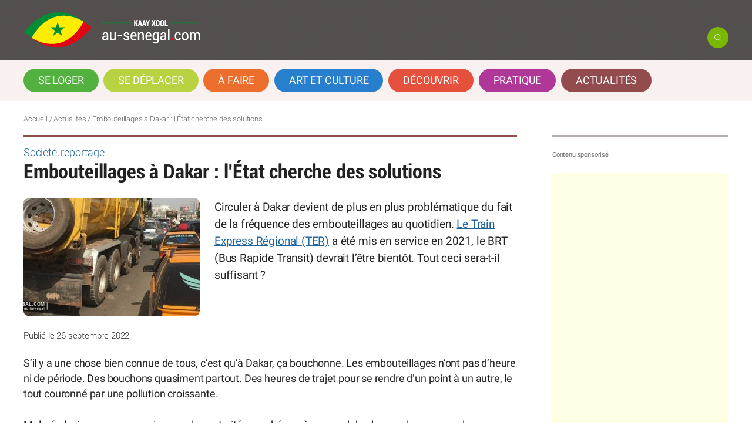

--- FILE ---
content_type: text/html; charset=utf-8
request_url: https://au-senegal.com/embouteillages-a-dakar-l-etat-cherche-des-solutions,16362.html
body_size: 12217
content:


<!DOCTYPE html>
<html dir="ltr" lang="fr" class="ltr fr no-js">
<head>
	<script type='text/javascript'>/*<![CDATA[*/(function(H){H.className=H.className.replace(/\bno-js\b/,'js')})(document.documentElement);/*]]>*/</script>
	<title>Embouteillages à Dakar : l’État cherche des solutions - Au Sénégal, le cœur du Sénégal</title>
	<meta name="description" content="Circuler &#224; Dakar devient de plus en plus probl&#233;matique du fait de la fr&#233;quence des embouteillages au quotidien. Le Train Express R&#233;gional (TER) a &#233;t&#233; mis en service en 2021, le BRT (Bus Rapide Transit) devrait l&#039;&#234;tre bient&#244;t. Tout ceci sera-t-il suffisant ? 150" />
	<link rel="canonical" href="https://www.au-senegal.com/embouteillages-a-dakar-l-etat-cherche-des-solutions,16362.html" />
	<meta http-equiv="Content-Type" content="text/html; charset=utf-8" />
<meta name="viewport" content="width=device-width, initial-scale=1" />

<link rel="alternate" type="application/rss+xml" title="Syndiquer tout le site" href="spip.php?page=backend" />
   
<link rel='stylesheet' href='local/cache-css/9efa9fbc91924a9936019809ebf1e5e9.css?1767643680' type='text/css' />










<script>
var mediabox_settings={"auto_detect":true,"ns":"box","tt_img":true,"sel_g":"#documents_portfolio a[type='image\/jpeg'],#documents_portfolio a[type='image\/png'],#documents_portfolio a[type='image\/gif']","sel_c":".mediabox","str_ssStart":"Diaporama","str_ssStop":"Arr\u00eater","str_cur":"{current}\/{total}","str_prev":"Pr\u00e9c\u00e9dent","str_next":"Suivant","str_close":"Fermer","str_loading":"Chargement\u2026","str_petc":"Taper \u2019Echap\u2019 pour fermer","str_dialTitDef":"Boite de dialogue","str_dialTitMed":"Affichage d\u2019un media","splash_url":"","lity":{"skin":"_simple-dark","maxWidth":"96%","maxHeight":"96%","minWidth":"600px","minHeight":"","slideshow_speed":"2500","opacite":"0.9","defaultCaptionState":"expanded"}};
</script>
<!-- insert_head_css -->



<!-- Debut CS -->

<!-- Fin CS -->


















<script src="prive/javascript/jquery.js?1764928640" type="text/javascript"></script>

<script src="prive/javascript/jquery.form.js?1764928640" type="text/javascript"></script>

<script src="prive/javascript/jquery.autosave.js?1764928640" type="text/javascript"></script>

<script src="prive/javascript/jquery.placeholder-label.js?1764928640" type="text/javascript"></script>

<script src="prive/javascript/ajaxCallback.js?1764928640" type="text/javascript"></script>

<script src="prive/javascript/js.cookie.js?1764928640" type="text/javascript"></script>
<!-- insert_head -->
<script src="plugins-dist/mediabox/lib/lity/lity.js?1764929670" type="text/javascript"></script>
<script src="plugins-dist/mediabox/lity/js/lity.mediabox.js?1764929670" type="text/javascript"></script>
<script src="plugins-dist/mediabox/javascript/spip.mediabox.js?1764929670" type="text/javascript"></script>
<!-- Debut CS -->
<script src="plugins/auto/couteau_suisse/v1.16.1/outils/jquery.scrollto.js" type="text/javascript"></script>
<script src="plugins/auto/couteau_suisse/v1.16.1/outils/jquery.localscroll.js" type="text/javascript"></script>
<script src="local/couteau-suisse/header.js" type="text/javascript"></script>
<!-- Fin CS -->

<!-- CSS/JS JEUX (AUTO) -->
<script type="text/javascript" src="//maps.google.com/maps/api/js?language=fr&amp;key= AIzaSyD7yu1T39d_S_rrCMibz96NgntYenVbyac"></script><script type='text/javascript' src='plugins/auto/ciwidget/v3.3.4/_js/ciwidget_v2.js'></script><script type='text/javascript' src='local/cache-js/jsdyn-_js_cibloc_js-70ff6869.js?1765385931'></script>


<script src="squelettes/js/owl.carousel.min.js" type="text/javascript"></script>
<script src="squelettes/js/ajax.js" type="text/javascript"></script>
<script src="squelettes/js/ajax1.js" type="text/javascript"></script>
<script src="squelettes/js/form.js" type="text/javascript"></script>
<script src="squelettes/js/modale.js" type="text/javascript"></script>
<script src="squelettes/js/newsletter.js" type="text/javascript"></script>
<script src="squelettes/js/toogle.js" type="text/javascript"></script>

<script type="text/javascript" src="https://cache.consentframework.com/js/pa/23752/c/P7IV8/stub" referrerpolicy="origin" charset="utf-8"></script>
<script>
window.Sddan = {
    "info": {
        "hd_m" : "",
        "hd_s256" : "",
        "uf_postal_code" : "",
        "uf_bday" : "",
        "uf_gender" : "",
    }
};
</script>
<script type="text/javascript" src="https://choices.consentframework.com/js/pa/23752/c/P7IV8/cmp" referrerpolicy="origin" charset="utf-8" async></script>
<script type="application/javascript" src="https://ced.sascdn.com/tag/2136/smart.js" async></script>
<script type="application/javascript">
    var sas = sas || {};
    sas.cmd = sas.cmd || [];
    sas.cmd.push(function() {
        sas.setup({ networkid: 2136, domain: "https://www3.smartadserver.com", async: true });
    });
    sas.cmd.push(function() {
        sas.call("onecall", {
            siteId: 124649,
            pageId: 721841,
            formats: [
                 { id: 45654 }
,{ id: 45655 }
,{ id: 45656 }
,{ id: 49048 }
,{ id: 58967 }
,{ id: 53614 }
,{ id: 92571 }
,{ id: 94320 }
            ],
            target: '',
schain : '1.0,1!gramica-africa.com,GRA016,1,,au-senegal,au-senegal.com'
        });
    });
</script>

<script async src="https://www.googletagmanager.com/gtag/js?id=UA-136344103-1"></script>
<script>
  window.dataLayer = window.dataLayer || [];
  function gtag(){dataLayer.push(arguments);}
  gtag('js', new Date());
  gtag('config', 'UA-136344103-1');
</script>
<script async src="//pagead2.googlesyndication.com/pagead/js/adsbygoogle.js"></script>
<script>
     (adsbygoogle = window.adsbygoogle || []).push({
          google_ad_client: "ca-pub-3930223511824400",
          enable_page_level_ads: true
     });
</script>


<link rel="icon" type="image/x-icon" href="squelettes/images/favicon.ico" />
<link rel="shortcut icon" type="image/x-icon" href="squelettes/images/favicon.ico" /><!-- Plugin Métas + -->
<!-- Dublin Core -->
<link rel="schema.DC" href="https://purl.org/dc/elements/1.1/" />
<link rel="schema.DCTERMS" href="https://purl.org/dc/terms/" />
<meta name="DC.Format" content="text/html" />
<meta name="DC.Type" content="Text" />
<meta name="DC.Language" content="fr" />
<meta name="DC.Title" lang="fr" content="Embouteillages &#224; Dakar : l&#039;&#201;tat cherche des solutions &#8211; Au S&#233;n&#233;gal, le c&#339;ur du S&#233;n&#233;gal" />
<meta name="DC.Description.Abstract" lang="fr" content="Circuler &#224; Dakar devient de plus en plus probl&#233;matique du fait de la fr&#233;quence des embouteillages au quotidien. Le Train Express R&#233;gional (TER) a &#233;t&#233; mis en service en 2021, le BRT (Bus Rapide&#8230;" />
<meta name="DC.Date" content="2022-09-26" />
<meta name="DC.Date.Modified" content="2023-02-09" />
<meta name="DC.Identifier" content="https://au-senegal.com/embouteillages-a-dakar-l-etat-cherche-des-solutions,16362.html" />
<meta name="DC.Publisher" content="Au S&#233;n&#233;gal, le c&#339;ur du S&#233;n&#233;gal" />
<meta name="DC.Source" content="https://www.au-senegal.com" />

<meta name="DC.Creator" content="Au S&#233;n&#233;gal" />

<meta name="DC.Creator" content="le c&#339;ur du S&#233;n&#233;gal" />


<meta name="DC.Subject" content="Soci&#233;t&#233;, reportage" />




<!-- Open Graph -->
 
<meta property="og:rich_attachment" content="true" />

<meta property="og:site_name" content="Au S&#233;n&#233;gal, le c&#339;ur du S&#233;n&#233;gal" />
<meta property="og:type" content="article" />
<meta property="og:title" content="Embouteillages &#224; Dakar : l&#039;&#201;tat cherche des solutions &#8211; Au S&#233;n&#233;gal, le c&#339;ur du S&#233;n&#233;gal" />
<meta property="og:locale" content="fr_FR" />
<meta property="og:url" content="https://au-senegal.com/embouteillages-a-dakar-l-etat-cherche-des-solutions,16362.html" />
<meta property="og:description" content="Circuler &#224; Dakar devient de plus en plus probl&#233;matique du fait de la fr&#233;quence des embouteillages au quotidien. Le Train Express R&#233;gional (TER) a &#233;t&#233; mis en service en 2021, le BRT (Bus Rapide&#8230;" />

 

<meta property="og:image" content="https://au-senegal.com/local/cache-vignettes/L608xH319/d206ad9dfcc2a4e3fca29f9fe43e95-ee0c2.jpg" />
<meta property="og:image:width" content="608" />
<meta property="og:image:height" content="319" />
<meta property="og:image:type" content="image/jpeg" />


 

<meta property="og:image" content="https://au-senegal.com/local/cache-vignettes/L1100xH578/1818ea26eab57a3ae3099a3932c202-4e9b4.jpg" />
<meta property="og:image:width" content="1100" />
<meta property="og:image:height" content="578" />
<meta property="og:image:type" content="image/jpeg" />


 

<meta property="og:image" content="https://au-senegal.com/local/cache-vignettes/L1200xH630/c1537626a749d3b13eb6d8c9b7decd-24f59.jpg" />
<meta property="og:image:width" content="1200" />
<meta property="og:image:height" content="630" />
<meta property="og:image:type" content="image/jpeg" />
<meta property="og:image:alt" content="Bouchons &#224; Dakar" />


<meta property="article:published_time" content="2022-09-26" />
<meta property="article:modified_time" content="2023-02-09" />

<meta property="article:author" content="Au S&#233;n&#233;gal" />

<meta property="article:author" content="le c&#339;ur du S&#233;n&#233;gal" />


<meta property="article:tag" content="Soci&#233;t&#233;, reportage" />







<!-- Twitter Card -->
<meta name="twitter:card" content="summary_large_image" />
<meta name="twitter:title" content="Embouteillages &#224; Dakar : l&#039;&#201;tat cherche des solutions &#8211; Au S&#233;n&#233;gal, le c&#339;ur du S&#233;n&#233;gal" />
<meta name="twitter:description" content="Circuler &#224; Dakar devient de plus en plus probl&#233;matique du fait de la fr&#233;quence des embouteillages au quotidien. Le Train Express R&#233;gional (TER) a &#233;t&#233; mis en service en 2021, le BRT (Bus Rapide&#8230;" />
<meta name="twitter:dnt" content="on" />
<meta name="twitter:url" content="https://au-senegal.com/embouteillages-a-dakar-l-etat-cherche-des-solutions,16362.html" />

<meta name="twitter:image" content="https://au-senegal.com/local/cache-vignettes/L506xH253/d1eba598bf8fea6dff7c1afe427c30-4c50b.jpg?1727136888" />
</head>

<body class="pas_surlignable page_article secteur24 rubrique24">
<div class="haut clearfix">
    <div class="page">
    <header class="clearfix header" role="banner">
	<h1 class="spip_logo_site"><a rel="start home" href="https://www.au-senegal.com/" title="Accueil"><img
	src="local/cache-vignettes/L300xH60/logos-au-senegal.com-2024-allonge-blanc-61e1d.png?1727131039" class='spip_logo' width='300' height='60'
	alt="" /><span>Au Sénégal, le cœur du Sénégal</span></a></h1>
	<p id="slogan">Le guide du tourisme, du voyage, de la culture au Sénégal</p>
    <div class="social">
      <button onclick="toggle('cache')" class="toogle"> </button>
  <div id="cache" style="display: none;">
    <div class="formulaire_spip formulaire_recherche" id="formulaire_recherche">
<form action="spip.php?page=recherche" method="get"><div class="editer-groupe">
	<input name="page" value="recherche" type="hidden"
>
	
	<label for="recherche">Rechercher :</label>
	<input type="search" class="search text" placeholder="Rechercher" name="recherche" id="recherche" accesskey="4" autocapitalize="off" autocorrect="off"
	/><input type="submit" class="btn submit recherche" value="" title="Rechercher" />
</div></form>
</div>
  </div>

    
    </div>

</header>    </div>
</div>
<nav class="nav clearfix" id="nav" role="navigation">
<div class="page">
<label for="toggles">☰</label>
<input type="checkbox" id="toggles">
	<ul>
		
		<li class="nav-item rub13  first"><a href="-se-loger-.html">Se loger</a></li>
		
		<li class="nav-item rub14"><a href="-se-deplacer-.html">Se déplacer</a></li>
		
		<li class="nav-item rub154"><a href="-a-faire-.html">À faire</a></li>
		
		<li class="nav-item rub157"><a href="-art-et-culture-.html">Art et culture</a></li>
		
		<li class="nav-item rub2"><a href="-decouvrir-le-senegal-pays-de-la-teranga-.html">Découvrir</a></li>
		
		<li class="nav-item rub7"><a href="-pratique-.html">Pratique</a></li>
		
		<li class="nav-item rub24 on  last"><a href="-actualites-.html">Actualités</a></li>
		
	</ul>
</div>
</nav>
<div class="page">

<div class="banniere"><div id="sas_45656" style="text-align:center;"></div>
<script type="application/javascript">
    sas.cmd.push(function() {
        sas.render("45656");  // Format : MegaBanniere 1 728x90
    });
</script></div> 	      <p class="arbo">
       <a href="https://www.au-senegal.com/">Accueil</a> / <a href="-actualites-.html">Actualités</a> / <strong class="on">Embouteillages à Dakar : l’État cherche des solutions</strong>
		</p>
	<main class="main cf" role="main">
		
  
		<div class="wrapper hfeed">

		<div class="content hentry" id="content">
	
			<div class="cartouche clearfix">
				
                <p class="surtitre"><a href="+-societe-reportages,365-+.html">Société, reportage</a></p>
                <h1 class="crayon article-titre-16362 surlignable entry-title"> Embouteillages à Dakar&nbsp;: l’État cherche des solutions </h1>
			</div>
            
            
			
			<div class="crayon article-chapo-16362 chapo surlignable clearfix">
            <img
	src="local/cache-gd2/ce/f7a158b543302f688f22d8c9debdbf.jpg?1727136887" class='spip_logo' width='300' height='200' alt='' />	  
            
            <p>Circuler à Dakar devient de plus en plus problématique du fait de la fréquence des embouteillages au quotidien. <a href="a-bord-du-nouveau-ter-dakar-diamniadio,16179.html" class="spip_in">Le Train Express Régional (TER)</a>  a été mis en service en 2021, le BRT (Bus Rapide Transit) devrait l’être bientôt. Tout ceci sera-t-il suffisant&nbsp;?</p>
            </div>
            
            <p class="info-publi">Publié le 26 septembre 2022 &nbsp;
            
            
            
            
            
           
            
            </p>
			<div class="crayon article-texte-16362 texte surlignable clearfix"><p>S’il y a une chose bien connue de tous, c’est qu’à Dakar, ça bouchonne. Les embouteillages n’ont pas d’heure ni de période. Des bouchons quasiment partout. Des heures de trajet pour se rendre d’un point à un autre, le tout couronné par une pollution croissante.</p>
<p>Malgré plusieurs mesures prises par les autorités, ce phénomène prend de plus en plus une ampleur infernale. La qualité de vie à Dakar risque de se dégrader si rien n’est fait.</p>
<div class='spip_document_43468 spip_document spip_documents spip_document_image spip_documents_center spip_document_center spip_document_avec_legende'
  data-legende-len="32" data-legende-lenx="x"
>
<figure class="spip_doc_inner">

 <a href="IMG/jpg/charrette-seule-contre-tous-2-751e9-bff3a.jpg"  class="spip_doc_lien mediabox" type="image/jpeg">
		<img src='local/cache-vignettes/L800xH538/charrette-seule-contre-tous-2-751e9-bff3a-3c948.jpg?1727136887' width='800' height='538' alt='' /></a>
<figcaption class='spip_doc_legende'>
	 <div class='spip_doc_titre  crayon document-titre-43468 '><strong>La charrette seule contre tous
</strong></div>
	 
	 
</figcaption></figure>
</div><h2 class="spip">L&#8217;EXODE RURAL, L&#8217;UNE DES PRINCIPALES CAUSES</h2>
<p>L’évolution démographique de la capitale sénégalaise s’accélère et le phénomène ne cesse de croitre. Plus de 40&nbsp;% de la population urbaine est concentré dans la grande agglomération de Dakar avec une densité de 5879 personnes/km<sup>2</sup>.</p>
<p>Selon le rapport du Recensement général de la population et de l’habitat, de l’agriculture et de l’élevage (RGPHAE 2013), élaboré par l’Agence nationale de la statistique et de la démographie du Sénégal (ANSD), au cours des trois dernières décennies, la capitale Dakar a accueilli le plus de flux migratoire, soit environ 42&nbsp;%. Aisément, on peut constater à travers ses chiffres que cette ville mérite une meilleure attention en ce qui concerne son développement.</p>
<p>Selon les prévisions établies par les urbanistes, la région de Dakar qui compte aujourd’hui un peu plus de trois millions d’habitants va devoir absorber quatre millions d’habitants de plus les années à venir. La population passera de 3 à 7 millions d’habitants sur une surface qui représente 0,3&nbsp;% de la superficie du pays.</p>
<div class='spip_document_43469 spip_document spip_documents spip_document_image spip_documents_center spip_document_center spip_document_avec_legende'
  data-legende-len="41" data-legende-lenx="x"
>
<figure class="spip_doc_inner">


		<img src='local/cache-vignettes/L478xH331/rc3a9partition-population-sc3a9nc3a9gal-94156.jpg?1727136887' width='478' height='331' alt='' />
<figcaption class='spip_doc_legende'>
	 <div class='spip_doc_titre  crayon document-titre-43469 '><strong>Répartition de la population du Sénégal
</strong></div>
	 
	 
</figcaption></figure>
</div><h2 class="spip">HAUSSE DU NOMBRE DE VÉHICULE EN CENTRE VILLE</h2>
<p>L’évolution du parc automobile roulant ne cesse de grimper alors que le réseau routier dakarois n’a pas été conçu pour accueillir un nombre important de véhicules. Les routes deviennent rapidement saturées. Cette situation n’est pas sans lien avec la mesure prise par le chef de l’État portant sur le relèvement de l’âge d’importation des véhicules vers le Sénégal de 5 à 8 ans. Ce qui a fait gonfler le parc automobile dakarois. Les artères de la capitale sont encombrées par toutes sortes de véhicules&nbsp;: cars rapides, Ndiaga Ndiaye, taxis, autocars, Tata, clandos, <a href="la-charrette-dans-tous-ses-etats,10840.html" class="spip_in">charrettes</a>, camions poubelle, <a href="les-ngalanka-font-irruption-sur-les-routes-senegalaises,16002.html" class="spip_in">Ngalanka</a>, bus Dakar Dem Dikk etc. La construction d’auto-ponts et d&#8217;échangeurs dans la ville censé solutionner les déplacements des populations n’a pas trop résolu le problème d’embouteillages à Dakar.</p>
<div class='spip_document_43472 spip_document spip_documents spip_document_image spip_documents_center spip_document_center spip_document_avec_legende'
  data-legende-len="18" data-legende-lenx=""
>
<figure class="spip_doc_inner">

 <a href="IMG/jpg/img_20220615_180348.jpg"  class="spip_doc_lien mediabox" type="image/jpeg">
		<img src='local/cache-vignettes/L850xH601/img_20220615_180348-b0285.jpg?1727136887' width='850' height='601' alt='' /></a>
<figcaption class='spip_doc_legende'>
	 <div class='spip_doc_titre  crayon document-titre-43472 '><strong>Bouchons à Dakar
</strong></div>
	 
	 
</figcaption></figure>
</div><h2 class="spip">LE TER ET LE BRT PEUVENT-ILS RÉSOUDRE LA SITUATION&nbsp;? </h2>
<p>Mis en service depuis fin 2021, le TER facilite les déplacements des citoyens. Les usagers ont laissé leurs véhicules au détriment TER pour éviter les embouteillages et rentrer à temps. Le trajet entre la banlieue et la Dakar ville s’effectue désormais en moins de 45 mn.</p>
<div class='spip_document_43473 spip_document spip_documents spip_document_image spip_documents_center spip_document_center spip_document_avec_legende'
  data-legende-len="31" data-legende-lenx=""
>
<figure class="spip_doc_inner">

 <a href="IMG/jpg/ss-ter-senegal-para-9.jpg"  class="spip_doc_lien mediabox" type="image/jpeg">
		<img src='local/cache-vignettes/L850xH500/ss-ter-senegal-para-9-ec5bd.jpg?1727136887' width='850' height='500' alt='' /></a>
<figcaption class='spip_doc_legende'>
	 <div class='spip_doc_titre  crayon document-titre-43473 '><strong>Descente des passagers du TER
</strong></div>
	 
	 
</figcaption></figure>
</div>
<p>Selon les chiffres donnés par la société d’exploitation SETER, 10 millions de voyageurs ont jusqu’ici emprunté le TER depuis sa mise en service en décembre 2021. Le train express constitue donc un parfait moyen de mobilité urbaine contre les embouteillages qui affectent le trafic à Dakar.</p>
<p>Lancé en 2019, le <a href="mobilite-urbaine-a-dakar-dans-l-attente-du-ter-et-du-brt,15806.html" class="spip_in">BRT</a> est un projet qui s’inscrit dans ce même contexte. C’est une solution très attendue contre les embouteillages à Dakar. Un tracé de 19 km allant de la Mairie de Guédiawaye jusqu’à la gare de Dakar avec 33 stations dont 3 pôles d’échanges. Ce projet devrait se concrétiser en 2023.</p>
<div class='spip_document_43474 spip_document spip_documents spip_document_image spip_documents_center spip_document_center spip_document_avec_legende'
  data-legende-len="52" data-legende-lenx="x"
>
<figure class="spip_doc_inner">

 <a href="IMG/jpg/brt-63045-3a084.jpg"  class="spip_doc_lien mediabox" type="image/jpeg">
		<img src='local/cache-vignettes/L800xH525/brt-63045-3a084-c3e78.jpg?1727136887' width='800' height='525' alt='' /></a>
<figcaption class='spip_doc_legende'>
	 <div class='spip_doc_titre  crayon document-titre-43474 '><strong>Dakar sera belle avec le BRT. Illustration&nbsp;: Cetud
</strong></div>
	 
	 
</figcaption></figure>
</div><fluide>
<iframe src="https://www.facebook.com/plugins/video.php?height=314&amp;href=https%3A%2F%2Fwww.facebook.com%2FBrtdakar%2Fvideos%2F556435843094440%2F&amp;show_text=false&amp;width=560&amp;t=0" width="560" height="314" style="border:none;overflow:hidden" scrolling="no" frameborder="0" allowfullscreen="true" allow="autoplay; clipboard-write; encrypted-media; picture-in-picture; web-share" allowFullScreen="true"></iframe>
</fluide>
<h2 class="spip">EN ATTENDANT, LES TIAK-TIAK FONT LE DÉCOR DE LA CIRCULATION</h2>
<p>Nous constatons ces derniers temps de manière brusque, soudaine et envahissante, l’apparition des motos <a href="a-tambacounda-les-taxis-jakarta-sillonnent-la-ville,6772.html" class="spip_in">Jakarta</a> ou Tiak-Tiak dans la capitale sénégalaise. Aujourd&#8217;hui, avec seulement 1 000 F ou même moins, il est possible de se faire transporter partout à Dakar. Des motos rapides et vives. Leurs services sont très appréciés par les Dakarois pour éviter d’être confrontés aux embouteillages ou en cas de grève des transports. Les <a href="les-taxis-de-dakar-tres-vieux-et-tres-nombreux,15866.html" class="spip_in">taximen</a> ont commencé à flairer ce business qui menace leur survie et là, débute une guerre sans merci entre les taximan et les Tiak-Tiak.</p></div>
		
			
		
			
			<div id="documents_portfolio" class="clearfix portfolio">
<div class="owl-carousel owl-theme owl-art">

<div class="cellule">
<a href="IMG/jpg/img_20220923_183023.jpg" type="image/jpeg" title="" rel="folio">
<img src="local/cache-gd2/f2/387551d233f9356ea4a64fa191d83f.jpg?1741292253" title=""/>

</a>
</div>

</div>
</div>

<script>
            $(document).ready(function() {
              var owl = $('.owl-art');
              owl.owlCarousel({
                loop: true,
				items:1,
                margin: 0,
				nav: true,
                autoplay: true,
                autoplayTimeout: 4500,
                autoplayHoverPause: true,
              });
            })
</script>
	
			
			
			
            
            <div class="crayon article-ps-16362 ps surlignable"><h6><p>Amadou M.&nbsp;Gueye</p></h6></div>

            
            <div class="partage">
            <p>Partager&nbsp;
         <a href="https://www.facebook.com/sharer/sharer.php?u=https://au-senegal.com/embouteillages-a-dakar-l-etat-cherche-des-solutions,16362.html" target="_blank" class="facebook"><img src="squelettes/images/icon-facebook.png" alt="Facebook" title="Partagez sur Facebook" width="32" height="32" /></a>
			<a href="https://twitter.com/share?url=https://au-senegal.com/embouteillages-a-dakar-l-etat-cherche-des-solutions,16362.html&text="" target="_blank" class="facebook"><img src="squelettes/images/icon-twitter.png" alt="Twitter" title="Partagez sur Twitter" width="32" height="32" /></a>
			<a href="https://api.whatsapp.com/send?phone=&text=https://au-senegal.com/embouteillages-a-dakar-l-etat-cherche-des-solutions,16362.html" target="_blank" class="facebook"><img src="squelettes/images/icon-whats.png" alt="Whatsapp" title="Partagez sur Whatsapp" width="32" height="32" /></a>
			</p>
            </div>            
            <div id="forum">
            
            
            
            
            
            </div>
            
           <div class="cs_blocs"><h4 class="blocs_titre blocs_replie"><a href="javascript:;">
           <span class="submit forum">Poster un commentaire</span>
           </a></h4><div class="blocs_destination blocs_invisible blocs_slide">
			<div class="formulaire_spip formulaire_forum ajax" id="formulaire_forum">






 


<form action="/embouteillages-a-dakar-l-etat-cherche-des-solutions,16362.html#formulaire_forum" method="post" enctype='multipart/form-data'><div>
	<span class="form-hidden"><input name='formulaire_action' type='hidden'
		value='forum'><input name='formulaire_action_args' type='hidden'
		value='Fmz6sLA8B9NLRjRsBKgCgLl+qnFXRzpwLequ6TdYyXF1LGCefN6JmtGXaFiLAs51A7ccNhwbAX1CPmQFpSlP5zHhcE+RxTR0eer+jR1NnopRyGNBeSVw8FRLZyTrzStRPfoMs8sRnAL7SBKHbtlVP/U='><input name='formulaire_action_sign' type='hidden'
		value=''><input type='hidden' name='id_article' value='16362' /><input type='hidden' name='id_objet' value='16362' /><input type='hidden' name='objet' value='article' /><input type='hidden' name='id_forum' value='' /><input type='hidden' name='arg' value='' /><input type='hidden' name='hash' value='' /><input type='hidden' name='verif_' value='ok' /><input type='hidden' name='autosave' class='autosaveactive' value='forum_4917d9155dcef68d233830d7f1fc3c43'><script>if (window.jQuery) jQuery(function(){
		  $("input.autosaveactive").closest("form:not(.autosaveon)").autosave({url:"https://www.au-senegal.com/"}).addClass("autosaveon");
			});</script><input type='hidden' name='_jeton' value='7f3a879e9847f0cd4fb11436ae2234dfc3e1b14fc85b9fad0d0915c92ad4e071' /></span>
	<input type="hidden" name="id_forum" value="0" />
	<p class="explication"> Ce forum est modéré a priori : votre contribution n’apparaîtra qu’après avoir été validée par les responsables.</p>

	<fieldset class="qui saisie_qui">
<legend>Qui êtes-vous ?</legend>

 
	<div class="editer-groupe">
		<div class='editer saisie_session_nom'>
			<label for="session_nom">Votre nom</label>
			<input type="text" class="text" name="session_nom" id="session_nom" value="" size="40" autocapitalize="off" autocorrect="off" />
			
		</div>
		<div class='editer saisie_session_email'>
			<label for="session_email">Votre adresse email</label>
			<input type="email" class="text email" name="session_email" id="session_email" value="" size="40" autocapitalize="off" autocorrect="off" />
		</div>
	</div>

</fieldset>
	<fieldset>
	<legend>Votre message</legend>
	 
		<input type="hidden" name="titre" id="titre" value=" Embouteillages à Dakar : l’État cherche des solutions " />
	<div class="editer-groupe">
	



<div class="editer saisie_session_email" style="display: none;">
	<label for="give_me_your_email">Veuillez laisser ce champ vide :</label>
	<input type="text" class="text email" name="email_nobot" id="give_me_your_email" value="" size="10" />
</div><div class='editer saisie_texte obligatoire'>
		<label for='texte'>Texte de votre message (obligatoire)</label>
		
		<textarea name="texte" id="texte" rows="10" cols="60"  class="no_barre"></textarea>
	</div>

	</div></fieldset>
  
 



	
	 
	<p style="display: none;">
		<label for="nobot_forum">Veuillez laisser ce champ vide :</label>
		<input type="text" class="text" name="nobot" id="nobot_forum" value="" size="10" />
	</p>
	
	<p class="boutons"><input type="submit" class="btn submit noscroll" name="previsualiser_message" value="Prévisualiser" />
	 <input type="submit" class="btn submit" name="envoyer_message" value="Envoyer" /></p>
</div>
</form>




</div>
            </div></div>

			
         			
			
	
		</div><!--.content-->
		</div><!--.wrapper-->
	
	
		<aside class="aside" role="complementary">
        
         <div class="totem-droit">

<div class="totem-item">


<div id="sas_45655"></div>
<script type="application/javascript">
    sas.cmd.push(function() {
        sas.render("45655");  // Format : Pave 1 300x250
    });
</script>



</div>

</div>


<script async src="https://pagead2.googlesyndication.com/pagead/js/adsbygoogle.js?client=ca-pub-3930223511824400"
     crossorigin="anonymous"></script>
<!-- Totem 300 -->
<ins class="adsbygoogle"
     style="display:block"
     data-ad-client="ca-pub-3930223511824400"
     data-ad-slot="2562932932"
     data-ad-format="auto"
     data-full-width-responsive="true"></ins>
<script>
     (adsbygoogle = window.adsbygoogle || []).push({});
</script>		<hr>
<div class="menu menu_rubriques">
 <h3>Dernières actualités</h3>
 <ul>
 
<li><a href="la-bataille-de-pathe-badiane-symbole-d-unite-nationale,17994.html">La bataille de Pathé Badiane, symbole d’unité nationale</a></li>
 
<li><a href="a-sedhiou-le-fort-pinet-laprade-menace-par-l-oubli,17990.html">À Sédhiou, le Fort Pinet-Laprade menacé par l’oubli</a></li>
 
<li><a href="transport-aerien-en-afrique-de-l-ouest-la-cedeao-reforme-les-taxes-pour-reduire-les-prix,17971.html">Transport aérien en Afrique de l’Ouest&nbsp;: la CEDEAO réforme les taxes pour réduire les prix</a></li>
 
<li><a href="fetes-de-fin-d-annee-au-senegal-guide-des-tables-et-menus-pour-noel-et-le-nouvel-an,17920.html">Fêtes de fin d’année au Sénégal&nbsp;: guide des tables et menus pour Noël et le Nouvel An</a></li>
 
<li><a href="dakar-sous-les-lumieres-de-noel,16867.html">Dakar sous les lumières de Noël</a></li>
 
<li><a href="decembre-2025-les-festivals-a-vivre-absolument-a-dakar-et-partout-au-senegal,17892.html">Décembre 2025&nbsp;: les festivals à vivre absolument à Dakar, et partout au Sénégal </a></li>
 
<li><a href="et-si-on-allait-a-keur-papaye-prendre-du-recul-et-revenir-revigore,16994.html">Et si on allait à Keur Papaye prendre du recul et revenir revigoré&nbsp;? </a></li>
 
<li><a href="la-seduction-en-art-majeur,1577.html">La séduction en art majeur</a></li>
 
<li><a href="les-incontournables-a-visiter-a-dakar,16929.html">Les incontournables à visiter à Dakar</a></li>
 
<li><a href="goree-une-escapade-touristique-pleine-de-charme,17887.html">Gorée, une escapade touristique pleine de charme</a></li>
 
 </ul>
 </div>
 <hr>        

		</aside><!--.aside-->

        
	</main><!--.main-->
    
    
        <div id="liaison" class="texte">
<h2 class="spip">Lire aussi</h2>
<div class="grid grid5">
    
       <div class="item">
        <a href="dakar-dem-dikk-entre-heritage-lourd-et-ambition-de-modernisation,17493.html">
        <img
	src="local/cache-gd2/d1/ad480eb6a69325cee7814f9bb41978.jpg?1745332604" class='spip_logo' width='300' height='200'
	alt="" /> 
         <h4>Dakar Dem Dikk&nbsp;: entre héritage lourd et ambition de modernisation</h4></a>
        </div>
    
       <div class="item">
        <a href="digitalisation-des-services-au-senegal-de-grands-progres,17385.html">
        <img
	src="local/cache-gd2/ff/fcf1eed4737dc1a757a290c6508335.jpg?1742901766" class='spip_logo' width='300' height='200'
	alt="" /> 
         <h4>Digitalisation des services au Sénégal&nbsp;: de grands progrès</h4></a>
        </div>
    
       <div class="item">
        <a href="vous-pouvez-payer-vos-amendes-en-ligne,16255.html">
        <img
	src="local/cache-gd2/6f/62af5f3c9302e3e9a41914c9693aad.jpg?1727136393" class='spip_logo' width='300' height='200'
	alt="" /> 
         <h4>Vous pouvez payer vos amendes en ligne</h4></a>
        </div>
    
       <div class="item">
        <a href="des-pistes-cyclables-a-dakar-reve-ou-realite,16247.html">
        <img
	src="local/cache-gd2/89/3ba8a946b038f3ccec3291cbf9b0c1.jpg?1727143614" class='spip_logo' width='300' height='200'
	alt="" /> 
         <h4>Des pistes cyclables à Dakar&nbsp;: rêve ou réalité&nbsp;?</h4></a>
        </div>
    
       <div class="item">
        <a href="tarifs-du-ter-qu-en-pensent-les-senegalais,16120.html">
        <img
	src="local/cache-gd2/bf/979791e51f0f3585a8cd04a92c77c5.jpg?1727136848" class='spip_logo' width='300' height='200'
	alt="" /> 
         <h4>Tarifs du TER&nbsp;: qu&#8217;en pensent les Sénégalais&nbsp;?</h4></a>
        </div>
    
       <div class="item">
        <a href="transport-urbain-des-visites-techniques-pour-les-charrettes,16031.html">
        <img
	src="local/cache-gd2/ef/69d0abefa7df3c492534b1d50749f5.jpg?1727145551" class='spip_logo' width='300' height='200'
	alt="" /> 
         <h4>Transport urbain&nbsp;: des visites techniques pour les charrettes </h4></a>
        </div>
    
       <div class="item">
        <a href="ouverture-a-la-circulation-de-l-autopont-de-yoff,16010.html">
        <img
	src="local/cache-gd2/ae/7585f7bf7e438ccc4f25c4731191be.jpg?1727136939" class='spip_logo' width='300' height='200'
	alt="" /> 
         <h4>Ouverture à la circulation de l&#8217;autopont de Yoff</h4></a>
        </div>
    
       <div class="item">
        <a href="et-si-on-se-deplacait-a-velo-a-dakar,15860.html">
        <img
	src="local/cache-gd2/48/793f21a9ba1ce28e108969018a6314.jpg?1727136965" class='spip_logo' width='300' height='200'
	alt="" /> 
         <h4>Et si on se déplaçait à vélo à Dakar&nbsp;?</h4></a>
        </div>
    
       <div class="item">
        <a href="le-viaduc-de-la-vdn-2-ouverte-sur-camberene,15603.html">
        <img
	src="local/cache-gd2/be/93a94891c1e7d5f26b9f130b5a569c.jpg?1727136917" class='spip_logo' width='300' height='200'
	alt="" /> 
         <h4>Le viaduc de la VDN 2 ouvert sur Camberene</h4></a>
        </div>
    
       <div class="item">
        <a href="circulation-a-dakar-on-va-plus-vite-a-pied-a,15177.html">
        <img
	src="local/cache-gd2/fa/1abe4d8783f33205d1d4295875459a.jpg?1727136914" class='spip_logo' width='300' height='200'
	alt="" /> 
         <h4>Circulation à Dakar&nbsp;: on va plus vite à pied à certaines heures </h4></a>
        </div>
    
</div>
</div>        
            
    
    
     
	
     
	
     
	
     
	
     
	
     
	
     
	
     
	
     
	
     
	
	
    
    
    
  
 
               
 
        
<script async src="https://pagead2.googlesyndication.com/pagead/js/adsbygoogle.js?client=ca-pub-3930223511824400"
     crossorigin="anonymous"></script>
<ins class="adsbygoogle"
     style="display:block"
     data-ad-format="autorelaxed"
     data-ad-client="ca-pub-3930223511824400"
     data-ad-slot="6327933458"></ins>
<script>
     (adsbygoogle = window.adsbygoogle || []).push({});
</script>	

        
  
	

</div><!--.page-->
<div class="bas">
<div class="page foot">
<footer class="footer clearfix" role="contentinfo">
<div class="grid grid5">
    <div class="col-bas">
      <a rel="start home" href="https://www.au-senegal.com/" title="Accueil"><img
	src="local/cache-vignettes/L200xH40/logos-au-senegal.com-2024-allonge-blanc-9257b.png?1727130964" class='spip_logo' width='200' height='40'
	alt="" /><br>Explorez le Sénégal authentique : destinations, hébergements, activités, culture et événements pour préparer votre voyage ou séjour.</a>
        <br><a href="https://www.senegal-export.com/" target="_blank"><img src="squelettes/images/senegal-export.png" width="159" height="58" alt="Visitez aussi Sénégal export"></a>
    </div>
    <div class="col-bas">
    <h3>À propos</h3>
    <ul>
    
     <li><a href="qui-sommes-nous,1099.html">Qui sommes-nous&nbsp;?</a></li>
     
     <li><a href="notre-histoire,9549.html">Notre histoire</a></li>
     
     <li><a href="auteurs-et-mentions-legales,1101.html">Auteurs et mentions légales</a></li>
     
     <li><a href="nos-logos,1460.html">Nos logos</a></li>
     
     <li><a href="quiz,10240.html">Quiz</a></li>
     
     <li><a href="plan-du-site,9559.html">Plan du site</a></li>
     
    </ul>
    </div>
    <div class="col-bas">
     <h3>Suivez-nous</h3>
        <ul>
            <li><a href="https://www.facebook.com/ausenegalcom" target="_blank">Facebook</a></li>
            <li><a href="https://twitter.com/ausenegalcom" target="_blank">X (Twitter)</a></li>
            <li><a href="https://instagram.com/ausenegal" target="_blank">Instagram</a></li>
            <li><a href="https://www.youtube.com/user/ausenegalcom" target="_blank">You Tube</a></li>
			<li><a href="https://www.tiktok.com/@ausenegal.com0" target="_blank">Tik Tok</a></li>
			<li><a href="https://www.linkedin.com/company/au-senegal-com" target="_blank">Linkedin</a></li>
			<li><a class="js-modal" data-modal-prefix-class="modalepl" data-modal-content-id="modale" data-modal-describedby-id="modal_description" data-modal-close-text="&times;" data-modal-close-title="Fermer">Abonnement newsletter</a>
        </ul>
    </div>
    <div class="col-bas">
    <h3>Et aussi</h3>
        <ul>
            
             
            <li><a href="carte-du-senegal-interactive,2412.html" title="Une invitation à la découverte et au voyage : hébergement, art et culture, parcs naturels, musées, monuments (…)">Carte du Sénégal interactive </a></li>
            
              
            <li><a href="-pages-web-.html" title="Des pages web à votre image.">Pages web</a></li>
             
            <li><a href="-mini-sites-.html" title="Des petits sites web que nous hébergeons.">Mini-sites</a></li>
            
            
             
            <li><a href="-l-horoscope-.html" title="Tous les jours, l’horoscope gratuit de Jason, le marabout blanc. Maître Jason est l’un des rares Blancs initié au (…)">L&#8217;horoscope</a></li>
            
             
            <li><a href="pages-hebergees,1102.html" title="Dans le cadre de partenariats, nous hébergeons des pages et sites web. Campements villageois de Casamance (…)">Pages hébergées</a></li>
            
            
        </ul>
    </div>
    <div class="col-bas">
    <h3>Contact</h3>
    <ul>
    
     <li><a href="ecrire-au-webmaster,1690.html">Écrire au webmaster</a></li>
     
     <li><a href="annoncez-un-evenement,1100.html">Annoncez un événement</a></li>
     
     <li><a href="preparez-votre-voyage,16591.html">Préparez votre voyage</a></li>
     
     <li><a href="colonies-de-vacances,16599.html">Colonies de vacances</a></li>
     
     <li><a href="devenez-partenaire,17303.html">Devenez partenaire</a></li>
     
     <li><a href="abonnement-newsletter,17760.html">Abonnement newsletter</a></li>
     
    </ul>
    </div>

</div>

	<p class="colophon">
		© Au Sénégal, le cœur du Sénégal
	</p>
        <div class="social">
    <a href="https://www.facebook.com/ausenegalcom" target="_blank" class="fond-facebook" alt="Suivez-nous sur Facebook"></a>
    <a href="https://twitter.com/ausenegalcom" target="_blank" class="fond-twitter" alt="Suivez-nous sur Twitter"></a>
    <a href="https://instagram.com/ausenegal" target="_blank" class="fond-instagram" alt="Suivez-nous sur Instagram"></a>
    <a href="https://www.youtube.com/@ausenegalcom/videos" target="_blank" class="fond-youtube" alt="Suivez-nous sur Youtube"></a>
	<a href="https://www.linkedin.com/company/43278198" target="_blank" class="fond-linkedin" alt="Suivez-nous sur Linkedin"></a>
      </div>
    
</footer>

<script type="text/javascript">$(function(){
  $('#btn_up').click(function() {
    $('html,body').animate({scrollTop: 0}, 'slow');
  });

  $(window).scroll(function(){
     if($(window).scrollTop()<50){
        $('#btn_up').fadeOut();
     }else{
        $('#btn_up').fadeIn();
     }
  });
});</script>
<div id="btn_up">
<a class="js-modal" data-modal-prefix-class="modalepl" data-modal-content-id="modale" data-modal-describedby-id="modal_description" data-modal-close-text="&times;" data-modal-close-title="Fermer"><img alt="Top" title="Inscription newsletter" src="squelettes/images/ico-newsletter.png" width="40" height="40" /></a>
   <img alt="Top" title="Retour en haut de page" src="squelettes/images/top.png" width="40" height="40" />
   
</div>

<div id="modale" class="hidden news1">
<div style="margin: 20px auto; text-align: center;">
    <img src="https://www.au-senegal.com/squelettes/images/logos-newsletter.png" width="338" height="75">
    <h2 style="text-align:center; color: #FFF">Newsletter</h2>
    <h2 style="text-align:center; font-size: 20px; text-shadow: 0 0 20px rgba(0,0,0,.95); color: #FFF;">Recevez en exclusivité les actualités et bons plans du Sénégal</h2>
<iframe width="540" height="305" src="https://67a7c767.sibforms.com/serve/[base64]" frameborder="0" scrolling="auto" allowfullscreen style="display: block;margin-left: auto;margin-right: auto;max-width: 100%;"></iframe>
</div>
</div> 
<!--Modale newsletter ------->
<div id="myModal" class="modal">
    <div class="modal-content" style="height:90%;">
      <span class="close">&times;</span>
	<div style="margin: 20px auto; text-align: center;">
    <img src="https://www.au-senegal.com/squelettes/images/logos-newsletter.png" width="338" height="75">
    <h2 style="text-align:center; color: #FFF;">Newsletter</h2>
    <h2 style="text-align:center; font-size: 20px; text-shadow: 0 0 20px rgba(0,0,0,.95); color: #FFF;">Recevez en exclusivité les actualités et bons plans du Sénégal</h2>
    
<iframe width="540" height="305" src="https://67a7c767.sibforms.com/serve/[base64]" frameborder="0" scrolling="auto" allowfullscreen style="display: block;margin-left: auto;margin-right: auto;max-width: 100%;"></iframe>
</div>
</div>
	</div></div>
</div>
</body>
</html>


--- FILE ---
content_type: text/html; charset=utf-8
request_url: https://www.google.com/recaptcha/api2/aframe
body_size: 267
content:
<!DOCTYPE HTML><html><head><meta http-equiv="content-type" content="text/html; charset=UTF-8"></head><body><script nonce="Zxo-K24cM34Wy1uplQHoQA">/** Anti-fraud and anti-abuse applications only. See google.com/recaptcha */ try{var clients={'sodar':'https://pagead2.googlesyndication.com/pagead/sodar?'};window.addEventListener("message",function(a){try{if(a.source===window.parent){var b=JSON.parse(a.data);var c=clients[b['id']];if(c){var d=document.createElement('img');d.src=c+b['params']+'&rc='+(localStorage.getItem("rc::a")?sessionStorage.getItem("rc::b"):"");window.document.body.appendChild(d);sessionStorage.setItem("rc::e",parseInt(sessionStorage.getItem("rc::e")||0)+1);localStorage.setItem("rc::h",'1768959179066');}}}catch(b){}});window.parent.postMessage("_grecaptcha_ready", "*");}catch(b){}</script></body></html>

--- FILE ---
content_type: text/css
request_url: https://au-senegal.com/local/cache-css/9efa9fbc91924a9936019809ebf1e5e9.css?1767643680
body_size: 34984
content:
/* compact [
	squelettes/css/reset.css?1726764978
	squelettes/css/clear.css?1726764978
	squelettes/css/font.css?1726764978
	squelettes/css/links.css?1726764978
	squelettes/css/typo.css?1730988067
	squelettes/css/media.css?1726764978
	squelettes/css/form.css?1764856096
	squelettes/css/layout.css?1765442393
	squelettes/css/spip.css?1764926030
	plugins-dist/mediabox/lib/lity/lity.css?1764929670
	plugins-dist/mediabox/lity/css/lity.mediabox.css?1764929670
	plugins-dist/mediabox/lity/skins/_simple-dark/lity.css?1764929670
	plugins/auto/notation/v3.2.0/css/notation.v3.css?1740650938
	local/couteau-suisse/header.css
	plugins/auto/gis/v5.5.0/lib/leaflet/dist/leaflet.css
	plugins/auto/gis/v5.5.0/lib/leaflet/plugins/leaflet-plugins.css
	plugins/auto/gis/v5.5.0/lib/leaflet/plugins/leaflet.markercluster.css
	plugins/auto/gis/v5.5.0/css/leaflet_nodirection.css
	plugins/auto/player/v4.3.0/css/player.css?1747327044
	plugins/auto/oembed/v3.4.0/css/oembed.css?1739546278
	plugins/auto/cvtupload/v2.2.0/css/cvtupload.css?1740477452
	local/cache-css/cssdyn-_css_ciwidget27_css-d1f26a08.css?1765385931
	plugins/auto/ciwidget/v3.3.4/lib/splide/splide.min.css
	plugins/auto/cibloc/v2.5.1/_css/font-awesome.min.css
	local/cache-css/cssdyn-_css_cibloc22_css-f79b442b.css?1765385931
	squelettes/css/theme.css?1766136600
	squelettes/css/owl.carousel.css
	squelettes/css/owl.theme.css
] 82.6% */

/* squelettes/css/reset.css?1726764978 */
/*! reset.css v7.0.0 | License:none (public domain) - v2.0 | 20110126 - http://meyerweb.com/eric/tools/css/reset/ */
html,body,div,span,applet,object,iframe,h1,h2,h3,h4,h5,h6,p,blockquote,pre,a,abbr,acronym,address,big,cite,code,del,dfn,em,img,ins,kbd,q,s,samp,small,strike,strong,sub,sup,tt,var,b,u,i,center,dl,dt,dd,ol,ul,li,fieldset,form,label,legend,table,caption,tbody,tfoot,thead,tr,th,td,article,aside,canvas,details,embed,figure,figcaption,footer,header,hgroup,menu,nav,output,ruby,section,summary,time,mark,audio,video{margin:0;padding:0;border:0;font-size:100%;font:inherit;vertical-align:baseline}
article,aside,details,figcaption,figure,footer,header,hgroup,main,menu,nav,section{display:block}
body{line-height:1}
ol,ul{list-style:none}
blockquote,q{quotes:none}
blockquote:before,blockquote:after,q:before,q:after{content:'';content:none}
table{border-collapse:collapse;border-spacing:0}
@media print{*{text-shadow:none!important;color:#000!important;background:transparent!important;box-shadow:none!important}}

/* squelettes/css/clear.css?1726764978 */
*,*:before,*:after{-webkit-box-sizing:border-box;-moz-box-sizing:border-box;box-sizing:border-box}
.block{display:block;margin-bottom:1.5em}
.inline{display:inline}
.inline-block{display:inline-block}
.left{float:left}
.right{float:right}
.center{margin-right:auto;margin-left:auto}
.clear{clear:both}
br.clear{clear:both;margin:0;padding:0;border:0;height:0;line-height:1px;font-size:1px}
hr.clear{visibility:hidden}
.clearfix:after{content:"\0020";display:block;height:0;clear:both;visibility:hidden;overflow:hidden}
.clearfix{display:inline-table}
.clearfix{display:block}
.offscreen{position:absolute;width:1px;height:1px;padding:0;overflow:hidden;clip:rect(0,0,0,0);white-space:nowrap;border:0}
.hidden{visibility:hidden}
.none{display:none}
.todo{opacity:0.5}
.todo:hover{opacity:1}
.blink{text-decoration:blink}

/* squelettes/css/font.css?1726764978 */


/* squelettes/css/links.css?1726764978 */
a{background:transparent;color:inherit}
a:visited{color:inherit}
a:focus{outline:thin dotted;text-shadow:none}
a:hover{outline:0;cursor:pointer}
a:active{outline:0}
a:after,a:before,a small{font-size:90%;opacity:.9}
a[hreflang]:after{content:"\0000a0[" attr(hreflang) "]"}
a.spip_out:after,a.external:after{content:"\0000a0\279A"}
a[hreflang].spip_out:after,a[hreflang].external:after{content:"\0000a0[" attr(hreflang) "]\0000a0\279A"}
a.spip_mail:after,a.mailto:after{content:"\0000a0\2709"}
a.tel:after{content:"\0000a0\2706"}
a.download:after{content:"\0000a0\21A7"}
a[hreflang].download:after{content:"\0000a0[" attr(hreflang) "]\0000a0\21A7"}
a.audio:after{content:"\0000a0\266B"}
a[hreflang].audio:after{content:"\0000a0[" attr(hreflang) "]\0000a0\266B"}
a img{border:0}
a:focus img,a:active img{-moz-transform:translateY(1px);-webkit-transform:translateY(1px);-o-transform:translateY(1px);-ms-transform:translate(1px);transform:translateY(1px)}
@media print{a,a:visited{text-decoration:underline}
a:after{content:''}
a.spip_url:after,a[rel="external"]:after,a.external:after{content:" (" attr(href) ")"}
.ir a:after,a[href^="javascript:"]:after,a[href^="#"]:after{content:''}}

/* squelettes/css/typo.css?1730988067 */
@font-face{font-family:"Roboto";src:url('//au-senegal.com/squelettes/css/polices/Roboto-Regular.eot') format("eot"),url('//au-senegal.com/squelettes/css/polices/Roboto-Regular.woff') format("woff"),url('//au-senegal.com/squelettes/css/polices/Roboto-Regular.ttf') format("truetype"),url('//au-senegal.com/squelettes/css/polices/Roboto-Regular.svg#Roboto-Regular') format("svg");font-weight:400;font-style:normal}
@font-face{font-family:"RobotoBoldCondensed";src:url('//au-senegal.com/squelettes/css/polices/Roboto-BoldCondensed.eot') format("eot"),url('//au-senegal.com/squelettes/css/polices/Roboto-BoldCondensed.woff') format("woff"),url('//au-senegal.com/squelettes/css/polices/Roboto-BoldCondensed.ttf') format("truetype"),url('//au-senegal.com/squelettes/css/polices/Roboto-BoldCondensed.svg#Roboto-BoldCondensed') format("svg");font-weight:400;font-style:normal}
@font-face{font-family:"RobotoLight";src:url('//au-senegal.com/squelettes/css/polices/Roboto-Light.eot') format("eot"),url('//au-senegal.com/squelettes/css/polices/Roboto-Light.woff') format("woff"),url('//au-senegal.com/squelettes/css/polices/Roboto-Light.ttf') format("truetype"),url('//au-senegal.com/squelettes/css/polices/Roboto-Light.svg#Roboto-Light') format("svg");font-weight:400;font-style:normal}
html{font-size:100.01%;-ms-text-size-adjust:100%;-webkit-text-size-adjust:100%}
body{font-size:1.1em;line-height:1.5;font-family:"RobotoLight",Arial,"Helvetica Neue",sans-serif;font-family:"Roboto",Arial,"Helvetica Neue",sans-serif;letter-spacing:-.01em}
.surtitre,.arbo,.info-publi,.notation,.partage,.comment-meta{font-family:"RobotoLight",Arial,"Helvetica Neue",sans-serif}
h1,.h1,h2,.h2,h3,.h3,h4,.h4,h5,.h5,h6,.h6{display:block;margin:0;padding:0;font-size:100%;font-weight:400;font-family:"RobotoBoldCondensed"}
.boutons{font-family:"Roboto"}
h1,.h1{font-size:2em;line-height:1.5;margin-bottom:.75em}
h2,.h2{font-size:1.5em;line-height:1;margin-bottom:1em;font-family:"RobotoLight"}
h3,.h3{font-size:1.25em;line-height:1.2;margin-bottom:1.2em}
h4,.h4{font-size:1.1em;line-height:1.364;margin-bottom:0}
h5,.h5{font-size:1em;font-weight:700;margin-bottom:1.5em}
h6,.h6{font-size:1em;font-weight:400}
h2,h3{letter-spacing:-.02em}
hr{-moz-box-sizing:content-box;box-sizing:content-box;height:0;margin:1.5em 0;border:solid;border-width:1px 0 0;border-color:#ccc;clear:both}
em,i,.i{font-style:italic}
strong,b,.b{font-weight:700}
mark,.mark{background:#ff0;color:#000}
.smaller{font-size:75%}
small,.small{font-size:80%}
big,.big{font-size:130%}
.bigger{font-size:175%}
.biggest{font-size:200%}
abbr[title],acronym[title]{border-bottom:.1em dotted;text-decoration:none;cursor:help}
@media print{abbr[title]{border-bottom:0}
abbr[title]:after{content:" (" attr(title) ")"}}
dfn,.dfn{font-weight:700;font-style:italic}
s,strike,del,.del{opacity:.5;text-decoration:line-through}
ins,.ins{background-color:rgba(255,255,204,0.5);text-decoration:none}
u,.u{text-decoration:underline}
sup,.sup,sub,.sub{position:relative;font-size:80%;font-variant:normal;line-height:0;vertical-align:baseline}
sup,.sup{top:-.5em}
.main sup,.main sup.typo_exposants{font-size:65%}
sub,.sub{bottom:-.25em}
.lead{font-size:120%}
.caps{font-variant:small-caps}
.quiet{color:#555}
.text-left{text-align:left}
.text-right{text-align:right}
.text-center{text-align:center}
.text-justify{text-align:justify;text-justify:newspaper}
ul{list-style-type:disc}
ul ul{list-style-type:circle}
ul ul ul{list-style-type:square}
ol{list-style-type:decimal}
ol ol{list-style-type:lower-alpha}
ol ol ol{list-style-type:lower-greek}
ul ul,ol ol,ul ol,ol ul{margin-top:0;margin-bottom:0}
ol,ul{margin-left:1.5em;-webkit-margin-before:0;-webkit-margin-after:0}
dt{font-weight:700}
dd{margin-left:1.5em}
.list-none{margin-left:0;list-style:none}
.list-none li:before{content:''}
.list-square{margin-left:1.5em;list-style:square}
.list-square li:before{content:''}
.list-disc{margin-left:1.5em;list-style:disc}
.list-disc li:before{content:''}
.list-circle{margin-left:1.5em;list-style:circle}
.list-circle li:before{content:''}
.list-decimal{margin-left:1.5em;list-style:decimal}
.list-decimal li:before{content:''}
.list-inline{margin-left:0}
.list-inline li{display:inline-block;margin:0;margin-right:1em}
.list-inline li:Last-Child{margin-right:0}
.list-inline.list-inline-sep li{margin-right:0}
.list-inline.list-inline-sep li:after{content:" | "}
.list-inline.list-inline-sep li:Last-Child:after{content:''}
.list-inline.list-inline-dash li{margin-right:0}
.list-inline.list-inline-dash li:after{content:" - "}
.list-inline.list-inline-dash li:Last-Child:after{content:''}
.list-inline.list-inline-comma li{margin-right:0}
.list-inline.list-inline-comma li:after{content:","}
.list-inline.list-inline-comma li:Last-Child:after{content:". "}
.list-block li{display:block;margin-right:0}
table{max-width:100%;border-collapse:collapse;border-spacing:0}
.table{width:100%}
.table caption,table.spip caption,.table th,table.spip th,.table td,table.spip td{padding:.5em}
.table caption,table.spip caption{font-weight:700;text-align:left;border-bottom:2px solid}
.table th,table.spip th{font-weight:700}
.table th,table.spip th,.table td,table.spip td{border-bottom:1px solid}
.table thead th,table.spip thead th{vertical-align:bottom}
.table tbody tr:hover td{background-color:rgba(34,34,34,0.050000000000000044)}
.table tfoot{font-style:italic}
.table tfoot td{border-bottom:0;vertical-align:top}
@media (max-width:640px){.table-responsive{width:100%;overflow-y:hidden;overflow-x:scroll;margin-bottom:1.5em}
.table-responsive table{width:100%;margin-bottom:0}
.table-responsive thead,.table-responsive tbody,.table-responsive tfoot,.table-responsive tr,.table-responsive th,.table-responsive td{white-space:nowrap}}
q{quotes:"\201C" "\201D" "\2018" "\2019"}
:lang(en) > q{quotes:"\201C" "\201D" "\2018" "\2019"}
:lang(fr) > q{quotes:"\00AB\A0" "\A0\00BB" "\201C" "\201D" "\2018" "\2019"}
:lang(es) > q{quotes:"\00AB" "\00BB" "\201C" "\201D"}
:lang(it) > q{quotes:"\00AB\A0" "\A0\00BB" "\201C" "\201D"}
:lang(de) > q{quotes:"\00BB" "\00AB" "\203A" "\2039"}
:lang(no) > q{quotes:"\00AB\A0" "\A0\00BB" "\2039" "\203A"}
q:before{content:open-quote}
q:after{content:close-quote}
blockquote{position:relative;padding-left:1.5em;border:solid rgba(34,34,34,0.19999999999999996);border-width:0 0 0 5px}
blockquote:before{z-index:-1;position:absolute;left:0;top:0;content:"\00AB";line-height:0;font-size:10em;color:rgba(34,34,34,0.09999999999999998)}
cite,.cite{font-style:italic}
address{font-style:italic}
pre,code,kbd,samp,var,tt{font-family:monospace;font-size:1em}
pre{white-space:pre-wrap;word-break:break-all;word-wrap:break-word}
kbd{white-space:nowrap;padding:.1em .3em;background-color:#eee;border:1px solid #aaa;border-radius:4px;box-shadow:0 2px 0 rgba(0,0,0,0.2),0 0 0 1px #fff inset;color:#333}
samp{font-weight:700}
var{font-style:italic}
.box{display:block;margin-bottom:1.5em;padding:1.5em 1.5em;padding-bottom:.1em;border:1px solid}
@media print{.box{border:1px solid!important}}
@media (min-width:640px){.box.right{width:33%;margin-left:1.5em}
.box.left{width:33%;margin-right:1.5em}
.box.center{width:75%}}
p,.p,ul,ol,dl,dd,blockquote,address,pre,.table,fieldset{margin-bottom:1.5em}
@media (max-width:640px){img,table,td,blockquote,code,pre,textarea,input,iframe,object,embed,video{max-width:100%!important}
textarea,table,td,th,pre,code,samp{word-wrap:break-word}
pre,code,samp{white-space:pre-line}}
@media (orientation:landscape) and (max-device-width:640px){html,body{-webkit-text-size-adjust:100%}}
@media print{pre,blockquote{page-break-inside:avoid}
thead{display:table-header-group}
tr,img{page-break-inside:avoid}
@page{margin:2cm .5cm}
p,h2,h3{orphans:3;widows:3}
h2,h3{page-break-after:avoid}}

/* squelettes/css/media.css?1726764978 */
img{max-width:100%;height:auto}
@media print{img{max-width:100%!important}}
img{vertical-align:middle}
audio,canvas,progress,video{vertical-align:baseline}
audio:not([controls]){display:none;height:0}
template{display:none}
.thumb,.thumb.left{margin:0 10px 10px 0}
.thumb.right{margin:0 0 10px 10px}
img.round{border-radius:5px}
img.circle{border-radius:50%}
img.border{padding:4px;background-color:#fff;border:1px solid #bbb}
img.shadow{box-shadow:-1px 2px 5px 1px rgba(0,0,0,0.7),-1px 2px 20px rgba(255,255,255,0.6) inset}
figure{margin:0;margin-bottom:.75em;text-align:center}
figure.center{margin-bottom:1.5em}
figure.left{margin-right:1.5em}
figure.right{margin-left:1.5em}
fluide{display:block;width:100%;height:0;padding-bottom:56.25%;overflow:hidden;position:relative;margin:1.5em 0}
.texte fluide iframe,.texte fluide embed,.texte fluide object{position:absolute;top:0;left:0;width:100%!important;height:100%!important;margin-bottom:0}
@media (max-width:640px){figure{margin-bottom:1.5em}
figure.left{float:none;margin-right:0}
figure.right{float:none;margin-left:0}}

/* squelettes/css/form.css?1764856096 */
input,textarea,select,button{font-family:inherit;font-size:100%;font-weight:inherit;line-height:inherit}
legend{font-weight:700}
input[type="submit"],input.submit,input[type="button"],input.button,input[type="image"],input.image,button,.submit{cursor:pointer;padding:10px 30px;border:none;background-color:#79B700;line-height:20px;border-radius:20px;color:#FFF;appearance:none;moz-appearance:none;-web-kit-appearance:none}
.submit.rouge{background-color:#e6513e;text-align:center}
.aside .submit.rouge{width:100%}
.submit.jaune{background-color:#fde04e;color:#000}
input[type="submit"]:hover,input.submit:hover,input[type="button"]:hover,input.button:hover,input[type="image"]:hover,input.image:hover,button:hover,.submit:hover,.submit.rouge:hover,.submit.jaune:hover{background:#33281d;color:#FFF}
.rubrique144 .aside .submit.rouge{width:100%;padding:30px;border-radius:50px}
.secteur154 input.submit,.secteur154 input[type="submit"],.secteur154 .submit{background-color:#eb6e2d}
.secteur14 input.submit,.secteur14 input[type="submit"],.secteur14 .submit{background-color:#b7d342}
.secteur157 input.submit,.secteur157 input[type="submit"]{background-color:#287fce}
.secteur144 input.submit,.secteur144 input[type="submit"],.secteur144 .submit{background-color:#287fce}
.secteur144 .submit.rouge,.secteur14 .submit.rouge,.secteur154 .submit.rouge{background-color:#e6513e}
.secteur7 input.submit,.secteur7 input[type="submit"]{background-color:#ae3798}
.secteur24 input.submit,.secteur24 input[type="submit"]{background-color:#934c4d}
.secteur2 input.submit,.secteur2 input[type="submit"]{background-color:#e6513e}
.secteur154 input.submit:hover,.secteur154 input[type="submit"]:hover,.secteur154 .submit:hover{background-color:#33281d}
.secteur14 input.submit:hover,.secteur14 input[type="submit"]:hover{background-color:#33281d}
.secteur157 input.submit:hover,.secteur157 input[type="submit"]:hover{background-color:#33281d}
.secteur144 input.submit:hover,.secteur144 input[type="submit"]:hover,.secteur144 .submit:hover{background-color:#33281d}
.secteur7 input.submit:hover,.secteur7 input[type="submit"]:hover{background-color:#33281d}
.secteur24 input.submit:hover,.secteur24 input[type="submit"]:hover{background-color:#33281d}
.secteur2 input.submit:hover,.secteur2 input[type="submit"]:hover{background-color:#33281d}
input[type="search"],input[type="submit"]{-webkit-appearance:none;-moz-appearance:none;appearance:none}
input.recherche,input.recherche:hover{background-image:url('//au-senegal.com/squelettes/images/search.png');background-position:center center;background-repeat:no-repeat;width:32px}
input:focus,textarea:focus{outline:1px solid #1E65A0}
textarea{overflow:auto;height:120px}
button{width:auto;overflow:visible}
.texte .cibtn-defaut a,.texte .cibtn-defaut span{background-color:#79B700!important;border-color:#79B700!important;color:#FFF!important;padding:10px 30px!important;line-height:20px;border-radius:20px;font-size:1em}
.texte .cibloc_texte_center{margin-top:20px}
.reponse,.error,.alert,.notice,.success{padding:.8em;margin-bottom:1.5em;border:2px solid #ddd}
.error,.alert{background:#fbe3e4;color:#8a1f11;border-color:#fbc2c4}
.notice{background:#fff6bf;color:#514721;border-color:#ffd324}
.success{background:#e6efc2;color:#264409;border-color:#c6d880}
.info{color:#999;font-size:90%}
.error a,.alert a{color:#8a1f11}
.notice a{color:#514721}
.success a{color:#264409}
.info a{color:#205791}
span.obligatoire{color:#DE0003}
#formulaire_forum fieldset legend{display:none}
select{--data-uri-svg:url("data:image/svg+xml;charset=utf-8,%3Csvg xmlns='http://www.w3.org/2000/svg' viewBox='0 0 24 24'%3E%3Cpath fill='%23161616' d='M12 13.1l5-4.9 1.4 1.4-6.4 6.3-6.4-6.4L7 8.1l5 5z'/%3E%3C/svg%3E");appearance:none;-moz-appearance:none;-webkit-appearance:none;background-color:var(--background-contrast-grey);background-image:var(--data-uri-svg);background-position:calc(100% - .5rem) 50%;background-repeat:no-repeat;background-size:1.5rem 1.5rem;border-radius:20px;border:1px solid #ccc;display:block;line-height:20px;padding:10px 15px;width:100%;background-color:#f8f6f4}
.formulaire_spip label{display:block}
.formulaire_spip select,.formulaire_spip textarea{width:98%;box-sizing:border-box;padding:10px;border:solid 1px #ccc;border-radius:20px;margin-left:1px;margin-right:1px}
.formulaire_spip img.ui-datepicker-trigger{position:relative;max-width:1.5em;margin-top:-.25em;margin-left:-1.75em}
.formulaire_spip .choix label{display:inline}
input[type="email"],input[type="text"],input[type="search"]{padding:10px;border:1px solid #ccc;border-radius:20px;line-height:18px}
input[type="email"],input[type="text"]{width:98%;margin-left:1px;margin-right:1px}
.formulaire_recherche input[type="search"]{border:0;width:200px;margin-right:5px}
.formulaire_recherche label{display:none}
.erreur_message{display:block}
.formulaire_hebergement select{background-color:#FFF}
.formulaire_hebergement input[type="submit"],.formulaire_hebergement input[type="text"]{width:100%;padding:10px 15px}
.formulaire_spip .demi{float:left;width:47%;margin-right:1.4%}
.sondage label{font-weight:700;font-size:110%}
.sondage th{font-weight:400;text-align:center;white-space:nowrap}
.sondage tbody th{text-align:left}
.sondage td{width:10%;text-align:center}
@media print{form{display:none}}
@media (max-width:640px){textarea{height:80px}
.formulaire_spip .demi{float:none;width:100%;margin-right:0}
input[type="email"],input[type="text"],input[type="search"]{padding:7px 10px}}

/* squelettes/css/layout.css?1765442393 */
body{text-align:center;margin:0;padding:0;background-color:#FFF}
.haut{background-color:#564c4a;background-image:linear-gradient(45deg,#525252 25%,#564c4a 25%,#564c4a 50%,#525252 50%,#525252 75%,#564c4a 75%,#564c4a 100%);background-size:6.00px 6.00px}
.header span{display:block;font-size:0;text-indent:-3000px}
.social{float:right;text-align:right}
.page{width:1200px;max-width:95%;margin:25px auto;text-align:left}
.bas{text-align:left;clear:both;background-color:#564c4a;padding:30px 0;z-index:3;position:relative}
.bas .page,.haut .page,.nav .page{margin:0 auto;padding:0}
.footer{clear:both}
.wrapper{clear:both;float:left;width:70%;border-top:3px solid #e7523e}
.page_rubrique.rubrique13 .wrapper,.page_rubrique.rubrique154 .wrapper,.page_rubrique.rubrique14 .wrapper,.page_rubrique.rubrique157 .wrapper,.page_rubrique.rubrique7 .wrapper,.page_sommaire .wrapper{float:none;width:100%}
.content{min-height:350px}
.aside{float:right;width:25%;overflow:hidden;position:-webkit-sticky;position:sticky;top:0px;border-top:3px solid #b5aeac;margin-bottom:30px}
.arbo{margin:20px auto;text-align:left}
.main{padding-bottom:20px}
.content,.aside{padding-top:15px}
.cf::after{clear:both}
.cf::before,.cf::after{content:" ";display:table}
.header{padding:20px 0}
.header .spip_logo_site{display:block;margin:0;line-height:1;font-weight:700}
.header .spip_logo_site,.header .spip_logo_site a,.header .spip_logo_site a:hover{background:transparent;text-decoration:none;color:#222}
.header .spip_logo_site a:hover{color:#db1762}
.header .spip_logo_site a:hover img{opacity:0.7}
.header .spip_logo{margin-bottom:0}
.header #slogan{margin:0;text-indent:-3000px}
.header .social{float:right}
#nav{background-color:#f8f1ef;padding:15px 0;padding-bottom:0}
.nav ul{margin-bottom:0;text-transform:uppercase}
.nav li{display:inline}
.nav li a{display:inline-block;padding:7px 25px;margin:0 5px 15px 0;border-radius:20px;text-decoration:none;background:#53b23f;color:#FFF}
.nav li.on a{font-weight:400}
.nav li a:focus,.nav li a:hover,.nav li a:active{background:#564c4a;color:#fff}
.nav label,#toggles{display:none}
#toggles:checked + ul{display:block}
.footer,.footer a{color:#FFF}
.footer a:hover,.footer a:visited{color:#e0d9db}
.footer .colophon{float:left;width:50%;margin:0}
.footer .generator{float:right}
.footer .generator a{padding:0;background:none}
.footer .generator a:hover{color:#c41558}
.grid{display:grid;padding-bottom:1em}
.formulaire_hebergement .grid{padding-bottom:0}
.grid .spip_logo{float:none;margin:0;margin-bottom:5px;border-radius:8px}
.grid2{grid-template-columns:repeat(2,1fr);grid-gap:0 20px}
.grid3{grid-template-columns:repeat(3,1fr);grid-gap:0 20px}
.grid4{grid-template-columns:repeat(4,1fr);grid-gap:0 20px}
.aside .grid4{grid-template-columns:repeat(1,1fr);grid-gap:0 20px;margin-bottom:20px}
.grid5{grid-template-columns:repeat(5,1fr);grid-gap:0 20px}
.formulaire_hebergement .grid2,.formulaire_hebergement .grid3,.formulaire_hebergement .grid4,.formulaire_hebergement .grid5{grid-gap:20px}
#btn_up{position:fixed;bottom:40px;right:25px;cursor:pointer;display:none;z-index:100}
.partage{float:right;line-height:32px;clear:both;padding-top:1.5em}
button.toogle{padding:0;width:36px;height:36px;float:right;border-radius:50%;background-image:url('//au-senegal.com/squelettes/images/search-pm.png');background-position:center center;background-repeat:no-repeat}
.header{position:relative}
#cache{position:absolute;right:0;top:60px}
@media print{.page,.wrapper,.content{width:auto}
.nav,.arbo,.aside,.footer{display:none}}
@media (max-width:810px){body{width:100%;background-image:none}
.wrapper,.content,.aside,.page_rubrique.rubrique144 .wrapper{width:100%;float:none}
.content,.aside{clear:both;float:none;width:100%}
.page,.bas .page,.haut .page,.nav .page{padding:0 20px}
.grid3,.grid4,.grid5{grid-template-columns:repeat(2,1fr);grid-gap:10px}
.nav{font-size:90%}
.arbo{padding:0 10px}}
@media (max-width:640px){.header{padding:10px 0}
.nav ul li a{float:none;border:0}
.arbo{display:none}
.etab-bloc .spip_logo{margin:10px 0}
.footer .colophon,.footer .generator{float:none;display:block;width:100%;padding-bottom:15px}
#btn_up img{display:none}
table.fc-header td{display:block;text-align:left}
.grid3,.grid4,.grid5{grid-template-columns:repeat(2,1fr);grid-gap:10px}
.une.grid3,.relatif .grid4,.relatif .grid5,.relatif .grid2,.relatif .grid3{grid-template-columns:repeat(1,1fr);grid-gap:10px}
.grid3.agenda,.grid3.actualites{grid-template-columns:repeat(1,1fr);grid-gap:0px}
.nav label{display:block}
#nav{padding:0}
nav ul{display:none;position:relative}
.nav ul li a{float:none;border:0}
.nav li a{margin:0 5px 5px 0}
.nav label{font-size:30px;color:#000;cursor:pointer}
#cache{top:55px}
body.page_mot_zone{width:370px}}

/* squelettes/css/spip.css?1764926030 */
ul,ol{list-style:none;margin-left:0}
s,strike,del,.del{opacity:1}
.spip-puce::before{content:"\203A";color:#53b13e;margin-right:5px;font-family:arial;font-size:90%}
.spip-puce{position:relative;display:inline-block;font-style:normal;font-weight:700;font-size:1.4em;line-height:0.7;-webkit-font-smoothing:antialiased;-moz-osx-font-smoothing:grayscale}
.spip-puce b{display:none}
ul.spip,ol.spip{margin-left:20px}
@media (max-width:640px){ul.spip,ol.spip{margin-left:1.5em}}
ul.spip{list-style-type:disc}
li ul.spip{list-style-type:circle}
li li ul.spip{list-style-type:circle}
ol.spip{list-style-type:decimal}
dl.spip dt,dl.spip dd{padding-left:50px}
dl.spip dt{clear:both}
table.spip{width:100%}
@media (max-width:640px){table.spip th,table.spip tr,table.spip td{display:block}
table.spip thead th{border-bottom:none!important}
table.spip thead th+th{border-top:none}
table.spip tr{border-bottom:1px solid}
table.spip td{border-bottom:none}}
pre,code,kbd,samp,var,tt,.spip_code,.spip_cadre{font-family:'Courier New',Courier,monospace}
.page a img{-webkit-transition:opacity 0.3s linear 0s;-moz-transition:opacity 0.3s linear 0s;-o-transition:opacity 0.3s linear 0s;transition:opacity 0.3s linear 0s}
.page a:hover img{-ms-filter:"progid:DXImageTransform.Microsoft.Alpha(Opacity=50)";filter:alpha(opacity=50);-moz-opacity:0.5;-khtml-opacity:0.5;opacity:0.5}
.spip_logo{float:left;margin:0 10px 10px 0;padding:0;border:none}
.spip_logo_center{clear:both;display:block;margin:0 auto 1.5em}
.spip_logo_left{float:left;margin-right:1.5em;margin-bottom:1.5em}
.spip_logo_right{float:right;margin-left:1.5em;margin-bottom:1.5em}
.spip_documents{font-size:95%;line-height:125%}
.spip_document_image{margin-bottom:1.5em}
.spip_document_image a{display:block}
.spip_document_image a:hover{background:#d3d6da url('//au-senegal.com/squelettes/images/zoom_in.png') no-repeat center center;-ms-filter:"progid:DXImageTransform.Microsoft.Alpha(Opacity=100)";filter:alpha(opacity=100);-moz-opacity:1;-khtml-opacity:1;opacity:1}
.spip_document_image .spip_doc_titre a:hover{background-image:none}
.spip_document_image figcaption{display:block;color:#999;padding-top:5px}
.spip_doc_credits{font-size:80%}
.spip_doc_titre strong{font-weight:400;border-top:3px solid #53b23f;display:inline-block;padding-top:5px;color:#000;font-size:90%}
.spip_document_image .spip_doc_descriptif{color:#999;font-size:90%}
.spip_document.spip_document_file{display:block;overflow:auto}
.spip_document.spip_document_file img{height:44px;float:left;margin:0;clear:both;margin-bottom:15px}
.spip_document.spip_document_file .spip_doc_lien{float:left}
.spip_document.spip_document_file .spip_doc_inner{clear:both}
.spip_document.spip_document_file .spip_doc_legende{max-width:100%;float:left;width:calc(100% - 66px)}
.spip_document.spip_document_file .spip_doc_titre,.spip_document.spip_document_file .spip_doc_descriptif{text-align:left}
.spip_document.spip_document_file .spip_documents_left{float:none;clear:both;margin-right:0}
.spip_document.spip_document_file .spip_doc_credits{display:none}
.spip_document.spip_document_file .spip_doc_descriptif{font-size:95%;color:#666}
.spip_document.spip_document_file .spip_doc_titre strong{font-weight:400;display:inline-block;margin-top:8px;border:0}
.spip_document_image.spip_document_center img{display:block;margin:0 auto}
.spip_documents.video,.spip_documents.audio{margin-bottom:1.5em}
.audio:hover{background-image:none!important}
figure .lity-image-caption{font-style:normal}
.spip_documents table{text-align:left}
table.spip .spip_document_image{width:auto!important}
.spip_document{display:flex;justify-content:center;align-items:center}
.spip_doc_inner{margin:0 auto;text-align:center;max-width:100%}
.spip_doc_inner>*{margin-left:auto;margin-right:auto}
.spip_doc_legende{display:block;max-width:25em}
.spip_document img,.spip_document svg{max-width:100%;height:auto}
@media (max-width:480px){.spip_documents_left,.spip_documents_right{float:none;margin-left:auto;margin-right:auto;max-width:100%}}
.spip_modele{float:right;display:block;width:25%;margin:0 0 1.5em 1.5em;padding:1.5em;background-color:#EEE}
.formulaire_spip fieldset{margin:1em 0 0;padding:1em 0;border:3px solid #cccc;padding:20px}
.formulaire_spip fieldset fieldset{margin-left:1em}
.formulaire_spip label{padding:4px 0}
.formulaire_spip h3.legend,.formulaire_spip legend.legend{font-size:120%;line-height:135%;font-weight:700;padding-bottom:.2em}
.formulaire_spip .choix{clear:both;padding:.3em 0}
.formulaire_spip .editer{margin-top:.7em;margin-bottom:.7em}
.formulaire_spip .saisie_radio input,.formulaire_spip .saisie_radio label,.formulaire_spip .saisie_checkbox input,.formulaire_spip .saisie_checkbox label,.formulaire_spip .saisie_case input,.formulaire_spip .saisie_case label,.formulaire_spip .saisie_oui_non input,.formulaire_spip .saisie_oui_non label,.formulaire_spip .saisie_mot input,.formulaire_spip .saisie_mot label{display:inline-block}
.formulaire_spip .saisie_input label,.choix label{cursor:pointer}
.formulaire_spip .explication{font-style:italic}
.formulaire_spip .explication p{margin:0}
.formulaire_spip p.explication{font-size:90%;margin-bottom:.5em}
.formulaire_spip .choix label{font-size:100%;font-weight:400;padding:0}
.formulaire_spip .choix.choix_alternatif:after{content:'';clear:both;display:block}
.formulaire_spip .choix.choix_alternatif label{float:left;width:20%;text-align:right}
.formulaire_spip .choix.choix_alternatif input{float:right;width:78%}
.formulaire_spip .browser .frame{display:inline-block;vertical-align:top;width:32%;min-width:170px;border:solid 1px #aaa;background-color:#F7F7F7;padding:.2em;margin-bottom:1em}
.formulaire_spip ul.item_picked{margin:0}
.formulaire_spip ul.item_picked li{display:inline-block;padding:0 .2em;background-color:#F7F7F7;border:solid 1px #aaa;margin-right:.2em;margin-bottom:.2em}
.formulaire_spip ul.item_picked li span.sep{display:none}
.formulaire_spip .picker_bouton{text-align:right}
.formulaire_spip .boutons{clear:both;margin:0;padding:0;text-align:right;margin-bottom:15px}
@media print{.formulaire_spip{display:none}}
.markItUp .markItUpHeader ul .markItUpSeparator{display:none}
.erreur_message{color:red}
.editer.erreur input[type="text"],.editer.erreur input.text,.editer.erreur input[type="password"],.editer.erreur input.password,.editer.erreur textarea,li.erreur input[type="text"],li.erreur input.text,li.erreur input[type="password"],li.erreur input.password,li.erreur textarea{background-color:#fbe3e4;border-color:#fbc2c4}
.spip_surligne{background-color:yellow}
.formulaire_recherche *{display:flex}
div.spip,ul.spip,ol.spip,.spip_poesie,.spip_cadre,div.spip_code,.spip_documents.spip_documents_center{margin-bottom:1.5em}
.pagination{clear:both;text-align:center}
@media print{.pagination{display:none}}
a.spip_note{font-weight:400}




.on{font-weight:700}
@media print{.spip-admin,#spip-admin{display:none}}

/* plugins-dist/mediabox/lib/lity/lity.css?1764929670 */
/*! Lity - v3.0.0-dev - 2020-04-26
* http://sorgalla.com/lity/
* Copyright (c) 2015-2020 Jan Sorgalla;Licensed MIT */
.lity-active,.lity-active body{overflow:hidden}
.lity{z-index:9990;position:fixed;top:0;right:0;bottom:0;left:0;white-space:nowrap;background:#0b0b0b;background:rgba(0,0,0,.9);outline:none!important;opacity:0;-webkit-transition:opacity .3s ease;-o-transition:opacity .3s ease;transition:opacity .3s ease}
.lity.lity-opened{opacity:1}
.lity.lity-closed{opacity:0}
.lity *{-webkit-box-sizing:border-box;-moz-box-sizing:border-box;box-sizing:border-box}
.lity-wrap{z-index:9990;position:fixed;top:0;right:0;bottom:0;left:0;text-align:center;outline:none!important}
.lity-wrap:before{content:'';display:inline-block;height:100%;vertical-align:middle;margin-right:-.25em}
.lity-loader{z-index:9991;color:#fff;position:absolute;top:50%;margin-top:-.8em;width:100%;text-align:center;font-size:14px;font-family:Arial,Helvetica,sans-serif;opacity:0;-webkit-transition:opacity .3s ease;-o-transition:opacity .3s ease;transition:opacity .3s ease}
.lity-loading .lity-loader{opacity:1}
.lity-container{z-index:9992;position:relative;text-align:left;vertical-align:middle;display:inline-block;white-space:normal;max-width:100%;max-height:100%;outline:none!important}
.lity-content{z-index:9993;width:100%;-webkit-transform:scale(1);-ms-transform:scale(1);-o-transform:scale(1);transform:scale(1);-webkit-transition:-webkit-transform .3s ease;transition:-webkit-transform .3s ease;-o-transition:-o-transform .3s ease;transition:transform .3s ease;transition:transform .3s ease,-webkit-transform .3s ease,-o-transform .3s ease}
.lity-loading .lity-content,.lity-closed .lity-content{-webkit-transform:scale(0.8);-ms-transform:scale(0.8);-o-transform:scale(0.8);transform:scale(0.8)}
.lity-content:after{content:'';position:absolute;left:0;top:0;bottom:0;display:block;right:0;width:auto;height:auto;z-index:-1;-webkit-box-shadow:0 0 8px rgba(0,0,0,.6);box-shadow:0 0 8px rgba(0,0,0,.6)}
.lity-close,.lity-close:hover,.lity-close:focus,.lity-close:active,.lity-close:visited{z-index:9994;width:35px;height:35px;position:fixed;right:0;top:0;-webkit-appearance:none;cursor:pointer;text-decoration:none;text-align:center;padding:0;color:#fff;font-style:normal;font-size:35px;font-family:Arial,Baskerville,monospace;line-height:35px;text-shadow:0 1px 2px rgba(0,0,0,.6);border:0;background:none;-webkit-box-shadow:none;box-shadow:none}
.lity-close::-moz-focus-inner{border:0;padding:0}
.lity-close:active{top:1px}
.lity-image img{max-width:100%;display:block;line-height:0;border:0}
.lity-iframe .lity-container{width:100%;max-width:964px}
.lity-iframe-container{width:100%;height:0;padding-top:56.25%;overflow:auto;pointer-events:auto;-webkit-transform:translateZ(0);transform:translateZ(0);-webkit-overflow-scrolling:touch}
.lity-iframe-container iframe{position:absolute;display:block;top:0;left:0;width:100%;height:100%;-webkit-box-shadow:0 0 8px rgba(0,0,0,.6);box-shadow:0 0 8px rgba(0,0,0,.6);background:#000}
.lity-hide{display:none}

/* plugins-dist/mediabox/lity/css/lity.mediabox.css?1764929670 */
.box_mediabox{display:block;margin:0;padding:0;width:auto;height:auto;background:none;border:0}
.box_mediabox:before{content:'';display:block;position:fixed;top:0;right:0;bottom:0;left:0;background:#000;opacity:0.9}
@media(min-width:500px){.box_mediabox .lity-container{max-width:90%;max-height:90%}}
@media(max-width:499.9px){.box_mediabox .lity-container{max-width:100%!important;max-height:100%!important}}
.box_mediabox.lity-height-set .lity-content{height:100%;min-height:0!important}
.box_mediabox.lity-image .lity-content{display:flex;justify-content:center;align-items:center}
.box_mediabox.lity-image .lity-image-figure{display:block;margin:0}
.box_mediabox.lity-image .lity-image-figure::before{content:'';display:block;position:absolute;left:0;top:0;width:100%;height:100%;z-index:-1;background-color:transparent;transition:background-color 0.25s ease-in 0.1s}
.box_mediabox.lity-image.lity-ready .lity-image-figure::before{background-color:#fff}
.lity-image-caption.min,.lity-image-caption.expanded{cursor:pointer}
.lity-image-caption.min .lity-image-caption-text{max-height:4.5rem;overflow:hidden;text-overflow:ellipsis;white-space:nowrap}
.lity-image-caption.min .spip_doc_titre,.lity-image-caption.min .spip_doc_descriptif,.lity-image-caption.min .spip_doc_credits{white-space:nowrap;overflow:hidden;text-overflow:ellipsis}
.lity-image-caption.min .spip_doc_descriptif:not(:first-child),.lity-image-caption.min .spip_doc_credits:not(:first-child){display:none}
.box_mediabox.lity-inline .lity-content,.box_mediabox.lity-ajax .lity-content{background:#fff}
.box_mediabox.lity-inline .lity-content>*,.box_mediabox.lity-ajax .lity-content-inner{overflow:auto;padding:1rem}
.mediabox-hide{display:none}
.box_mediabox .mediabox-hide{display:block}
.box_mediabox.lity-iframe .lity-iframe-container iframe{background:#fff}
.box_mediabox.lity-height-set.lity-iframe .lity-iframe-container{height:100%;padding:0;transform:none}
.lity-active body{height:auto!important;overflow:hidden!important}
.box_mediabox.lity-loading .lity-content{background:transparent}
.box_mediabox.lity-loading .lity-content:after{display:none}
.lity-loading .box-loading{display:block;position:absolute;top:50%;left:50%;margin-top:-2.5em;margin-left:-2.5em;width:5em;height:5em}
.lity-loading .box-loading:after{content:" ";display:block;width:4em;height:4em;margin:.5em;border-radius:50%;border:.375em solid #000;border-color:#000 #fff #000 #fff;opacity:0.5;animation:lds-dual-ring 1.2s linear infinite}
@keyframes lds-dual-ring{0%{transform:rotate(0deg)}
100%{transform:rotate(360deg)}}
.box_mediabox.lity-closing:before{opacity:0}
.lity-group-progress-bar{display:none;position:fixed;bottom:0;left:0;right:0;height:.33em}
.lity-slideshow .lity-group-progress-bar{display:block}
.lity-group-progress-bar-status{position:absolute;left:0;height:100%;top:0;background:#888}
.lity-no-transition-on-open .lity-content,.lity-no-transition .lity-content{transition:none!important}
.lity-no-transition-on-open-none.lity-loading .lity-content,.lity-no-transition.lity-loading .lity-content,.lity-no-transition.lity-closed .lity-content{-webkit-transform:none!important;-ms-transform:none!important;-o-transform:none!important;transform:none!important}
.lity-transition-on-open-slide-from-right .lity-content,.lity-transition-on-open-slide-from-left .lity-content{-webkit-transform:scale(1) translateX(0);-ms-transform:scale(1) translateX(0);-o-transform:scale(1) translateX(0);transform:scale(1) translateX(0)}
.lity-transition-on-open-slide-from-right.lity-loading .lity-content{-webkit-transform:scale(1) translateX(50vw);-ms-transform:scale(1) translateX(50vw);-o-transform:scale(1) translateX(50vw);transform:scale(1) translateX(50vw)}
.lity-transition-on-open-slide-from-left.lity-loading .lity-content{-webkit-transform:scale(1) translateX(-50vw);-ms-transform:scale(1) translateX(-50vw);-o-transform:scale(1) translateX(-50vw);transform:scale(1) translateX(-50vw)}
:root{--mediabox-sidebar-width:25rem;--mediabox-sidebar-height:calc(5rem + 20%);--mediabox-sidebar-close-size:2rem}
.box_mediabox.lity-sidebar:before{opacity:0.5}
.box_mediabox.lity-sidebar .lity-wrap{display:flex}
.box_mediabox.lity-sidebar .lity-container{position:relative;transition:transform 0.3s ease-in-out}
.box_mediabox.lity-sidebar .lity-content{height:100%;width:100%;min-width:initial;min-height:initial;transition:none!important;transform:none!important;padding-block-start:var(--mediabox-sidebar-close-size)}
.box_mediabox.lity-sidebar .lity-close{position:absolute;color:inherit;width:var(--mediabox-sidebar-close-size);height:var(--mediabox-sidebar-close-size);font-size:var(--mediabox-sidebar-close-size);line-height:var(--mediabox-sidebar-close-size)}
.box_mediabox.lity-sidebar-inline .lity-container{width:var(--mediabox-sidebar-width);max-width:100vw}
.box_mediabox.lity-sidebar-start .lity-wrap{justify-content:start}
.box_mediabox.lity-sidebar-start.lity-loading .lity-container,.box_mediabox.lity-sidebar-start.lity-closing .lity-container{transform:scale(1) translateX(-100%)}
.box_mediabox.lity-sidebar-end .lity-wrap{justify-content:end}
.box_mediabox.lity-sidebar-end.lity-loading .lity-container,.box_mediabox.lity-sidebar-end.lity-closing .lity-container{transform:scale(1) translateX(100%)}
.box_mediabox.lity-sidebar-block .lity-wrap:before{margin:0}
.box_mediabox.lity-sidebar-top .lity-container,.box_mediabox.lity-sidebar-bottom .lity-container{height:var(--mediabox-sidebar-height);max-height:100vw}
.box_mediabox.lity-sidebar-top.lity-loading .lity-container,.box_mediabox.lity-sidebar-top.lity-closing .lity-container{transform:scale(1) translateY(-100%)}
.box_mediabox.lity-sidebar-bottom .lity-wrap{align-items:end}
.box_mediabox.lity-sidebar-bottom.lity-loading .lity-container,.box_mediabox.lity-sidebar-bottom.lity-closing .lity-container{transform:scale(1) translateY(100%)}

/* plugins-dist/mediabox/lity/skins/_simple-dark/lity.css?1764929670 */
.box_mediabox:before{background:#000;opacity:0.9}
.box_mediabox button[class*="lity-"]:focus{outline:2px dotted #ccc}
.lity-close,.lity-close:hover,.lity-close:active,.lity-close:focus{top:4px;right:2px;width:2.5rem;height:2.5rem;line-height:2.5rem;font-size:2.5rem;color:#fff}
.lity-group-caption .lity-group-current{display:block;position:absolute;top:-1.5rem;right:0;color:#fff;font-weight:700}
.lity-loading .lity-group-caption .lity-group-current{left:50%;margin-left:-2.125em;width:4.5em;right:auto;text-align:center;top:50%;margin-top:-1.5em;color:#fff}
.lity-loading .lity-group-start-stop{display:none}
.lity-group-start-stop{display:block;position:absolute;top:-1.5rem;left:0;width:100%;text-align:center;color:#fff;font-weight:700}
.lity-group-start-stop button{display:inline-block;border:0;padding:0;margin:0;background:none;color:#fff}
.lity-group-start-stop button b{color:transparent}
.lity-group-start-stop button b::after{content:attr(title);display:inline-block;color:#fff;padding-right:.75em}
.lity-group-start-stop .lity-stop{display:none}
.lity-slideshow .lity-group-start-stop .lity-start{display:none}
.lity-slideshow .lity-group-start-stop .lity-stop{display:inline-block}
.lity-next,.lity-previous{display:block;border:0;padding:0;margin:0;position:fixed;border-radius:50%;left:-4.75rem;text-align:center;top:50%;margin-top:-6rem;width:8rem;height:12rem;cursor:pointer;-webkit-touch-callout:none;-webkit-user-select:none;-khtml-user-select:none;-moz-user-select:none;-ms-user-select:none;user-select:none;background:rgba(0,0,0,0)}
.lity-next[disabled],.lity-previous[disabled]{display:none}
.lity-next{left:auto;right:-4.75rem;text-align:right}
.lity-next:hover,.lity-previous:hover,.lity-next:active,.lity-previous:active,.lity-next:focus,.lity-previous:focus{background:rgba(255,255,255,.05)}
.lity-next b,.lity-previous b{display:inline-block;position:absolute;top:50%;left:5.5rem;font-size:3rem;line-height:3rem;margin-top:-1.5rem;text-shadow:0 0 10px #000;color:#fff;font-style:normal;opacity:0.5}
.lity-next b{right:5.5rem;left:auto}
.lity-next:hover b,.lity-previous:hover b,.lity-next:active b,.lity-previous:active b,.lity-next:focus b,.lity-previous:focus b{display:inline-block;opacity:1}
.lity-image-caption{display:block;position:absolute;left:0;right:0;bottom:0;background:rgba(0,0,0,0.25);color:#fff;font-style:italic;padding:1rem}

/* plugins/auto/notation/v3.2.0/css/notation.v3.css?1740650938 */
.star-rating-control,.notation_note{display:flex;flex-direction:row}
.notation_note .rating-cancel,.notation_note .star-rating{display:block;width:1em;height:1em;text-indent:-999em;cursor:pointer;background:transparent;overflow:hidden;margin-right:.0625em}
.notation_note .rating-cancel{margin-right:.25em;margin-top:.0625em}
.notation_note .star-rating,.notation_note .star-rating a{background:url('//au-senegal.com/plugins/auto/notation/v3.2.0/css/img/notation-star.svg') no-repeat;background-size:1em 3em;background-position:center top}
.notation_note .rating-cancel,.notation_note .rating-cancel a{background:url('//au-senegal.com/plugins/auto/notation/v3.2.0/css/img/notation-delete.svg') no-repeat;background-size:1em 2em;background-position:center top}
.notation_note .rating-cancel a,.notation_note .star-rating a{display:block;width:100%;height:100%;background-position:center top;border:0}
.notation_note .star-rating-on a{background-position:center!important}
.notation_note .rating-cancel.star-rating-on a{background-position:center top!important}
.notation_note .star-rating-hover a{background-position:center bottom}
.notation_note .rating-cancel.star-rating-hover a{background-position:center bottom}
.notation_note .star-rating-readonly a,.notation_note .star-rating-readonly{cursor:default!important}
.notation_note .star-rating{background:transparent!important;overflow:hidden!important}
.notation_note_container{display:flex;flex-direction:row;align-items:center}
.notation_note_container .notation_valeur{margin-left:.5em}
.notation_note_container .rating-cancel{display:none}
.notation_note_container.a_vote .rating-cancel{display:block}
.notation-align-left{float:left}
.notation-align-right{float:right}
.notation-align-center{margin:0 auto}
.notation .notation_note{color:Purple;font-weight:400}
.notation .topten{border:1px solid #AAE;padding:1px}
.notation td{padding:0 5px}
.notation .ligne_paire{background-color:#EEF}
.notation thead tr{background-color:#AAE;text-align:center;color:#005}
.notation .auteurs{border:1px solid #AAE;border-bottom:0;border-right:0}
.notation .auteurs .nom{border-bottom:1px solid #AAE}
.notation .auteurs .note{border:1px solid #AAE;border-left:0;border-top:0}
.notation .stat{font-size:.81em;border:1px solid #AAE}
.notation .barre{background-color:#AAE;height:10px;line-height:5px;font-size:.4em;display:block;float:left;margin-top:1em;margin-right:1em}
.notation-critique{font-size:.9em;border:1px solid Purple;padding:0}
.notation-critique .titre-note a{font-weight:700;color:white;background-color:purple;padding:0 5px;margin:0}
.notation-critique .spip{margin:0 0 0 5px}
.notation-critique small{color:Purple;font-size:.8em;font-weight:400}
.notation-critique .grosse_note{float:right;border:2px solid Purple;padding:0 10px;margin-left:3px;color:Purple;font-size:3em;font-weight:700}
.formulaire_notation button{border:none;background-color:transparent;display:inline;padding:0;margin:0;cursor:pointer}
.formulaire_notation button img{vertical-align:middle;padding:0!important;margin:0}
.formulaire_jaime_jaimepas div.rating-cancel,.formulaire_jaime_jaimepas div.star-rating{margin-bottom:2px}
.formulaire_jaime_jaimepas .note{margin:0 5px}
.formulaire_jaime_jaimepas .reponse_formulaire{clear:left;margin:0;font-size:90%;padding:3px 3px 0}
.formulaire_jaime_jaimepas form div{clear:left}
.formulaire_jaime_jaimepas form .submit{border:0;background:0;padding:1px 0;cursor:pointer}
.formulaire_jaime_jaimepas form .submit:hover{font-weight:700}


.formulaire_jaime .reponse_formulaire{clear:left;margin:0;font-size:90%;padding:3px 3px 0}
.formulaire_jaime form div{clear:left}
.formulaire_jaime .reponse_formulaire_ok{display:none}
.formulaire_jaime form .submit{border:0;background:0;padding:1px 0;cursor:pointer}
.formulaire_jaime form .submit:hover{font-weight:700}

button.jaime_coeur,button.jaimeplus_coeur{border:0;overflow:hidden;text-indent:-200em;width:1.25em;height:1.25em;margin:0;padding:0;background-size:1.25em 2.5em}
button.jaime_coeur,button.jaimeplus_coeur:hover,button.jaimeplus_coeur:active{background:transparent url('//au-senegal.com/plugins/auto/notation/v3.2.0/css/img/notation-coeur.svg') no-repeat;background-position:top left;background-size:1.25em 2.5em}
button.jaimeplus_coeur,button.jaime_coeur:hover,button.jaime_coeur:active{background:transparent url('//au-senegal.com/plugins/auto/notation/v3.2.0/css/img/notation-coeur.svg') no-repeat;background-position:bottom left;background-size:1.25em 2.5em}

/* local/couteau-suisse/header.css */
div.pagination{display:block;text-align:center}
div.pagination img{border:0pt none;margin:0pt;padding:0pt}
div.pagination a.decoupe_img{border:0pt none}
span.cs_pagination_off{color:lightgrey;font-weight:700;text-decoration:underline}
div.onglets_print{margin:1em;padding:.6em;border:1px dashed}
div.onglets_print h4{margin-top:0px;margin-bottom:.6em}
div.onglets_bloc{position:relative;width:100%;clear:both;margin-bottom:1.5em}
div.onglets_bloc h2.onglets_titre a{text-decoration:none;height:38px;color:black}
div.onglets_bloc h2.onglets_titre{height:40px;line-height:40px;background-color:#f2f2f2;position:relative;top:-1px;display:inline;float:left;overflow:hidden;cursor:pointer;margin:1px -1px 1px 0px;padding:0px .8em;border:1px solid #ccc;border-bottom:1px solid #ccc;color:#333;z-index:11;white-space:nowrap;margin-right:5px;text-align:center;font-weight:400;font-size:1em}
div.onglets_bloc h2.onglets_titre:hover{background-color:#FFF}
div.onglets_bloc h2.onglets_titre.selected{background-color:#FFF;border:1px solid #ccc;z-index:11;margin:1px -1px -1px 0px;border-bottom:1px solid #FFF;cursor:default;border-top:3px solid #73ad02;line-height:37px;margin-right:5px}
div.onglets_bloc h2.onglets_titre.selected a{color:#000;cursor:default}
div.onglets_bloc h2.onglets_titre.selected a:hover{color:#000;cursor:default}
div.onglets_bloc h2.hover a{color:#000;}
div.onglets_bloc .onglets_liste{white-space:nowrap}
div.onglets_bloc .onglets_contenu{display:none;clear:both;border:1px solid #ccc;background-color:#FFF;z-index:10;position:relative;top:-3px;padding:1.5em}
div.onglets_bloc .onglets_contenu.selected{display:block;overflow:hidden}
a.spip_mail:before{content:""!important}
a.cs_glossaire,a.cs_glossaire:hover,#glossOverDiv{color:#000;text-decoration:none;z-index:998}
a.cs_glossaire span.gl_js,a.cs_glossaire span.gl_jst,a.cs_glossaire span.gl_dl,a.cs_glossaire span.gl_dt,a.cs_glossaire span.gl_dd{display:none;visibility:hidden;z-index:999;font-style:normal}
a.cs_glossaire span.gl_dd{font-weight:400}
a.cs_glossaire:hover span.gl_dt,#glossOverDiv span.gl_dt,a.cs_glossaire:hover span.gl_dd,#glossOverDiv span.gl_dd{display:block;visibility:visible}
a.cs_glossaire:hover span.gl_dl,#glossOverDiv span.gl_dl{display:inline;visibility:visible;position:absolute;width:180px;margin-left:-120px;margin-top:1.8em;padding:4px;border:1px solid #ffc300;background-color:#FFF;font-size:85%}
a.cs_glossaire:hover span.gl_dt,#glossOverDiv span.gl_dt{padding:3px;background-color:#ffffbf;font-weight:700;text-align:right}
a.cs_glossaire:hover span.gl_dd,#glossOverDiv span.gl_dd{padding:3px;text-align:left;line-height:1.3em}
a.cs_glossaire span.gl_mot{border-bottom:1px dotted gray;font-size:inherit}
#glossOverDiv span.gl_dl{margin-left:-60px}
a.cs_glossaire:after{display:none}
span.mcrypt{background:transparent url(https://au-senegal.com/plugins/auto/couteau_suisse/v1.16.1/img/mailcrypt/leure.gif) no-repeat scroll .1em center;padding-left:12px;text-decoration:none;float:none;margin:0;display:inline}
.cs_blocs{clear:both;margin-bottom:1.5em;margin-top:0;border-top:1px dotted #564c4a;padding:10px 0}
.main .blocs_titre{background:transparent url(https://www.au-senegal.com/squelettes/images/deplier-haut.png) no-repeat scroll left center;font-weight:400;line-height:1.25;padding:0px 0px 0px 35px;cursor:pointer;font-size:1.2em;margin:0;cursor:pointer}
.blocs_destination{padding:20px 0 0}
.main .blocs_replie{background:transparent url(https://www.au-senegal.com/squelettes/images/deplier-bas.png) no-repeat scroll left center}
.blocs_titre a,.texte .blocs_titre:hover{text-decoration:none}
.blocs_title{display:none}

/* plugins/auto/gis/v5.5.0/lib/leaflet/dist/leaflet.css */
.leaflet-pane,.leaflet-tile,.leaflet-marker-icon,.leaflet-marker-shadow,.leaflet-tile-container,.leaflet-pane > svg,.leaflet-pane > canvas,.leaflet-zoom-box,.leaflet-image-layer,.leaflet-layer{position:absolute;left:0;top:0}
.leaflet-container{overflow:hidden}
.leaflet-tile,.leaflet-marker-icon,.leaflet-marker-shadow{-webkit-user-select:none;-moz-user-select:none;user-select:none;-webkit-user-drag:none}
.leaflet-tile::selection{background:transparent}
.leaflet-safari .leaflet-tile{image-rendering:-webkit-optimize-contrast}
.leaflet-safari .leaflet-tile-container{width:1600px;height:1600px;-webkit-transform-origin:0 0}
.leaflet-marker-icon,.leaflet-marker-shadow{display:block}
.leaflet-container .leaflet-overlay-pane svg{max-width:none!important;max-height:none!important}
.leaflet-container .leaflet-marker-pane img,.leaflet-container .leaflet-shadow-pane img,.leaflet-container .leaflet-tile-pane img,.leaflet-container img.leaflet-image-layer,.leaflet-container .leaflet-tile{max-width:none!important;max-height:none!important;width:auto;padding:0}
.leaflet-container img.leaflet-tile{mix-blend-mode:plus-lighter}
.leaflet-container.leaflet-touch-zoom{-ms-touch-action:pan-x pan-y;touch-action:pan-x pan-y}
.leaflet-container.leaflet-touch-drag{-ms-touch-action:pinch-zoom;touch-action:none;touch-action:pinch-zoom}
.leaflet-container.leaflet-touch-drag.leaflet-touch-zoom{-ms-touch-action:none;touch-action:none}
.leaflet-container{-webkit-tap-highlight-color:transparent}
.leaflet-container a{-webkit-tap-highlight-color:rgba(51,181,229,0.4)}
.leaflet-tile{filter:inherit;visibility:hidden}
.leaflet-tile-loaded{visibility:inherit}
.leaflet-zoom-box{width:0;height:0;-moz-box-sizing:border-box;box-sizing:border-box;z-index:800}
.leaflet-overlay-pane svg{-moz-user-select:none}
.leaflet-pane{z-index:400}
.leaflet-tile-pane{z-index:200}
.leaflet-overlay-pane{z-index:400}
.leaflet-shadow-pane{z-index:500}
.leaflet-marker-pane{z-index:600}
.leaflet-tooltip-pane{z-index:650}
.leaflet-popup-pane{z-index:700}
.leaflet-map-pane canvas{z-index:100}
.leaflet-map-pane svg{z-index:200}
.leaflet-vml-shape{width:1px;height:1px}
.lvml{behavior:url(#default#VML);display:inline-block;position:absolute}
.leaflet-control{position:relative;z-index:800;pointer-events:visiblePainted;pointer-events:auto}
.leaflet-top,.leaflet-bottom{position:absolute;z-index:1000;pointer-events:none}
.leaflet-top{top:0}
.leaflet-right{right:0}
.leaflet-bottom{bottom:0}
.leaflet-left{left:0}
.leaflet-control{float:left;clear:both}
.leaflet-right .leaflet-control{float:right}
.leaflet-top .leaflet-control{margin-top:10px}
.leaflet-bottom .leaflet-control{margin-bottom:10px}
.leaflet-left .leaflet-control{margin-left:10px}
.leaflet-right .leaflet-control{margin-right:10px}
.leaflet-fade-anim .leaflet-popup{opacity:0;-webkit-transition:opacity 0.2s linear;-moz-transition:opacity 0.2s linear;transition:opacity 0.2s linear}
.leaflet-fade-anim .leaflet-map-pane .leaflet-popup{opacity:1}
.leaflet-zoom-animated{-webkit-transform-origin:0 0;-ms-transform-origin:0 0;transform-origin:0 0}
svg.leaflet-zoom-animated{will-change:transform}
.leaflet-zoom-anim .leaflet-zoom-animated{-webkit-transition:-webkit-transform 0.25s cubic-bezier(0,0,0.25,1);-moz-transition:-moz-transform 0.25s cubic-bezier(0,0,0.25,1);transition:transform 0.25s cubic-bezier(0,0,0.25,1)}
.leaflet-zoom-anim .leaflet-tile,.leaflet-pan-anim .leaflet-tile{-webkit-transition:none;-moz-transition:none;transition:none}
.leaflet-zoom-anim .leaflet-zoom-hide{visibility:hidden}
.leaflet-interactive{cursor:pointer}
.leaflet-grab{cursor:-webkit-grab;cursor:-moz-grab;cursor:grab}
.leaflet-crosshair,.leaflet-crosshair .leaflet-interactive{cursor:crosshair}
.leaflet-popup-pane,.leaflet-control{cursor:auto}
.leaflet-dragging .leaflet-grab,.leaflet-dragging .leaflet-grab .leaflet-interactive,.leaflet-dragging .leaflet-marker-draggable{cursor:move;cursor:-webkit-grabbing;cursor:-moz-grabbing;cursor:grabbing}
.leaflet-marker-icon,.leaflet-marker-shadow,.leaflet-image-layer,.leaflet-pane > svg path,.leaflet-tile-container{pointer-events:none}
.leaflet-marker-icon.leaflet-interactive,.leaflet-image-layer.leaflet-interactive,.leaflet-pane > svg path.leaflet-interactive,svg.leaflet-image-layer.leaflet-interactive path{pointer-events:visiblePainted;pointer-events:auto}
.leaflet-container{background:#ddd;outline-offset:1px}
.leaflet-container a{color:#0078A8}
.leaflet-zoom-box{border:2px dotted #38f;background:rgba(255,255,255,0.5)}
.leaflet-container{font-family:"Helvetica Neue",Arial,Helvetica,sans-serif;font-size:12px;font-size:.75rem;line-height:1.5}
.leaflet-bar{box-shadow:0 1px 5px rgba(0,0,0,0.65);border-radius:4px}
.leaflet-bar a{background-color:#fff;border-bottom:1px solid #ccc;width:26px;height:26px;line-height:26px;display:block;text-align:center;text-decoration:none;color:black}
.leaflet-bar a,.leaflet-control-layers-toggle{background-position:50% 50%;background-repeat:no-repeat;display:block}
.leaflet-bar a:hover,.leaflet-bar a:focus{background-color:#f4f4f4}
.leaflet-bar a:first-child{border-top-left-radius:4px;border-top-right-radius:4px}
.leaflet-bar a:last-child{border-bottom-left-radius:4px;border-bottom-right-radius:4px;border-bottom:none}
.leaflet-bar a.leaflet-disabled{cursor:default;background-color:#f4f4f4;color:#bbb}
.leaflet-touch .leaflet-bar a{width:30px;height:30px;line-height:30px}
.leaflet-touch .leaflet-bar a:first-child{border-top-left-radius:2px;border-top-right-radius:2px}
.leaflet-touch .leaflet-bar a:last-child{border-bottom-left-radius:2px;border-bottom-right-radius:2px}
.leaflet-control-zoom-in,.leaflet-control-zoom-out{font:bold 18px 'Lucida Console',Monaco,monospace;text-indent:1px}
.leaflet-touch .leaflet-control-zoom-in,.leaflet-touch .leaflet-control-zoom-out{font-size:22px}
.leaflet-control-layers{box-shadow:0 1px 5px rgba(0,0,0,0.4);background:#fff;border-radius:5px}
.leaflet-control-layers-toggle{background-image:url('//au-senegal.com/plugins/auto/gis/v5.5.0/lib/leaflet/dist/images/layers.png');width:36px;height:36px}
.leaflet-retina .leaflet-control-layers-toggle{background-image:url('//au-senegal.com/plugins/auto/gis/v5.5.0/lib/leaflet/dist/images/layers-2x.png');background-size:26px 26px}
.leaflet-touch .leaflet-control-layers-toggle{width:44px;height:44px}
.leaflet-control-layers .leaflet-control-layers-list,.leaflet-control-layers-expanded .leaflet-control-layers-toggle{display:none}
.leaflet-control-layers-expanded .leaflet-control-layers-list{display:block;position:relative}
.leaflet-control-layers-expanded{padding:6px 10px 6px 6px;color:#333;background:#fff}
.leaflet-control-layers-scrollbar{overflow-y:scroll;overflow-x:hidden;padding-right:5px}
.leaflet-control-layers-selector{margin-top:2px;position:relative;top:1px}
.leaflet-control-layers label{display:block;font-size:13px;font-size:1.08333em}
.leaflet-control-layers-separator{height:0;border-top:1px solid #ddd;margin:5px -10px 5px -6px}
.leaflet-default-icon-path{background-image:url('//au-senegal.com/plugins/auto/gis/v5.5.0/lib/leaflet/dist/images/marker-icon.png')}
.leaflet-container .leaflet-control-attribution{background:#fff;background:rgba(255,255,255,0.8);margin:0}
.leaflet-control-attribution,.leaflet-control-scale-line{padding:0 5px;color:#333;line-height:1.4}
.leaflet-control-attribution a{text-decoration:none}
.leaflet-control-attribution a:hover,.leaflet-control-attribution a:focus{text-decoration:underline}
.leaflet-attribution-flag{display:inline!important;vertical-align:baseline!important;width:1em;height:.6669em}
.leaflet-left .leaflet-control-scale{margin-left:5px}
.leaflet-bottom .leaflet-control-scale{margin-bottom:5px}
.leaflet-control-scale-line{border:2px solid #777;border-top:none;line-height:1.1;padding:2px 5px 1px;white-space:nowrap;-moz-box-sizing:border-box;box-sizing:border-box;background:rgba(255,255,255,0.8);text-shadow:1px 1px #fff}
.leaflet-control-scale-line:not(:first-child){border-top:2px solid #777;border-bottom:none;margin-top:-2px}
.leaflet-control-scale-line:not(:first-child):not(:last-child){border-bottom:2px solid #777}
.leaflet-touch .leaflet-control-attribution,.leaflet-touch .leaflet-control-layers,.leaflet-touch .leaflet-bar{box-shadow:none}
.leaflet-touch .leaflet-control-layers,.leaflet-touch .leaflet-bar{border:2px solid rgba(0,0,0,0.2);background-clip:padding-box}
.leaflet-popup{position:absolute;text-align:center;margin-bottom:20px}
.leaflet-popup-content-wrapper{padding:1px;text-align:left;border-radius:12px}
.leaflet-popup-content{margin:13px 24px 13px 20px;line-height:1.3;font-size:13px;font-size:1.08333em;min-height:1px}
.leaflet-popup-content p{margin:17px 0;margin:1.3em 0}
.leaflet-popup-tip-container{width:40px;height:20px;position:absolute;left:50%;margin-top:-1px;margin-left:-20px;overflow:hidden;pointer-events:none}
.leaflet-popup-tip{width:17px;height:17px;padding:1px;margin:-10px auto 0;pointer-events:auto;-webkit-transform:rotate(45deg);-moz-transform:rotate(45deg);-ms-transform:rotate(45deg);transform:rotate(45deg)}
.leaflet-popup-content-wrapper,.leaflet-popup-tip{background:white;color:#333;box-shadow:0 3px 14px rgba(0,0,0,0.4)}
.leaflet-container a.leaflet-popup-close-button{position:absolute;top:0;right:0;border:none;text-align:center;width:24px;height:24px;font:16px/24px Tahoma,Verdana,sans-serif;color:#757575;text-decoration:none;background:transparent}
.leaflet-container a.leaflet-popup-close-button:hover,.leaflet-container a.leaflet-popup-close-button:focus{color:#585858}
.leaflet-popup-scrolled{overflow:auto}
.leaflet-oldie .leaflet-popup-content-wrapper{-ms-zoom:1}
.leaflet-oldie .leaflet-popup-tip{width:24px;margin:0 auto;-ms-filter:"progid:DXImageTransform.Microsoft.Matrix(M11=0.70710678,M12=0.70710678,M21=-0.70710678,M22=0.70710678)";filter:progid:DXImageTransform.Microsoft.Matrix(M11=0.70710678,M12=0.70710678,M21=-0.70710678,M22=0.70710678)}
.leaflet-oldie .leaflet-control-zoom,.leaflet-oldie .leaflet-control-layers,.leaflet-oldie .leaflet-popup-content-wrapper,.leaflet-oldie .leaflet-popup-tip{border:1px solid #999}
.leaflet-div-icon{background:#fff;border:1px solid #666}
.leaflet-tooltip{position:absolute;padding:6px;background-color:#fff;border:1px solid #fff;border-radius:3px;color:#222;white-space:nowrap;-webkit-user-select:none;-moz-user-select:none;-ms-user-select:none;user-select:none;pointer-events:none;box-shadow:0 1px 3px rgba(0,0,0,0.4)}
.leaflet-tooltip.leaflet-interactive{cursor:pointer;pointer-events:auto}
.leaflet-tooltip-top:before,.leaflet-tooltip-bottom:before,.leaflet-tooltip-left:before,.leaflet-tooltip-right:before{position:absolute;pointer-events:none;border:6px solid transparent;background:transparent;content:""}
.leaflet-tooltip-bottom{margin-top:6px}
.leaflet-tooltip-top{margin-top:-6px}
.leaflet-tooltip-bottom:before,.leaflet-tooltip-top:before{left:50%;margin-left:-6px}
.leaflet-tooltip-top:before{bottom:0;margin-bottom:-12px;border-top-color:#fff}
.leaflet-tooltip-bottom:before{top:0;margin-top:-12px;margin-left:-6px;border-bottom-color:#fff}
.leaflet-tooltip-left{margin-left:-6px}
.leaflet-tooltip-right{margin-left:6px}
.leaflet-tooltip-left:before,.leaflet-tooltip-right:before{top:50%;margin-top:-6px}
.leaflet-tooltip-left:before{right:0;margin-right:-12px;border-left-color:#fff}
.leaflet-tooltip-right:before{left:0;margin-left:-12px;border-right-color:#fff}
@media print{.leaflet-control{-webkit-print-color-adjust:exact;print-color-adjust:exact}}

/* plugins/auto/gis/v5.5.0/lib/leaflet/plugins/leaflet-plugins.css */
.fullscreen-icon{background-image:url('//au-senegal.com/plugins/auto/gis/v5.5.0/lib/leaflet/plugins/images/icon-fullscreen.svg');background-size:26px 52px}
.fullscreen-icon.leaflet-fullscreen-on{background-position:0 -26px}
.leaflet-touch .fullscreen-icon{background-position:2px 2px}
.leaflet-touch .fullscreen-icon.leaflet-fullscreen-on{background-position:2px -24px}
.leaflet-container:-webkit-full-screen{width:100%!important;height:100%!important;z-index:99999}
.leaflet-container:fullscreen{width:100%!important;height:100%!important;z-index:99999}
.leaflet-pseudo-fullscreen{position:fixed!important;width:100%!important;height:100%!important;top:0!important;left:0!important;z-index:99999}
.leaflet-control-minimap{border:solid rgba(255,255,255,1) 4px;box-shadow:0 1px 5px rgba(0,0,0,0.65);border-radius:3px;background:#f8f8f9;transition:all .6s}
.leaflet-control-minimap a{background-color:rgba(255,255,255,1);background-repeat:no-repeat;z-index:99999;transition:all .6s}
.leaflet-control-minimap a.minimized-bottomright{-webkit-transform:rotate(180deg);transform:rotate(180deg);border-radius:0px}
.leaflet-control-minimap a.minimized-topleft{-webkit-transform:rotate(0deg);transform:rotate(0deg);border-radius:0px}
.leaflet-control-minimap a.minimized-bottomleft{-webkit-transform:rotate(270deg);transform:rotate(270deg);border-radius:0px}
.leaflet-control-minimap a.minimized-topright{-webkit-transform:rotate(90deg);transform:rotate(90deg);border-radius:0px}
.leaflet-control-minimap-toggle-display{background-image:url('//au-senegal.com/plugins/auto/gis/v5.5.0/lib/leaflet/plugins/images/toggle.svg');background-size:cover;position:absolute;border-radius:3px 0px 0px 0px}
.leaflet-oldie .leaflet-control-minimap-toggle-display{background-image:url('//au-senegal.com/plugins/auto/gis/v5.5.0/lib/leaflet/plugins/images/toggle.png')}
.leaflet-control-minimap-toggle-display-bottomright{bottom:0;right:0}
.leaflet-control-minimap-toggle-display-topleft{top:0;left:0;-webkit-transform:rotate(180deg);transform:rotate(180deg)}
.leaflet-control-minimap-toggle-display-bottomleft{bottom:0;left:0;-webkit-transform:rotate(90deg);transform:rotate(90deg)}
.leaflet-control-minimap-toggle-display-topright{top:0;right:0;-webkit-transform:rotate(270deg);transform:rotate(270deg)}
.leaflet-oldie .leaflet-control-minimap{border:1px solid #999}
.leaflet-oldie .leaflet-control-minimap a{background-color:#fff}
.leaflet-oldie .leaflet-control-minimap a.minimized{filter:progid:DXImageTransform.Microsoft.BasicImage(rotation=2)}
.leaflet-bar a:focus,.leaflet-bar a:active{background-color:#f4f4f4!important;outline:none;color:inherit!important;border-color:inherit!important}
.leaflet-gesture-handling:after{color:#fff;font-family:Roboto,Arial,sans-serif;font-size:22px;justify-content:center;display:flex;align-items:center;padding:15px;position:absolute;top:0;left:0;right:0;bottom:0;background:rgba(0,0,0,.5);z-index:1001;pointer-events:none;text-align:center;transition:opacity .8s ease-in-out;opacity:0;content:""}
.leaflet-gesture-handling-warning:after{transition-duration:.3s;opacity:1}
.leaflet-gesture-handling-touch:after{content:attr(data-gesture-handling-touch-content)}
.leaflet-gesture-handling-scroll:after{content:attr(data-gesture-handling-scroll-content)}

/* plugins/auto/gis/v5.5.0/lib/leaflet/plugins/leaflet.markercluster.css */
.leaflet-cluster-anim .leaflet-marker-icon,.leaflet-cluster-anim .leaflet-marker-shadow{-webkit-transition:-webkit-transform 0.3s ease-out,opacity 0.3s ease-in;-moz-transition:-moz-transform 0.3s ease-out,opacity 0.3s ease-in;-o-transition:-o-transform 0.3s ease-out,opacity 0.3s ease-in;transition:transform 0.3s ease-out,opacity 0.3s ease-in}
.leaflet-cluster-spider-leg{-webkit-transition:-webkit-stroke-dashoffset 0.3s ease-out,-webkit-stroke-opacity 0.3s ease-in;-moz-transition:-moz-stroke-dashoffset 0.3s ease-out,-moz-stroke-opacity 0.3s ease-in;-o-transition:-o-stroke-dashoffset 0.3s ease-out,-o-stroke-opacity 0.3s ease-in;transition:stroke-dashoffset 0.3s ease-out,stroke-opacity 0.3s ease-in}
.marker-cluster-small{background-color:rgba(181,226,140,0.6)}
.marker-cluster-small div{background-color:rgba(110,204,57,0.6)}
.marker-cluster-medium{background-color:rgba(241,211,87,0.6)}
.marker-cluster-medium div{background-color:rgba(240,194,12,0.6)}
.marker-cluster-large{background-color:rgba(253,156,115,0.6)}
.marker-cluster-large div{background-color:rgba(241,128,23,0.6)}
.leaflet-oldie .marker-cluster-small{background-color:rgb(181,226,140)}
.leaflet-oldie .marker-cluster-small div{background-color:rgb(110,204,57)}
.leaflet-oldie .marker-cluster-medium{background-color:rgb(241,211,87)}
.leaflet-oldie .marker-cluster-medium div{background-color:rgb(240,194,12)}
.leaflet-oldie .marker-cluster-large{background-color:rgb(253,156,115)}
.leaflet-oldie .marker-cluster-large div{background-color:rgb(241,128,23)}
.marker-cluster{background-clip:padding-box;border-radius:20px}
.marker-cluster div{width:30px;height:30px;margin-left:5px;margin-top:5px;text-align:center;border-radius:15px;font:12px "Helvetica Neue",Arial,Helvetica,sans-serif}
.marker-cluster span{line-height:30px}

/* plugins/auto/gis/v5.5.0/css/leaflet_nodirection.css */
.leaflet-map-pane,.leaflet-tile,.leaflet-marker-icon,.leaflet-marker-shadow,.leaflet-tile-pane,.leaflet-tile-container,.leaflet-overlay-pane,.leaflet-shadow-pane,.leaflet-marker-pane,.leaflet-popup-pane,.leaflet-overlay-pane svg,.leaflet-zoom-box,.leaflet-image-layer,.leaflet-layer{position:absolute;left:0;top:0;right:auto}
.leaflet-tooltip{max-width:30em;overflow:hidden;text-overflow:ellipsis}

/* plugins/auto/player/v4.3.0/css/player.css?1747327044 */
.link-player .icon-play,.link-player .icon-pause{width:16px;height:16px;display:inline-block;margin-right:5px;background:url('//au-senegal.com/plugins/auto/player/v4.3.0/css/img/controls-16.png') no-repeat -32px center}
.link-player .icon-pause{background-position:-64px center}

/* plugins/auto/oembed/v3.4.0/css/oembed.css?1739546278 */
figure.oe-image-block{border:1px solid #eee;background:#fff;text-align:center;width:80%;margin:3em auto;overflow:hidden;padding:4px}
figure.oe-image-block img{background:#fff;padding-bottom:4px}
figure.oe-image-block figcaption{background:#eee;padding:10px;text-align:left}
.oe-link-block{overflow:hidden}
.oe-link-block .link_logo{float:right;margin:0;margin-bottom:10px;margin-left:10px;border:5px solid #ddd}
.spip_document.oembed.oembed_video{display:block}
.spip_document .oembed,.spip_documents .oembed{display:block;background:#f8f8f8;padding:5px;border:1px solid #eee}
.spip_document span.oembed,.spip_documents span.oembed{display:inline-block}
.oembed_photo .oe-photo a[rel="external"]:after{content:''}
.oembed_photo .oembed-source{display:none}
.oembed_rich{max-width:100%;position:relative}
.oembed_rich .oe-rich{max-width:none!important}
.oembed_rich .rwd-rich-container{position:relative}
.oembed_rich .rwd-rich-container iframe{position:absolute;top:0;left:0;width:100%;height:100%;z-index:2}
.oembed_rich .rwd-rich-container>:last-child{margin-bottom:0}
.oembed_rich .oembed.oe-rich{display:block;text-align:left}
.oembed_rich .oe-rich+.spip_doc_titre{margin-top:.5em}
.oembed_rich .spip_doc_titre+.oembed-source{display:none}
.oe-rich.async .rwd-rich-container{-webkit-transition:height .4s linear;-moz-transition:height .4s linear;-o-transition:height .4s linear;transition:height .4s linear}
.oe-rich.async .rwd-rich-container.oe-play-button{height:80px!important}
@media (min-width:480px){.oembed_rich .async+.spip_doc_titre{position:absolute;top:.5em;left:90px;width:auto;right:90px;text-align:left}
.oembed_rich .oe-play-button button{left:40px}
.oembed_rich .oe-play-button{background-position:top right!important;background-size:contain!important}}
.oembed.oe-link.oe-rich .oe-html{display:block}
.oe-rich > .rwd-rich-container >blockquote{font-style:normal}
.oembed_video{max-width:100%}
.oembed_video .rwd-video-container{position:relative}
.oembed_video .rwd-video-container iframe{position:absolute;top:0;left:0;width:100%;height:100%}
.oembed_video .oembed-source{display:none}
.oembed_video .oe-video{margin-left:auto;margin-right:auto}
.oembed_video .oe-video+.spip_doc_titre{margin-top:.5em}
.oe-play-button{position:relative;cursor:pointer}
.oe-play-button button{text-indent:-5000em;cursor:pointer;position:absolute;display:block;padding:0;left:50%;top:50%;border:none;background:#000;width:66px;height:66px;margin-left:-33px;margin-top:-33px;z-index:10;-moz-border-radius:50%;-webkit-border-radius:50%;border-radius:50%;-moz-box-sizing:border-box;-webkit-box-sizing:border-box;box-sizing:border-box}
.oe-play-button button:before{content:"";position:absolute;top:-1px;left:-1px;display:block;padding:0;border:4px solid #ddd;width:68px;height:68px;-moz-border-radius:50%;-webkit-border-radius:50%;border-radius:50%;-moz-box-sizing:border-box;-webkit-box-sizing:border-box;box-sizing:border-box}
.oe-play-button button:after{content:"";position:absolute;display:block;left:50%;top:50%;border-left:20px solid #ddd;border-top:10px solid transparent;border-bottom:10px solid transparent;margin-left:-7px;margin-top:-10px;z-index:11}
.oe-play-button_label{position:fixed;left:-5000em}
.oe-play-button:hover button,.oe-play-button button:focus{background-color:#DD2826}
.oe-play-button:hover button:before,.oe-play-button button:focus:before{border-color:#fff}
.oe-play-button:hover button:after,.oe-play-button:hover button:focus:after{border-left-color:#fff}
.oe-author{font-style:italic}
.oembed .storify .oembed{margin:3em auto;text-align:center}
.oembed .storify .oembed iframe,.oembed .storify .oembed object{margin:0 auto}
.storify .oe-quote-text{margin-bottom:0}
.oe-quote-block{padding-right:80px;position:relative}
.oembed_twitter .oembed-source{display:none}
.oembed_twitter .oe-rich{max-width:none!important}
.oembed_twitter .thumbnail{max-width:none!important;width:100%;height:auto}
.oembed_twitter .mastodon-toot{margin:10px}
.oe-descriptif{font-style:italic}
.oe-quote-user-block img{position:absolute;top:0;right:20px;max-width:48px;height:auto}
.oe-quote-meta,.oe-quote-user-block{display:inline}
.oe-quote-meta .via{display:none}
.oe-fb-user-block img{float:left;margin-right:10px;margin-bottom:10px}
.oe-imdb-title img{float:left;margin-right:10px;margin-bottom:10px}
.oembed_audio .oe-play-button button{background:#FF4B00}
.oembed_audio .oe-play-button button:before{border-color:#eee}
.oembed_audio .oe-play-button:hover button{background-color:#DD2826}
.oembed_audio .oe-play-button:hover button:before{border-color:#fff}
.oembed_mastodon .oe-rich{max-width:none!important;background:#f8f8f8;padding:15px;border-radius:4px;margin:1em auto}
.oembed_mastodon .rwd-rich-container{height:auto!important}
.oembed_mastodon .oembed-source{display:none}
.oembed_mastodon .spip_doc_titre{display:none}
.mastodon-toot{padding:0;margin:0;border:0;padding-left:63px;font-family:Arial,Helvetica,Sans-Serif;font-size:1.0em;line-height:1.5em;text-align:inherit}
.mastodon-toot a{background:transparent!important;text-decoration:none!important}
.mastodon-toot .emoji-sizer{vertical-align:top}
.mastodon-toot .toot-published{float:right;color:#9baec8}
.mastodon-toot .toot-published:active,.mastodon-toot .toot-published:focus,.mastodon-toot .toot-published:hover{text-decoration:underline!important}
.mastodon-toot .toot-author-url{color:#9baec8}
.mastodon-toot .toot-author-thumbnail{float:left;margin-left:-63px;margin-top:4px;width:48px;height:48px;border-radius:4px}
.mastodon-toot .toot-author-screen-name{color:#282c37}
.mastodon-toot .toot-author-url:active .toot-author-screen-name,.mastodon-toot .toot-author-url:focus .toot-author-screen-name,.mastodon-toot .toot-author-url:hover .toot-author-screen-name{text-decoration:underline}
.mastodon-toot .toot-content{display:block;margin:.75em 0 .25em;text-align:inherit;max-width:80em}
.mastodon-toot .toot-content p{margin-bottom:.75em}
.mastodon-toot .toot-content p:last-child{margin-bottom:0}
.mastodon-toot .toot-content a{color:#2b90d9}
.mastodon-toot .toot-content a:active,.mastodon-toot .toot-content a:focus,.mastodon-toot .toot-content a:hover{text-decoration:underline!important}
.mastodon-toot .invisible{display:none}
.mastodon-toot .ellipsis::after{display:inline;content:'\2026'}
.mastodon-toot .toot-enclosure{display:inline-block;position:relative;width:100%;height:0;padding-bottom:50%;margin:.25em 0}
.mastodon-toot .toot-enclosure .toot-enclosure-inner{display:block;position:absolute;top:0;left:0;height:100%;width:100%;vertical-align:middle;overflow:hidden;background-position:center;background-repeat:no-repeat;background-size:cover}

/* plugins/auto/cvtupload/v2.2.0/css/cvtupload.css?1740477452 */
.formulaire_spip .saisie_fichiers input[type=file]{display:block;margin-bottom:1em}
.cvtup-fichier-precedent{display:block;width:100%;overflow:auto;margin-bottom:1em;border:1px solid #DDD;border-radius:5px}
.cvtup-fichier-precedent .cvtup-description,.cvtup-fichier-precedent .cvtup-action{display:block;overflow:visible;padding:.5em;vertical-align:top}
.cvtup-fichier-precedent .cvtup-description{overflow:visible}
.cvtup-fichier-precedent .cvtup-description img{max-width:100%;height:auto;margin-bottom:.5em}
.cvtup-fichier-precedent .cvtup-description .cvtup-filename{display:block}
.cvtup-fichier-precedent .cvtup-action label{display:inline}
.cvtup-fichier-precedent .cvtup-remplacer{clear:both;padding:.5em}

/* local/cache-css/cssdyn-_css_ciwidget27_css-d1f26a08.css?1765385931 */
.ciwidget_center{margin-right:auto;margin-left:auto;text-align:center}
.ciwidget_left{float:left;margin-right:1.5em}
.ciwidget_right{float:right;margin-left:1.5em}
.ciwidget_tweet{max-width:100%}
.ciwidget_twitter{max-width:100%}
.ciwidget_embed_video_rwd{position:relative;background-color:#333;max-width:100%}
.ciwidget_embed_video_rwd:after{content:'';display:block;padding-bottom:56.25%}
.ciwidget_embed_video_rwd iframe{position:absolute;top:0;right:0;bottom:0;left:0;width:100%;height:100%;margin:0}
.ciwidget_commun_video{max-width:100%}
.ciwidget_titre{text-align:center;margin-bottom:1rem;max-width:100%}
.ciwidget_titre p,#contenu .texte .ciwidget_titre p{margin:0;text-align:center}
.ciwidget_titre .spip_doc_titre{font-weight:700}
.ciwidget_titre .spip_doc_titre .ciwidget_duree{font-weight:400}
#contenu .texte .bouton_version_texte{clear:both;text-decoration:none;background-color:#484848;border:0 none;border-radius:5px;color:#fff;font-size:1.2em;margin-right:0;padding:5px 20px}
#contenu .texte .bouton_version_texte:hover,#contenu .texte .bouton_version_texte:focus,#contenu .texte .bouton_version_texte:active{background-color:#000}
.ciwidget_bouton_version_texte_wrap{clear:both;margin-bottom:1rem}
#wysiwyg .ciwidget_bouton_version_texte_wrap{text-align:right}
.version_texte{clear:both;margin-bottom:1rem;text-align:left}
.ciwidget_hidden{display:none}
.ciwidget_invisible{display:block;position:absolute!important;clip:rect(1px 1px 1px 1px);clip:rect(1px,1px,1px,1px);height:1px;overflow:hidden;width:1px}
.ciwidget_nettoyeur{clear:both;height:0;margin:0;padding:0;border:0;line-height:1px;font-size:1px}
.ciwidget_offscreen{position:absolute;left:-999em;height:1%}
.ciwidget_display_inherit{display:inherit}
.ciwidget_infographie .ciwidget_doc_legende p,#contenu .texte .ciwidget_infographie .ciwidget_doc_legende p{margin:0;text-align:center}
.ciwidget_infographie .ciwidget_doc_legende p.spip_doc_titre{font-weight:700}
.ciwidget_infographie figure{margin-bottom:1rem}
.ciwidget_graphique p,#contenu .texte .ciwidget_graphique p{margin:0}
#wysiwyg .ciwidget_graphique_telecharger{margin-bottom:1rem}
.ciwidget_audio{margin:1rem 0;clear:both}
.ciwidget_audio__conteneur{display:flex;flex-direction:row;width:100%;background-color:#333;min-height:120px}
.ciwidget_audio__vignette{width:120px;height:120px;text-align:center;flex-shrink:0}
.ciwidget_audio__vignette img{vertical-align:middle}
@media (max-width:767px){.ciwidget_audio__vignette{display:none}}
.ciwidget_audio__contenu{display:flex;flex-direction:column-reverse;padding-right:.6925em;flex-grow:1;margin:.75rem .5rem .5rem 1rem}
.ciwidget_audio__infoswrapper{display:flex;flex-direction:row;width:100%;flex-grow:1}
.ciwidget_audio__infos{flex-grow:1}
.ciwidget_audio__infos p{margin:0!important;text-align:left!important}
.ciwidget_audio__titre{font-size:1.125rem;line-height:1.2rem;font-weight:400;font-family:sans-serif,Arial,Helvetica;color:#FFF;text-align:left}
.ciwidget_audio__credits{color:#DDD;font-size:.8rem;font-family:sans-serif,Arial,Helvetica;line-height:1.2rem;text-align:left}
.ciwidget_audio__outils,.ciwidget_audio__outils a,.ciwidget_audio__outils button,.ciwidget_audio__outils svg{color:#FFF!important;width:1.25rem}
.ciwidget_audio__outils{margin:0 .15rem 0 1.75rem;display:flex;flex-direction:column}
.ciwidget_audio__outils a{display:block;flex-grow:1;padding:0;text-decoration:none;clear:both}
.ciwidget_audio__outils button{display:block;flex-grow:1;padding:0;text-decoration:none;clear:both;background-color:inherit;border:inherit;cursor:pointer}
.ciwidget_audio__outils a:hover,.ciwidget_audio__outils a:focus,.ciwidget_audio__outils a:active{background-color:#333;color:#FFF!important;text-decoration:none}
.ciwidget_audio__lecteur{padding:0}
.ciwidget_audio .video-js.vjs-audio .vjs-control-bar{background:#333}
.ciwidget_audio .video-js.vjs-audio .vjs-play-control{color:#333;background:#FFF;border-style:solid;border-width:2px;border-color:#333;border-radius:50%}
.ciwidget_audio .video-js.vjs-audio .vjs-play-control:focus:before,.ciwidget_audio .video-js.vjs-audio .vjs-play-control:focus{color:#FFF;background:#333;border-style:solid;border-width:2px;border-color:#FFF;border-radius:50%}
.ciwidget_audio .video-js.vjs-audio .vjs-play-control>.vjs-icon-placeholder:before{font-size:2.2rem;line-height:2.4rem}
.ciwidget_audio .video-js.vjs-audio .vjs-time-control{display:block}
.ciwidget_audio .video-js.vjs-audio .vjs-remaining-time{display:none}
.ciwidget_audio .video-js.vjs-audio .vjs-remaining-time-display{display:none}
.ciwidget_audio .video-js.vjs-audio .vjs-time-divider{display:none}
.ciwidget_audio .video-js.vjs-audio .vjs-time-control{flex:0 1 auto;width:auto;min-width:0;padding-left:.2em;padding-right:.2em}
.ciwidget_audio .video-js.vjs-audio .vjs-time-control.vjs-current-time{margin-left:1em}
.ciwidget_audio .video-js.vjs-audio .vjs-time-control .vjs-current-time-display,.ciwidget_audio .video-js.vjs-audio .vjs-time-control .vjs-duration-display{width:100%;padding-right:.5rem}
.ciwidget_audio .video-js.vjs-audio .vjs-play-progress:before{font-size:1.5rem;top:-.5rem}
.ciwidget_bloc{background-color:#efefef;border-style:solid;border-color:#767676;border-width:0 0 0 .25rem;padding:1.5rem;margin:0 0 1.5rem;clear:both}
.ciwidget_bloc:before,.ciwidget_bloc:after{display:table;content:" "}
.ciwidget_bloc:after{clear:both}
@media (min-width:48em){.ciwidget_bloc{padding:2rem 3rem}}
.ciwidget_bloc__titre,#contenu .texte .ciwidget_bloc__titre,#wysiwyg .ciwidget_bloc__titre{font-size:1.375rem;font-weight:700;margin:0 0 .5rem;line-height:1.75rem;text-align:left;margin-top:0;margin-left:0;margin-right:0}
@media (min-width:48em){.ciwidget_bloc__titre,#contenu .texte .ciwidget_bloc__titre,#wysiwyg .ciwidget_bloc__titre{font-size:1.5rem;line-height:2rem}}
.ciwidget_bloc__texte,#contenu .texte .ciwidget_bloc__texte,#wysiwyg .ciwidget_bloc__texte{font-size:1.125rem;line-height:1.75rem;text-align:left}
.ciwidget_bloc__lien,#contenu .texte .ciwidget_bloc__lien{text-align:left}
.ciwidget_bloc__lien a,#contenu .texte .ciwidget_bloc__lien a{display:inline-block;padding:.5rem 1rem;border-style:solid;border-color:#484848;border-width:.062rem;border-radius:0px;font-size:1rem;font-weight:500;background-color:#484848;color:#FFF;color:#FFF;text-decoration:none}
.ciwidget_bloc__lien a:hover,.ciwidget_bloc__lien a:focus,.ciwidget_bloc__lien a:active,#contenu .texte .ciwidget_bloc__lien a:hover,#contenu .texte .ciwidget_bloc__lien a:focus,#contenu .texte .ciwidget_bloc__lien a:active{background-color:#FFF;color:inherit}
.ciwidget_bloc:before{display:block;margin:-.5rem 0 .5rem;-webkit-mask-image:url([data-uri]);mask-image:url([data-uri]);-webkit-mask-size:100% 100%;mask-size:100% 100%;height:1.5rem;width:1.5rem;content:"";background-color:#202328}
@media (min-width:48em){.ciwidget_bloc:before{margin:-1rem 0 1rem -2rem}}
.ciwidget_blocsimple{border-style:solid;border-color:#767676;border-width:0 0 0 .25rem;padding:0 0 0 1.25rem;margin:0 0 1.5rem;clear:both}
.ciwidget_blocsimple:before,.ciwidget_blocsimple:after{display:table;content:" "}
.ciwidget_blocsimple:after{clear:both}
@media (min-width:48em){.ciwidget_blocsimple{padding:0 0 0 2.25rem;margin:0 0 1.5rem 2rem}}
.ciwidget_blocsimple__texte,#contenu .texte .ciwidget_blocsimple__texte,#wysiwyg .ciwidget_blocsimple__texte{text-align:left}
.ciwidget_blocsimple__texte p:last-child,#contenu .texte .ciwidget_blocsimple__texte p:last-child,#wysiwyg .ciwidget_blocsimple__texte p:last-child{margin-bottom:0}
.ciwidget_blocalerte{border-style:solid;border-color:#767676;border-width:1px 1px 1px 2.5rem;padding:1rem 2.25rem .75rem 1.5rem;margin:0 0 1.5rem;margin-bottom:1.0rem;clear:both}
.ciwidget_blocalerte:before,.ciwidget_blocalerte:after{content:""}
.ciwidget_blocalerte:after{clear:both}
.ciwidget_blocalerte__titre,#contenu .texte .ciwidget_blocalerte__titre,#wysiwyg .ciwidget_blocalerte__titre{font-size:1.125rem;font-weight:700;margin:0 0 .25rem;line-height:1.5rem;text-align:left;margin-top:0;margin-left:0;margin-right:0}
@media (min-width:48em){.ciwidget_blocalerte__titre,#contenu .texte .ciwidget_blocalerte__titre,#wysiwyg .ciwidget_blocalerte__titre{font-size:1.25rem;line-height:1.75rem}}
.ciwidget_blocalerte__texte,#contenu .texte .ciwidget_blocalerte__texte,#wysiwyg .ciwidget_blocalerte__texte{margin:0 0 1.25rem;text-align:left}
.ciwidget_blocalerte:before{display:block;margin:0 0 -1.5rem -3.5rem;vertical-align:bottom;-webkit-mask-image:url([data-uri]);mask-image:url([data-uri]);-webkit-mask-size:100% 100%;mask-size:100% 100%;height:1.5rem;width:1.5rem;content:"";background-color:#FFF}
.ciwidget_chiffre{margin:1rem 0;clear:both}
.ciwidget_chiffre_wrapper{width:83.33333%;margin:0 auto}
.ciwidget_chiffre_wrapper2,#contenu .texte p.ciwidget_chiffre_wrapper2{margin:0 -1rem;display:table;table-layout:fixed;width:100%}
.ciwidget_chiffre_colonne1{display:table-cell;text-align:center!important;vertical-align:middle;width:50%;background-color:#73AD02;color:#000;height:14rem}
.ciwidget_chiffre_valeur{display:block;text-align:center!important;padding:1rem;font-family:"Arial Narrow",Arial;font-weight:700;font-size:5rem;line-height:5rem}
.ciwidget_chiffre_unite{display:block;text-align:center!important;font-family:"Arial Narrow",Arial;font-weight:400;font-size:1rem;line-height:1rem}
.ciwidget_chiffre_colonne2{display:table-cell;vertical-align:middle;width:50%;background-color:#E03B32;color:#FFF}
.ciwidget_chiffre_descriptif{display:block;padding:1rem;font-weight:400;font-size:.875rem;line-height:1.2rem;text-align:left}
@media (max-width:767px){.ciwidget_chiffre_wrapper2,.ciwidget_chiffre_colonne1,.ciwidget_chiffre_colonne2{display:block;width:100%}
.ciwidget_chiffre_wrapper{width:100%}
.ciwidget_chiffre_colonne1{height:inherit}
.ciwidget_chiffre_unite{padding-bottom:1rem}}
.ciwidget_citation{margin:1rem 0;clear:both;border-style:solid;border-color:#bfbfbf;border-width:0 0 0 5px;border-radius:0px;padding:1rem 0 1rem 2rem;text-align:left}
.ciwidget_citation figure{position:relative;margin-bottom:0;text-align:left}
.ciwidget_citation_figure{display:flex;flex-direction:column;align-items:flex-start;justify-content:center}
.ciwidget_citation_figure figcaption{min-height:4.25rem;display:flex;flex-direction:column;align-items:flex-start;justify-content:center}
.ciwidget_citation blockquote{min-height:2rem;background:none;border:none;padding:0;margin:0;font-size:1.25rem;line-height:2rem;font-weight:700;font-style:normal;margin-bottom:1rem}
.ciwidget_citation blockquote p{padding:0;margin:0}
.ciwidget_citation__auteur{font-size:.875rem;line-height:1.5rem;font-weight:700;margin-bottom:.25rem}
.ciwidget_citation cite{font-size:.75rem;line-height:1.25rem;font-style:italic}
.ciwidget_citation figcaption ul{margin-bottom:0px;list-style-type:none}
.ciwidget_citation figcaption li{font-size:.75rem;line-height:1.25rem}
.ciwidget_citation__image{display:none}
.ciwidget_citation figcaption .ciwidget_citation__source{display:flex;flex-direction:row;justify-content:flex-start;flex-wrap:wrap}
.ciwidget_citation figcaption .ciwidget_citation__source li{display:inline-block}
.ciwidget_citation figcaption .ciwidget_citation__source li:not(:last-child)::after{content:"·";display:inline-block;padding-left:.25rem;padding-right:.25rem}
.ciwidget_citation .quote_debut{padding-right:.5rem}
.ciwidget_citation .quote_fin{padding-left:.5rem}
@media (min-width:48em){.ciwidget_citation_figure{margin-left:calc(1.5rem + 11.5rem);min-height:calc(1.5rem + 11.5rem)}
.ciwidget_citation_figure_sans_vignette{margin-left:0rem;min-height:0rem}
.ciwidget_citation_figure figcaption{min-height:auto}
.ciwidget_citation__image{position:absolute;display:flex;flex-direction:row;top:50%;width:11.5rem;height:11.5rem;left:calc(-1.5rem - 11.5rem);margin-top:calc(-1 * (11.5rem / 2));background-size:cover;overflow:hidden;border-radius:50%}
.ciwidget_citation__image img{width:100%;height:100%}}
.ciwidget_galerie{width:100%}
.ciwidget_galerie .wrapper{width:100%;padding:0rem 0rem 1.8rem}
.ciwidget_galerie .splide__slide{opacity:0.6}
.ciwidget_galerie .splide__slide.is-active{opacity:1}
.ciwidget_galerie .splide__slide img{width:100%;border-radius:0px;height:auto;object-fit:cover}
.ciwidget_galerie .wrapper_thumbnail{margin-top:1rem}
.ciwidget_galerie .splide__track--nav > .splide__list > .splide__slide{border:none}
.ciwidget_galerie .splide__slidenumber{text-align:center;margin:0 2rem;color:#3A3A3A;font-size:1.4rem}
.ciwidget_galerie .splide__arrows{display:flex;align-items:center;width:max-content;margin:.5rem auto 0}
.ciwidget_galerie .splide__arrow{position:relative;display:block;background:none;opacity:1;border:0;transform:translateY(0%);color:#3A3A3A;height:2rem;width:2rem}
.ciwidget_galerie button:focus{box-shadow:inherit}
.ciwidget_galerie .splide__arrow--prev{transform:scaleX(-1) translateY(0%)}
.ciwidget_galerie .splide__arrow--next{transform:translateY(0%)}
.ciwidget_galerie .splide__arrow svg{display:block;fill:none;stroke:currentColor;stroke-linecap:square;stroke-width:4px;transform:none;height:2rem;width:2rem}
.ciwidget_galerie figure{margin:0}
.ciwidget_galerie .splide__pagination{position:relative;margin-top:1rem;bottom:0rem}
.ciwidget_galerie .splide__pagination__page{height:.875rem;width:.875rem;margin:0 .2rem;background-color:#FFF;border-style:solid;border-color:#494949;border-width:2px;opacity:1}
.ciwidget_galerie .splide__pagination__page.is-active{background-color:#3A3A3A;transform:none}
.ciwidget_graphique_etape1_wrapper{display:table;table-layout:fixed;padding:0 0 0 1rem}
.ciwidget_graphique_etape1_ligne{display:table-row}
.ciwidget_graphique_etape1_colonne{display:table-cell;width:25%;max-width:190px;padding:1rem 0 .5rem}
table.spip thead.ciwidget_graphique_thead th,table.spip tbody.ciwidget_graphique_tbody td{text-align:center;padding:.25rem .5rem}
table.ciwidget_graphique_table caption{padding-bottom:.5rem}
.ciwidget_portrait{margin:1rem 0;clear:both;background-color:#efefef;border-radius:0px;text-align:left}
.ciwidget_portrait__contenu{padding:2rem}
.ciwidget_portrait__surtitre{font-size:2rem;line-height:2rem;font-weight:700;padding:0rem;margin:0rem}
.ciwidget_portrait__personne{padding:1rem 0}
.ciwidget_portrait__nom{font-size:1.4rem;;font-weight:700;padding:0 0 .25rem;margin:0rem}
.ciwidget_portrait__fonction{font-size:.8125rem;line-height:.8125rem}
.ciwidget_portrait__organisation_nom{font-size:.8125rem;line-height:.8125rem}
.ciwidget_portrait__organisation_siteweb{font-size:.8125rem;line-height:.8125rem}
.ciwidget_portrait__image{text-align:center;padding:4rem 2rem 2rem}
.ciwidget_portrait__image img{max-width:14rem}
.ciwidget_portrait__image figcaption{font-size:.875rem;padding:.5rem 0}
.ciwidget_portrait__surtitre:before{display:inline-block;vertical-align:bottom;-webkit-mask-image:url([data-uri]);mask-image:url([data-uri]);-webkit-mask-size:100% 100%;mask-size:100% 100%;height:2rem;width:2rem;content:"";background-color:#656565}
@media (min-width:48em){.ciwidget_portrait{display:flex;flex-wrap:wrap}
.ciwidget_portrait__image{padding-left:0;width:14rem}
.ciwidget_portrait__contenu{flex:1;order:-1}}
.ciwidget_rss_forme1{border-style:solid;border-color:#bfbfbf;border-width:.125rem;padding:2rem;margin-bottom:1.0rem;clear:both}
.ciwidget_rss_forme1:before,.ciwidget_rss_forme1:after{display:table;content:" "}
.ciwidget_rss_forme1:after{clear:both}
.ciwidget_rss_forme1__titre,#contenu .texte .ciwidget_rss_forme1__titre a,#wysiwyg .ciwidget_rss_forme1__titre{font-size:1rem;font-weight:300;margin-bottom:1.25rem;line-height:1rem;text-align:left;margin-top:0;margin-left:0;margin-right:0;text-decoration:none}
.ciwidget_rss_forme1__titre a:hover,.ciwidget_rss_forme1__titre a:focus,.ciwidget_rss_forme1__titre a:active,#contenu .texte .ciwidget_rss_forme1__titre a:hover,#contenu .texte .ciwidget_rss_forme1__titre a:focus,#contenu .texte .ciwidget_rss_forme1__titre a:active{text-decoration:underline}
.ciwidget_rss_forme1__titre:after,#contenu .texte .ciwidget_rss_forme1__titre:after{display:block;content:"";height:.3rem;width:3rem;background-color:#656565;margin-top:.5rem}
.ciwidget_rss_forme1__descriptif,#wysiwyg .ciwidget_rss_forme1__descriptif{line-height:1rem;margin-bottom:1rem;margin-top:0;margin-left:0;margin-right:0;text-align:left}
.ciwidget_rss_forme1__titreitem,#wysiwyg .ciwidget_rss_forme1__titreitem{font-size:.9rem;font-weight:400;line-height:1rem;margin-bottom:.5rem;text-align:left;margin-top:0;margin-left:0;margin-right:0}
.ciwidget_rss_forme1__date,#wysiwyg .ciwidget_rss_forme1__date{font-size:.7rem;line-height:1rem;font-weight:400;margin:0;text-align:left}
a.ciwidget_rss_forme1__lien,#contenu .texte a.ciwidget_rss_forme1__lien{text-decoration:none}
a.ciwidget_rss_forme1__lien:hover,a.ciwidget_rss_forme1__lien:focus,a.ciwidget_rss_forme1__lien:active,#contenu .texte a.ciwidget_rss_forme1__lien:hover,#contenu .texte a.ciwidget_rss_forme1__lien:focus,#contenu .texte a.ciwidget_rss_forme1__lien:active{text-decoration:underline}
li.ciwidget_rss_forme1__li{margin-bottom:1rem;list-style:none}
.ciwidget_rss_forme2{margin-bottom:1.0rem;clear:both;width:100%}
.ciwidget_rss_forme2:before,.ciwidget_rss_forme2:after{display:table;content:" "}
.ciwidget_rss_forme2:after{clear:both}
.ciwidget_rss_forme2_ul{display:-ms-flexbox;display:flex;flex-direction:row;flex-wrap:wrap;margin:-.625rem;clear:both}
li.ciwidget_rss_forme2__li{box-sizing:border-box;float:inherit;display:-ms-flexbox;-ms-flex-direction:column;flex:0 0 calc(50% - 1.25rem);min-width:calc(50% - 1.25rem);margin:.625rem;list-style:none;clear:both;border-style:solid;border-color:#bfbfbf;border-width:.125rem;padding:2rem}
@media (max-width:767px){.ciwidget_rss_forme2_ul{display:block}
li.ciwidget_rss_forme2__li{display:block;width:100%}}
.ciwidget_rss_forme2__article{position:relative}
.ciwidget_rss_forme2__article__contenu a:before{position:absolute;top:0;right:0;bottom:0;left:0;content:"";z-index:0}
.ciwidget_rss_forme2__titre a.ciwidget_rss_forme2__lien,#contenu .texte .ciwidget_rss_forme2__titre a.ciwidget_rss_forme2__lien{font-size:1rem;font-weight:300;line-height:1rem;text-decoration:none}
.ciwidget_rss_forme2__titre,#contenu .ciwidget_rss_forme2__titre,#wysiwyg .ciwidget_rss_forme2__titre{text-align:left;margin-bottom:1.25rem;line-height:1rem;margin-top:0;margin-left:0;margin-right:0}
.ciwidget_rss_forme2__titre:after,#contenu .texte .ciwidget_rss_forme2__titre:after{display:block;content:"";height:.3rem;width:3rem;background-color:#656565;margin-top:.5rem}
.ciwidget_rss_forme2__descriptif,#contenu .texte .ciwidget_rss_forme2__descriptif,#wysiwyg .ciwidget_rss_forme2__descriptif{line-height:1rem;margin-bottom:1rem;margin-top:0;margin-left:0;margin-right:0;text-align:left}
.ciwidget_rss_forme2__source,#contenu .texte .ciwidget_rss_forme2__source,#wysiwyg .ciwidget_rss_forme2__source{font-size:.7rem;line-height:1rem;font-weight:400;margin:0;text-align:left}
.ciwidget_rss_forme2__titre a.ciwidget_rss_forme2__lien,#contenu .texte .ciwidget_rss_forme2__titre a.ciwidget_rss_forme2__lien{text-decoration:none}
.ciwidget_rss_forme2__titre a.ciwidget_rss_forme2__lien:hover,.ciwidget_rss_forme2__titre a.ciwidget_rss_forme2__lien:focus,.ciwidget_rss_forme2__titre a.ciwidget_rss_forme2__lien:active,#contenu .texte .ciwidget_rss_forme2__titre a.ciwidget_rss_forme2__lien:hover,#contenu .texte .ciwidget_rss_forme2__titre a.ciwidget_rss_forme2__lien:focus,#contenu .texte .ciwidget_rss_forme2__titre a.ciwidget_rss_forme2__lien:active{text-decoration:underline}
.ciwidget_sitereference{border-style:solid;border-color:#bfbfbf;border-width:.125rem;padding:2rem;margin-bottom:1.0rem;clear:both}
.ciwidget_sitereference:before,.ciwidget_sitereference:after{display:table;content:" "}
.ciwidget_sitereference:after{clear:both}
.ciwidget_sitereference__titre,#contenu .texte .ciwidget_sitereference__titre,#wysiwyg .ciwidget_sitereference__titre{font-size:1.5rem;font-weight:300;margin-bottom:.625rem;line-height:1.75rem;text-align:left;margin-top:0;margin-left:0;margin-right:0}
.ciwidget_sitereference__titre:after,#contenu .texte .ciwidget_sitereference__titre:after{display:block;content:"";height:.3rem;width:3rem;background-color:#656565;margin-top:.5rem}
.ciwidget_sitereference__descriptif,#contenu .texte .ciwidget_sitereference__descriptif,#wysiwyg .ciwidget_sitereference__descriptif{font-size:.9rem;margin-bottom:1.25rem;line-height:1rem;margin-top:0;margin-left:0;margin-right:0;text-align:left}
.ciwidget_sitereference__lien,#contenu .texte .ciwidget_sitereference__lien{text-align:center}
.ciwidget_sitereference__lien a,#contenu .texte .ciwidget_sitereference__lien a{display:inline-block;padding:.5rem .7rem;border-style:solid;border-color:#656565;border-width:.062rem;border-radius:3px;font-size:.9rem;font-weight:400;background-color:#656565;color:#FFF;color:#FFF;text-decoration:none}
.ciwidget_sitereference__lien a:hover,.ciwidget_sitereference__lien a:focus,.ciwidget_sitereference__lien a:active,#contenu .texte .ciwidget_sitereference__lien a:hover,#contenu .texte .ciwidget_sitereference__lien a:focus,#contenu .texte .ciwidget_sitereference__lien a:active{background-color:#FFF;color:inherit}

/* plugins/auto/ciwidget/v3.3.4/lib/splide/splide.min.css */
.splide__container{box-sizing:border-box;position:relative}.splide__list{backface-visibility:hidden;display:-ms-flexbox;display:flex;height:100%;margin:0!important;padding:0!important}.splide.is-initialized:not(.is-active) .splide__list{display:block}.splide__pagination{-ms-flex-align:center;align-items:center;display:-ms-flexbox;display:flex;-ms-flex-wrap:wrap;flex-wrap:wrap;-ms-flex-pack:center;justify-content:center;margin:0;pointer-events:none}.splide__pagination li{display:inline-block;line-height:1;list-style-type:none;margin:0;pointer-events:auto}.splide:not(.is-overflow) .splide__pagination{display:none}.splide__progress__bar{width:0}.splide{position:relative;visibility:hidden}.splide.is-initialized,.splide.is-rendered{visibility:visible}.splide__slide{backface-visibility:hidden;box-sizing:border-box;-ms-flex-negative:0;flex-shrink:0;list-style-type:none!important;margin:0;position:relative}.splide__slide img{vertical-align:bottom}.splide__spinner{animation:splide-loading 1s linear infinite;border:2px solid #999;border-left-color:transparent;border-radius:50%;bottom:0;contain:strict;display:inline-block;height:20px;left:0;margin:auto;position:absolute;right:0;top:0;width:20px}.splide__sr{clip:rect(0 0 0 0);border:0;height:1px;margin:-1px;overflow:hidden;padding:0;position:absolute;width:1px}.splide__toggle.is-active .splide__toggle__play,.splide__toggle__pause{display:none}.splide__toggle.is-active .splide__toggle__pause{display:inline}.splide__track{overflow:hidden;position:relative;z-index:0}@keyframes splide-loading{0%{transform:rotate(0)}to{transform:rotate(1turn)}}.splide__track--draggable{-webkit-touch-callout:none;-webkit-user-select:none;-ms-user-select:none;user-select:none}.splide__track--fade>.splide__list>.splide__slide{margin:0!important;opacity:0;z-index:0}.splide__track--fade>.splide__list>.splide__slide.is-active{opacity:1;z-index:1}.splide--rtl{direction:rtl}.splide__track--ttb>.splide__list{display:block}.splide__arrow{-ms-flex-align:center;align-items:center;background:#ccc;border:0;border-radius:50%;cursor:pointer;display:-ms-flexbox;display:flex;height:2em;-ms-flex-pack:center;justify-content:center;opacity:.7;padding:0;position:absolute;top:50%;transform:translateY(-50%);width:2em;z-index:1}.splide__arrow svg{fill:#000;height:1.2em;width:1.2em}.splide__arrow:hover:not(:disabled){opacity:.9}.splide__arrow:disabled{opacity:.3}.splide__arrow:focus-visible{outline:3px solid #0bf;outline-offset:3px}.splide__arrow--prev{left:1em}.splide__arrow--prev svg{transform:scaleX(-1)}.splide__arrow--next{right:1em}.splide.is-focus-in .splide__arrow:focus{outline:3px solid #0bf;outline-offset:3px}.splide__pagination{bottom:.5em;left:0;padding:0 1em;position:absolute;right:0;z-index:1}.splide__pagination__page{background:#ccc;border:0;border-radius:50%;display:inline-block;height:8px;margin:3px;opacity:.7;padding:0;position:relative;transition:transform .2s linear;width:8px}.splide__pagination__page.is-active{background:#fff;transform:scale(1.4);z-index:1}.splide__pagination__page:hover{cursor:pointer;opacity:.9}.splide__pagination__page:focus-visible{outline:3px solid #0bf;outline-offset:3px}.splide.is-focus-in .splide__pagination__page:focus{outline:3px solid #0bf;outline-offset:3px}.splide__progress__bar{background:#ccc;height:3px}.splide__slide{-webkit-tap-highlight-color:rgba(0,0,0,0)}.splide__slide:focus{outline:0}@supports(outline-offset:-3px){.splide__slide:focus-visible{outline:3px solid #0bf;outline-offset:-3px}}@media screen and (-ms-high-contrast:none){.splide__slide:focus-visible{border:3px solid #0bf}}@supports(outline-offset:-3px){.splide.is-focus-in .splide__slide:focus{outline:3px solid #0bf;outline-offset:-3px}}@media screen and (-ms-high-contrast:none){.splide.is-focus-in .splide__slide:focus{border:3px solid #0bf}.splide.is-focus-in .splide__track>.splide__list>.splide__slide:focus{border-color:#0bf}}.splide__toggle{cursor:pointer}.splide__toggle:focus-visible{outline:3px solid #0bf;outline-offset:3px}.splide.is-focus-in .splide__toggle:focus{outline:3px solid #0bf;outline-offset:3px}.splide__track--nav>.splide__list>.splide__slide{border:3px solid transparent;cursor:pointer}.splide__track--nav>.splide__list>.splide__slide.is-active{border:3px solid #000}.splide__arrows--rtl .splide__arrow--prev{left:auto;right:1em}.splide__arrows--rtl .splide__arrow--prev svg{transform:scaleX(1)}.splide__arrows--rtl .splide__arrow--next{left:1em;right:auto}.splide__arrows--rtl .splide__arrow--next svg{transform:scaleX(-1)}.splide__arrows--ttb .splide__arrow{left:50%;transform:translate(-50%)}.splide__arrows--ttb .splide__arrow--prev{top:1em}.splide__arrows--ttb .splide__arrow--prev svg{transform:rotate(-90deg)}.splide__arrows--ttb .splide__arrow--next{bottom:1em;top:auto}.splide__arrows--ttb .splide__arrow--next svg{transform:rotate(90deg)}.splide__pagination--ttb{bottom:0;display:-ms-flexbox;display:flex;-ms-flex-direction:column;flex-direction:column;left:auto;padding:1em 0;right:.5em;top:0}

/* plugins/auto/cibloc/v2.5.1/_css/font-awesome.min.css */
/*!
* Font Awesome 4.7.0 by @davegandy - http://fontawesome.io - @fontawesome
* License - http://fontawesome.io/license (Font:SIL OFL 1.1,CSS:MIT License)
*/@font-face{font-family:'FontAwesome';src:url('//au-senegal.com/plugins/auto/cibloc/v2.5.1/_css/fonts/fontawesome-webfont.eot?v=4.7.0');src:url('//au-senegal.com/plugins/auto/cibloc/v2.5.1/_css/fonts/fontawesome-webfont.eot?#iefix&v=4.7.0') format('embedded-opentype'),url('//au-senegal.com/plugins/auto/cibloc/v2.5.1/_css/fonts/fontawesome-webfont.woff2?v=4.7.0') format('woff2'),url('//au-senegal.com/plugins/auto/cibloc/v2.5.1/_css/fonts/fontawesome-webfont.woff?v=4.7.0') format('woff'),url('//au-senegal.com/plugins/auto/cibloc/v2.5.1/_css/fonts/fontawesome-webfont.ttf?v=4.7.0') format('truetype'),url('//au-senegal.com/plugins/auto/cibloc/v2.5.1/_css/fonts/fontawesome-webfont.svg?v=4.7.0#fontawesomeregular') format('svg');font-weight:400;font-style:normal}.fa{display:inline-block;font:normal normal normal 14px/1 FontAwesome;font-size:inherit;text-rendering:auto;-webkit-font-smoothing:antialiased;-moz-osx-font-smoothing:grayscale}.fa-lg{font-size:1.33333333em;line-height:.75em;vertical-align:-15%}.fa-2x{font-size:2em}.fa-3x{font-size:3em}.fa-4x{font-size:4em}.fa-5x{font-size:5em}.fa-fw{width:1.28571429em;text-align:center}.fa-ul{padding-left:0;margin-left:2.14285714em;list-style-type:none}.fa-ul>li{position:relative}.fa-li{position:absolute;left:-2.14285714em;width:2.14285714em;top:.14285714em;text-align:center}.fa-li.fa-lg{left:-1.85714286em}.fa-border{padding:.2em .25em .15em;border:solid .08em #eee;border-radius:.1em}.fa-pull-left{float:left}.fa-pull-right{float:right}.fa.fa-pull-left{margin-right:.3em}.fa.fa-pull-right{margin-left:.3em}.pull-right{float:right}.pull-left{float:left}.fa.pull-left{margin-right:.3em}.fa.pull-right{margin-left:.3em}.fa-spin{-webkit-animation:fa-spin 2s infinite linear;animation:fa-spin 2s infinite linear}.fa-pulse{-webkit-animation:fa-spin 1s infinite steps(8);animation:fa-spin 1s infinite steps(8)}@-webkit-keyframes fa-spin{0%{-webkit-transform:rotate(0deg);transform:rotate(0deg)}100%{-webkit-transform:rotate(359deg);transform:rotate(359deg)}}@keyframes fa-spin{0%{-webkit-transform:rotate(0deg);transform:rotate(0deg)}100%{-webkit-transform:rotate(359deg);transform:rotate(359deg)}}.fa-rotate-90{-ms-filter:"progid:DXImageTransform.Microsoft.BasicImage(rotation=1)";-webkit-transform:rotate(90deg);-ms-transform:rotate(90deg);transform:rotate(90deg)}.fa-rotate-180{-ms-filter:"progid:DXImageTransform.Microsoft.BasicImage(rotation=2)";-webkit-transform:rotate(180deg);-ms-transform:rotate(180deg);transform:rotate(180deg)}.fa-rotate-270{-ms-filter:"progid:DXImageTransform.Microsoft.BasicImage(rotation=3)";-webkit-transform:rotate(270deg);-ms-transform:rotate(270deg);transform:rotate(270deg)}.fa-flip-horizontal{-ms-filter:"progid:DXImageTransform.Microsoft.BasicImage(rotation=0,mirror=1)";-webkit-transform:scale(-1,1);-ms-transform:scale(-1,1);transform:scale(-1,1)}.fa-flip-vertical{-ms-filter:"progid:DXImageTransform.Microsoft.BasicImage(rotation=2,mirror=1)";-webkit-transform:scale(1,-1);-ms-transform:scale(1,-1);transform:scale(1,-1)}:root .fa-rotate-90,:root .fa-rotate-180,:root .fa-rotate-270,:root .fa-flip-horizontal,:root .fa-flip-vertical{filter:none}.fa-stack{position:relative;display:inline-block;width:2em;height:2em;line-height:2em;vertical-align:middle}.fa-stack-1x,.fa-stack-2x{position:absolute;left:0;width:100%;text-align:center}.fa-stack-1x{line-height:inherit}.fa-stack-2x{font-size:2em}.fa-inverse{color:#fff}.fa-glass:before{content:"\f000"}.fa-music:before{content:"\f001"}.fa-search:before{content:"\f002"}.fa-envelope-o:before{content:"\f003"}.fa-heart:before{content:"\f004"}.fa-star:before{content:"\f005"}.fa-star-o:before{content:"\f006"}.fa-user:before{content:"\f007"}.fa-film:before{content:"\f008"}.fa-th-large:before{content:"\f009"}.fa-th:before{content:"\f00a"}.fa-th-list:before{content:"\f00b"}.fa-check:before{content:"\f00c"}.fa-remove:before,.fa-close:before,.fa-times:before{content:"\f00d"}.fa-search-plus:before{content:"\f00e"}.fa-search-minus:before{content:"\f010"}.fa-power-off:before{content:"\f011"}.fa-signal:before{content:"\f012"}.fa-gear:before,.fa-cog:before{content:"\f013"}.fa-trash-o:before{content:"\f014"}.fa-home:before{content:"\f015"}.fa-file-o:before{content:"\f016"}.fa-clock-o:before{content:"\f017"}.fa-road:before{content:"\f018"}.fa-download:before{content:"\f019"}.fa-arrow-circle-o-down:before{content:"\f01a"}.fa-arrow-circle-o-up:before{content:"\f01b"}.fa-inbox:before{content:"\f01c"}.fa-play-circle-o:before{content:"\f01d"}.fa-rotate-right:before,.fa-repeat:before{content:"\f01e"}.fa-refresh:before{content:"\f021"}.fa-list-alt:before{content:"\f022"}.fa-lock:before{content:"\f023"}.fa-flag:before{content:"\f024"}.fa-headphones:before{content:"\f025"}.fa-volume-off:before{content:"\f026"}.fa-volume-down:before{content:"\f027"}.fa-volume-up:before{content:"\f028"}.fa-qrcode:before{content:"\f029"}.fa-barcode:before{content:"\f02a"}.fa-tag:before{content:"\f02b"}.fa-tags:before{content:"\f02c"}.fa-book:before{content:"\f02d"}.fa-bookmark:before{content:"\f02e"}.fa-print:before{content:"\f02f"}.fa-camera:before{content:"\f030"}.fa-font:before{content:"\f031"}.fa-bold:before{content:"\f032"}.fa-italic:before{content:"\f033"}.fa-text-height:before{content:"\f034"}.fa-text-width:before{content:"\f035"}.fa-align-left:before{content:"\f036"}.fa-align-center:before{content:"\f037"}.fa-align-right:before{content:"\f038"}.fa-align-justify:before{content:"\f039"}.fa-list:before{content:"\f03a"}.fa-dedent:before,.fa-outdent:before{content:"\f03b"}.fa-indent:before{content:"\f03c"}.fa-video-camera:before{content:"\f03d"}.fa-photo:before,.fa-image:before,.fa-picture-o:before{content:"\f03e"}.fa-pencil:before{content:"\f040"}.fa-map-marker:before{content:"\f041"}.fa-adjust:before{content:"\f042"}.fa-tint:before{content:"\f043"}.fa-edit:before,.fa-pencil-square-o:before{content:"\f044"}.fa-share-square-o:before{content:"\f045"}.fa-check-square-o:before{content:"\f046"}.fa-arrows:before{content:"\f047"}.fa-step-backward:before{content:"\f048"}.fa-fast-backward:before{content:"\f049"}.fa-backward:before{content:"\f04a"}.fa-play:before{content:"\f04b"}.fa-pause:before{content:"\f04c"}.fa-stop:before{content:"\f04d"}.fa-forward:before{content:"\f04e"}.fa-fast-forward:before{content:"\f050"}.fa-step-forward:before{content:"\f051"}.fa-eject:before{content:"\f052"}.fa-chevron-left:before{content:"\f053"}.fa-chevron-right:before{content:"\f054"}.fa-plus-circle:before{content:"\f055"}.fa-minus-circle:before{content:"\f056"}.fa-times-circle:before{content:"\f057"}.fa-check-circle:before{content:"\f058"}.fa-question-circle:before{content:"\f059"}.fa-info-circle:before{content:"\f05a"}.fa-crosshairs:before{content:"\f05b"}.fa-times-circle-o:before{content:"\f05c"}.fa-check-circle-o:before{content:"\f05d"}.fa-ban:before{content:"\f05e"}.fa-arrow-left:before{content:"\f060"}.fa-arrow-right:before{content:"\f061"}.fa-arrow-up:before{content:"\f062"}.fa-arrow-down:before{content:"\f063"}.fa-mail-forward:before,.fa-share:before{content:"\f064"}.fa-expand:before{content:"\f065"}.fa-compress:before{content:"\f066"}.fa-plus:before{content:"\f067"}.fa-minus:before{content:"\f068"}.fa-asterisk:before{content:"\f069"}.fa-exclamation-circle:before{content:"\f06a"}.fa-gift:before{content:"\f06b"}.fa-leaf:before{content:"\f06c"}.fa-fire:before{content:"\f06d"}.fa-eye:before{content:"\f06e"}.fa-eye-slash:before{content:"\f070"}.fa-warning:before,.fa-exclamation-triangle:before{content:"\f071"}.fa-plane:before{content:"\f072"}.fa-calendar:before{content:"\f073"}.fa-random:before{content:"\f074"}.fa-comment:before{content:"\f075"}.fa-magnet:before{content:"\f076"}.fa-chevron-up:before{content:"\f077"}.fa-chevron-down:before{content:"\f078"}.fa-retweet:before{content:"\f079"}.fa-shopping-cart:before{content:"\f07a"}.fa-folder:before{content:"\f07b"}.fa-folder-open:before{content:"\f07c"}.fa-arrows-v:before{content:"\f07d"}.fa-arrows-h:before{content:"\f07e"}.fa-bar-chart-o:before,.fa-bar-chart:before{content:"\f080"}.fa-twitter-square:before{content:"\f081"}.fa-facebook-square:before{content:"\f082"}.fa-camera-retro:before{content:"\f083"}.fa-key:before{content:"\f084"}.fa-gears:before,.fa-cogs:before{content:"\f085"}.fa-comments:before{content:"\f086"}.fa-thumbs-o-up:before{content:"\f087"}.fa-thumbs-o-down:before{content:"\f088"}.fa-star-half:before{content:"\f089"}.fa-heart-o:before{content:"\f08a"}.fa-sign-out:before{content:"\f08b"}.fa-linkedin-square:before{content:"\f08c"}.fa-thumb-tack:before{content:"\f08d"}.fa-external-link:before{content:"\f08e"}.fa-sign-in:before{content:"\f090"}.fa-trophy:before{content:"\f091"}.fa-github-square:before{content:"\f092"}.fa-upload:before{content:"\f093"}.fa-lemon-o:before{content:"\f094"}.fa-phone:before{content:"\f095"}.fa-square-o:before{content:"\f096"}.fa-bookmark-o:before{content:"\f097"}.fa-phone-square:before{content:"\f098"}.fa-twitter:before{content:"\f099"}.fa-facebook-f:before,.fa-facebook:before{content:"\f09a"}.fa-github:before{content:"\f09b"}.fa-unlock:before{content:"\f09c"}.fa-credit-card:before{content:"\f09d"}.fa-feed:before,.fa-rss:before{content:"\f09e"}.fa-hdd-o:before{content:"\f0a0"}.fa-bullhorn:before{content:"\f0a1"}.fa-bell:before{content:"\f0f3"}.fa-certificate:before{content:"\f0a3"}.fa-hand-o-right:before{content:"\f0a4"}.fa-hand-o-left:before{content:"\f0a5"}.fa-hand-o-up:before{content:"\f0a6"}.fa-hand-o-down:before{content:"\f0a7"}.fa-arrow-circle-left:before{content:"\f0a8"}.fa-arrow-circle-right:before{content:"\f0a9"}.fa-arrow-circle-up:before{content:"\f0aa"}.fa-arrow-circle-down:before{content:"\f0ab"}.fa-globe:before{content:"\f0ac"}.fa-wrench:before{content:"\f0ad"}.fa-tasks:before{content:"\f0ae"}.fa-filter:before{content:"\f0b0"}.fa-briefcase:before{content:"\f0b1"}.fa-arrows-alt:before{content:"\f0b2"}.fa-group:before,.fa-users:before{content:"\f0c0"}.fa-chain:before,.fa-link:before{content:"\f0c1"}.fa-cloud:before{content:"\f0c2"}.fa-flask:before{content:"\f0c3"}.fa-cut:before,.fa-scissors:before{content:"\f0c4"}.fa-copy:before,.fa-files-o:before{content:"\f0c5"}.fa-paperclip:before{content:"\f0c6"}.fa-save:before,.fa-floppy-o:before{content:"\f0c7"}.fa-square:before{content:"\f0c8"}.fa-navicon:before,.fa-reorder:before,.fa-bars:before{content:"\f0c9"}.fa-list-ul:before{content:"\f0ca"}.fa-list-ol:before{content:"\f0cb"}.fa-strikethrough:before{content:"\f0cc"}.fa-underline:before{content:"\f0cd"}.fa-table:before{content:"\f0ce"}.fa-magic:before{content:"\f0d0"}.fa-truck:before{content:"\f0d1"}.fa-pinterest:before{content:"\f0d2"}.fa-pinterest-square:before{content:"\f0d3"}.fa-google-plus-square:before{content:"\f0d4"}.fa-google-plus:before{content:"\f0d5"}.fa-money:before{content:"\f0d6"}.fa-caret-down:before{content:"\f0d7"}.fa-caret-up:before{content:"\f0d8"}.fa-caret-left:before{content:"\f0d9"}.fa-caret-right:before{content:"\f0da"}.fa-columns:before{content:"\f0db"}.fa-unsorted:before,.fa-sort:before{content:"\f0dc"}.fa-sort-down:before,.fa-sort-desc:before{content:"\f0dd"}.fa-sort-up:before,.fa-sort-asc:before{content:"\f0de"}.fa-envelope:before{content:"\f0e0"}.fa-linkedin:before{content:"\f0e1"}.fa-rotate-left:before,.fa-undo:before{content:"\f0e2"}.fa-legal:before,.fa-gavel:before{content:"\f0e3"}.fa-dashboard:before,.fa-tachometer:before{content:"\f0e4"}.fa-comment-o:before{content:"\f0e5"}.fa-comments-o:before{content:"\f0e6"}.fa-flash:before,.fa-bolt:before{content:"\f0e7"}.fa-sitemap:before{content:"\f0e8"}.fa-umbrella:before{content:"\f0e9"}.fa-paste:before,.fa-clipboard:before{content:"\f0ea"}.fa-lightbulb-o:before{content:"\f0eb"}.fa-exchange:before{content:"\f0ec"}.fa-cloud-download:before{content:"\f0ed"}.fa-cloud-upload:before{content:"\f0ee"}.fa-user-md:before{content:"\f0f0"}.fa-stethoscope:before{content:"\f0f1"}.fa-suitcase:before{content:"\f0f2"}.fa-bell-o:before{content:"\f0a2"}.fa-coffee:before{content:"\f0f4"}.fa-cutlery:before{content:"\f0f5"}.fa-file-text-o:before{content:"\f0f6"}.fa-building-o:before{content:"\f0f7"}.fa-hospital-o:before{content:"\f0f8"}.fa-ambulance:before{content:"\f0f9"}.fa-medkit:before{content:"\f0fa"}.fa-fighter-jet:before{content:"\f0fb"}.fa-beer:before{content:"\f0fc"}.fa-h-square:before{content:"\f0fd"}.fa-plus-square:before{content:"\f0fe"}.fa-angle-double-left:before{content:"\f100"}.fa-angle-double-right:before{content:"\f101"}.fa-angle-double-up:before{content:"\f102"}.fa-angle-double-down:before{content:"\f103"}.fa-angle-left:before{content:"\f104"}.fa-angle-right:before{content:"\f105"}.fa-angle-up:before{content:"\f106"}.fa-angle-down:before{content:"\f107"}.fa-desktop:before{content:"\f108"}.fa-laptop:before{content:"\f109"}.fa-tablet:before{content:"\f10a"}.fa-mobile-phone:before,.fa-mobile:before{content:"\f10b"}.fa-circle-o:before{content:"\f10c"}.fa-quote-left:before{content:"\f10d"}.fa-quote-right:before{content:"\f10e"}.fa-spinner:before{content:"\f110"}.fa-circle:before{content:"\f111"}.fa-mail-reply:before,.fa-reply:before{content:"\f112"}.fa-github-alt:before{content:"\f113"}.fa-folder-o:before{content:"\f114"}.fa-folder-open-o:before{content:"\f115"}.fa-smile-o:before{content:"\f118"}.fa-frown-o:before{content:"\f119"}.fa-meh-o:before{content:"\f11a"}.fa-gamepad:before{content:"\f11b"}.fa-keyboard-o:before{content:"\f11c"}.fa-flag-o:before{content:"\f11d"}.fa-flag-checkered:before{content:"\f11e"}.fa-terminal:before{content:"\f120"}.fa-code:before{content:"\f121"}.fa-mail-reply-all:before,.fa-reply-all:before{content:"\f122"}.fa-star-half-empty:before,.fa-star-half-full:before,.fa-star-half-o:before{content:"\f123"}.fa-location-arrow:before{content:"\f124"}.fa-crop:before{content:"\f125"}.fa-code-fork:before{content:"\f126"}.fa-unlink:before,.fa-chain-broken:before{content:"\f127"}.fa-question:before{content:"\f128"}.fa-info:before{content:"\f129"}.fa-exclamation:before{content:"\f12a"}.fa-superscript:before{content:"\f12b"}.fa-subscript:before{content:"\f12c"}.fa-eraser:before{content:"\f12d"}.fa-puzzle-piece:before{content:"\f12e"}.fa-microphone:before{content:"\f130"}.fa-microphone-slash:before{content:"\f131"}.fa-shield:before{content:"\f132"}.fa-calendar-o:before{content:"\f133"}.fa-fire-extinguisher:before{content:"\f134"}.fa-rocket:before{content:"\f135"}.fa-maxcdn:before{content:"\f136"}.fa-chevron-circle-left:before{content:"\f137"}.fa-chevron-circle-right:before{content:"\f138"}.fa-chevron-circle-up:before{content:"\f139"}.fa-chevron-circle-down:before{content:"\f13a"}.fa-html5:before{content:"\f13b"}.fa-css3:before{content:"\f13c"}.fa-anchor:before{content:"\f13d"}.fa-unlock-alt:before{content:"\f13e"}.fa-bullseye:before{content:"\f140"}.fa-ellipsis-h:before{content:"\f141"}.fa-ellipsis-v:before{content:"\f142"}.fa-rss-square:before{content:"\f143"}.fa-play-circle:before{content:"\f144"}.fa-ticket:before{content:"\f145"}.fa-minus-square:before{content:"\f146"}.fa-minus-square-o:before{content:"\f147"}.fa-level-up:before{content:"\f148"}.fa-level-down:before{content:"\f149"}.fa-check-square:before{content:"\f14a"}.fa-pencil-square:before{content:"\f14b"}.fa-external-link-square:before{content:"\f14c"}.fa-share-square:before{content:"\f14d"}.fa-compass:before{content:"\f14e"}.fa-toggle-down:before,.fa-caret-square-o-down:before{content:"\f150"}.fa-toggle-up:before,.fa-caret-square-o-up:before{content:"\f151"}.fa-toggle-right:before,.fa-caret-square-o-right:before{content:"\f152"}.fa-euro:before,.fa-eur:before{content:"\f153"}.fa-gbp:before{content:"\f154"}.fa-dollar:before,.fa-usd:before{content:"\f155"}.fa-rupee:before,.fa-inr:before{content:"\f156"}.fa-cny:before,.fa-rmb:before,.fa-yen:before,.fa-jpy:before{content:"\f157"}.fa-ruble:before,.fa-rouble:before,.fa-rub:before{content:"\f158"}.fa-won:before,.fa-krw:before{content:"\f159"}.fa-bitcoin:before,.fa-btc:before{content:"\f15a"}.fa-file:before{content:"\f15b"}.fa-file-text:before{content:"\f15c"}.fa-sort-alpha-asc:before{content:"\f15d"}.fa-sort-alpha-desc:before{content:"\f15e"}.fa-sort-amount-asc:before{content:"\f160"}.fa-sort-amount-desc:before{content:"\f161"}.fa-sort-numeric-asc:before{content:"\f162"}.fa-sort-numeric-desc:before{content:"\f163"}.fa-thumbs-up:before{content:"\f164"}.fa-thumbs-down:before{content:"\f165"}.fa-youtube-square:before{content:"\f166"}.fa-youtube:before{content:"\f167"}.fa-xing:before{content:"\f168"}.fa-xing-square:before{content:"\f169"}.fa-youtube-play:before{content:"\f16a"}.fa-dropbox:before{content:"\f16b"}.fa-stack-overflow:before{content:"\f16c"}.fa-instagram:before{content:"\f16d"}.fa-flickr:before{content:"\f16e"}.fa-adn:before{content:"\f170"}.fa-bitbucket:before{content:"\f171"}.fa-bitbucket-square:before{content:"\f172"}.fa-tumblr:before{content:"\f173"}.fa-tumblr-square:before{content:"\f174"}.fa-long-arrow-down:before{content:"\f175"}.fa-long-arrow-up:before{content:"\f176"}.fa-long-arrow-left:before{content:"\f177"}.fa-long-arrow-right:before{content:"\f178"}.fa-apple:before{content:"\f179"}.fa-windows:before{content:"\f17a"}.fa-android:before{content:"\f17b"}.fa-linux:before{content:"\f17c"}.fa-dribbble:before{content:"\f17d"}.fa-skype:before{content:"\f17e"}.fa-foursquare:before{content:"\f180"}.fa-trello:before{content:"\f181"}.fa-female:before{content:"\f182"}.fa-male:before{content:"\f183"}.fa-gittip:before,.fa-gratipay:before{content:"\f184"}.fa-sun-o:before{content:"\f185"}.fa-moon-o:before{content:"\f186"}.fa-archive:before{content:"\f187"}.fa-bug:before{content:"\f188"}.fa-vk:before{content:"\f189"}.fa-weibo:before{content:"\f18a"}.fa-renren:before{content:"\f18b"}.fa-pagelines:before{content:"\f18c"}.fa-stack-exchange:before{content:"\f18d"}.fa-arrow-circle-o-right:before{content:"\f18e"}.fa-arrow-circle-o-left:before{content:"\f190"}.fa-toggle-left:before,.fa-caret-square-o-left:before{content:"\f191"}.fa-dot-circle-o:before{content:"\f192"}.fa-wheelchair:before{content:"\f193"}.fa-vimeo-square:before{content:"\f194"}.fa-turkish-lira:before,.fa-try:before{content:"\f195"}.fa-plus-square-o:before{content:"\f196"}.fa-space-shuttle:before{content:"\f197"}.fa-slack:before{content:"\f198"}.fa-envelope-square:before{content:"\f199"}.fa-wordpress:before{content:"\f19a"}.fa-openid:before{content:"\f19b"}.fa-institution:before,.fa-bank:before,.fa-university:before{content:"\f19c"}.fa-mortar-board:before,.fa-graduation-cap:before{content:"\f19d"}.fa-yahoo:before{content:"\f19e"}.fa-google:before{content:"\f1a0"}.fa-reddit:before{content:"\f1a1"}.fa-reddit-square:before{content:"\f1a2"}.fa-stumbleupon-circle:before{content:"\f1a3"}.fa-stumbleupon:before{content:"\f1a4"}.fa-delicious:before{content:"\f1a5"}.fa-digg:before{content:"\f1a6"}.fa-pied-piper-pp:before{content:"\f1a7"}.fa-pied-piper-alt:before{content:"\f1a8"}.fa-drupal:before{content:"\f1a9"}.fa-joomla:before{content:"\f1aa"}.fa-language:before{content:"\f1ab"}.fa-fax:before{content:"\f1ac"}.fa-building:before{content:"\f1ad"}.fa-child:before{content:"\f1ae"}.fa-paw:before{content:"\f1b0"}.fa-spoon:before{content:"\f1b1"}.fa-cube:before{content:"\f1b2"}.fa-cubes:before{content:"\f1b3"}.fa-behance:before{content:"\f1b4"}.fa-behance-square:before{content:"\f1b5"}.fa-steam:before{content:"\f1b6"}.fa-steam-square:before{content:"\f1b7"}.fa-recycle:before{content:"\f1b8"}.fa-automobile:before,.fa-car:before{content:"\f1b9"}.fa-cab:before,.fa-taxi:before{content:"\f1ba"}.fa-tree:before{content:"\f1bb"}.fa-spotify:before{content:"\f1bc"}.fa-deviantart:before{content:"\f1bd"}.fa-soundcloud:before{content:"\f1be"}.fa-database:before{content:"\f1c0"}.fa-file-pdf-o:before{content:"\f1c1"}.fa-file-word-o:before{content:"\f1c2"}.fa-file-excel-o:before{content:"\f1c3"}.fa-file-powerpoint-o:before{content:"\f1c4"}.fa-file-photo-o:before,.fa-file-picture-o:before,.fa-file-image-o:before{content:"\f1c5"}.fa-file-zip-o:before,.fa-file-archive-o:before{content:"\f1c6"}.fa-file-sound-o:before,.fa-file-audio-o:before{content:"\f1c7"}.fa-file-movie-o:before,.fa-file-video-o:before{content:"\f1c8"}.fa-file-code-o:before{content:"\f1c9"}.fa-vine:before{content:"\f1ca"}.fa-codepen:before{content:"\f1cb"}.fa-jsfiddle:before{content:"\f1cc"}.fa-life-bouy:before,.fa-life-buoy:before,.fa-life-saver:before,.fa-support:before,.fa-life-ring:before{content:"\f1cd"}.fa-circle-o-notch:before{content:"\f1ce"}.fa-ra:before,.fa-resistance:before,.fa-rebel:before{content:"\f1d0"}.fa-ge:before,.fa-empire:before{content:"\f1d1"}.fa-git-square:before{content:"\f1d2"}.fa-git:before{content:"\f1d3"}.fa-y-combinator-square:before,.fa-yc-square:before,.fa-hacker-news:before{content:"\f1d4"}.fa-tencent-weibo:before{content:"\f1d5"}.fa-qq:before{content:"\f1d6"}.fa-wechat:before,.fa-weixin:before{content:"\f1d7"}.fa-send:before,.fa-paper-plane:before{content:"\f1d8"}.fa-send-o:before,.fa-paper-plane-o:before{content:"\f1d9"}.fa-history:before{content:"\f1da"}.fa-circle-thin:before{content:"\f1db"}.fa-header:before{content:"\f1dc"}.fa-paragraph:before{content:"\f1dd"}.fa-sliders:before{content:"\f1de"}.fa-share-alt:before{content:"\f1e0"}.fa-share-alt-square:before{content:"\f1e1"}.fa-bomb:before{content:"\f1e2"}.fa-soccer-ball-o:before,.fa-futbol-o:before{content:"\f1e3"}.fa-tty:before{content:"\f1e4"}.fa-binoculars:before{content:"\f1e5"}.fa-plug:before{content:"\f1e6"}.fa-slideshare:before{content:"\f1e7"}.fa-twitch:before{content:"\f1e8"}.fa-yelp:before{content:"\f1e9"}.fa-newspaper-o:before{content:"\f1ea"}.fa-wifi:before{content:"\f1eb"}.fa-calculator:before{content:"\f1ec"}.fa-paypal:before{content:"\f1ed"}.fa-google-wallet:before{content:"\f1ee"}.fa-cc-visa:before{content:"\f1f0"}.fa-cc-mastercard:before{content:"\f1f1"}.fa-cc-discover:before{content:"\f1f2"}.fa-cc-amex:before{content:"\f1f3"}.fa-cc-paypal:before{content:"\f1f4"}.fa-cc-stripe:before{content:"\f1f5"}.fa-bell-slash:before{content:"\f1f6"}.fa-bell-slash-o:before{content:"\f1f7"}.fa-trash:before{content:"\f1f8"}.fa-copyright:before{content:"\f1f9"}.fa-at:before{content:"\f1fa"}.fa-eyedropper:before{content:"\f1fb"}.fa-paint-brush:before{content:"\f1fc"}.fa-birthday-cake:before{content:"\f1fd"}.fa-area-chart:before{content:"\f1fe"}.fa-pie-chart:before{content:"\f200"}.fa-line-chart:before{content:"\f201"}.fa-lastfm:before{content:"\f202"}.fa-lastfm-square:before{content:"\f203"}.fa-toggle-off:before{content:"\f204"}.fa-toggle-on:before{content:"\f205"}.fa-bicycle:before{content:"\f206"}.fa-bus:before{content:"\f207"}.fa-ioxhost:before{content:"\f208"}.fa-angellist:before{content:"\f209"}.fa-cc:before{content:"\f20a"}.fa-shekel:before,.fa-sheqel:before,.fa-ils:before{content:"\f20b"}.fa-meanpath:before{content:"\f20c"}.fa-buysellads:before{content:"\f20d"}.fa-connectdevelop:before{content:"\f20e"}.fa-dashcube:before{content:"\f210"}.fa-forumbee:before{content:"\f211"}.fa-leanpub:before{content:"\f212"}.fa-sellsy:before{content:"\f213"}.fa-shirtsinbulk:before{content:"\f214"}.fa-simplybuilt:before{content:"\f215"}.fa-skyatlas:before{content:"\f216"}.fa-cart-plus:before{content:"\f217"}.fa-cart-arrow-down:before{content:"\f218"}.fa-diamond:before{content:"\f219"}.fa-ship:before{content:"\f21a"}.fa-user-secret:before{content:"\f21b"}.fa-motorcycle:before{content:"\f21c"}.fa-street-view:before{content:"\f21d"}.fa-heartbeat:before{content:"\f21e"}.fa-venus:before{content:"\f221"}.fa-mars:before{content:"\f222"}.fa-mercury:before{content:"\f223"}.fa-intersex:before,.fa-transgender:before{content:"\f224"}.fa-transgender-alt:before{content:"\f225"}.fa-venus-double:before{content:"\f226"}.fa-mars-double:before{content:"\f227"}.fa-venus-mars:before{content:"\f228"}.fa-mars-stroke:before{content:"\f229"}.fa-mars-stroke-v:before{content:"\f22a"}.fa-mars-stroke-h:before{content:"\f22b"}.fa-neuter:before{content:"\f22c"}.fa-genderless:before{content:"\f22d"}.fa-facebook-official:before{content:"\f230"}.fa-pinterest-p:before{content:"\f231"}.fa-whatsapp:before{content:"\f232"}.fa-server:before{content:"\f233"}.fa-user-plus:before{content:"\f234"}.fa-user-times:before{content:"\f235"}.fa-hotel:before,.fa-bed:before{content:"\f236"}.fa-viacoin:before{content:"\f237"}.fa-train:before{content:"\f238"}.fa-subway:before{content:"\f239"}.fa-medium:before{content:"\f23a"}.fa-yc:before,.fa-y-combinator:before{content:"\f23b"}.fa-optin-monster:before{content:"\f23c"}.fa-opencart:before{content:"\f23d"}.fa-expeditedssl:before{content:"\f23e"}.fa-battery-4:before,.fa-battery:before,.fa-battery-full:before{content:"\f240"}.fa-battery-3:before,.fa-battery-three-quarters:before{content:"\f241"}.fa-battery-2:before,.fa-battery-half:before{content:"\f242"}.fa-battery-1:before,.fa-battery-quarter:before{content:"\f243"}.fa-battery-0:before,.fa-battery-empty:before{content:"\f244"}.fa-mouse-pointer:before{content:"\f245"}.fa-i-cursor:before{content:"\f246"}.fa-object-group:before{content:"\f247"}.fa-object-ungroup:before{content:"\f248"}.fa-sticky-note:before{content:"\f249"}.fa-sticky-note-o:before{content:"\f24a"}.fa-cc-jcb:before{content:"\f24b"}.fa-cc-diners-club:before{content:"\f24c"}.fa-clone:before{content:"\f24d"}.fa-balance-scale:before{content:"\f24e"}.fa-hourglass-o:before{content:"\f250"}.fa-hourglass-1:before,.fa-hourglass-start:before{content:"\f251"}.fa-hourglass-2:before,.fa-hourglass-half:before{content:"\f252"}.fa-hourglass-3:before,.fa-hourglass-end:before{content:"\f253"}.fa-hourglass:before{content:"\f254"}.fa-hand-grab-o:before,.fa-hand-rock-o:before{content:"\f255"}.fa-hand-stop-o:before,.fa-hand-paper-o:before{content:"\f256"}.fa-hand-scissors-o:before{content:"\f257"}.fa-hand-lizard-o:before{content:"\f258"}.fa-hand-spock-o:before{content:"\f259"}.fa-hand-pointer-o:before{content:"\f25a"}.fa-hand-peace-o:before{content:"\f25b"}.fa-trademark:before{content:"\f25c"}.fa-registered:before{content:"\f25d"}.fa-creative-commons:before{content:"\f25e"}.fa-gg:before{content:"\f260"}.fa-gg-circle:before{content:"\f261"}.fa-tripadvisor:before{content:"\f262"}.fa-odnoklassniki:before{content:"\f263"}.fa-odnoklassniki-square:before{content:"\f264"}.fa-get-pocket:before{content:"\f265"}.fa-wikipedia-w:before{content:"\f266"}.fa-safari:before{content:"\f267"}.fa-chrome:before{content:"\f268"}.fa-firefox:before{content:"\f269"}.fa-opera:before{content:"\f26a"}.fa-internet-explorer:before{content:"\f26b"}.fa-tv:before,.fa-television:before{content:"\f26c"}.fa-contao:before{content:"\f26d"}.fa-500px:before{content:"\f26e"}.fa-amazon:before{content:"\f270"}.fa-calendar-plus-o:before{content:"\f271"}.fa-calendar-minus-o:before{content:"\f272"}.fa-calendar-times-o:before{content:"\f273"}.fa-calendar-check-o:before{content:"\f274"}.fa-industry:before{content:"\f275"}.fa-map-pin:before{content:"\f276"}.fa-map-signs:before{content:"\f277"}.fa-map-o:before{content:"\f278"}.fa-map:before{content:"\f279"}.fa-commenting:before{content:"\f27a"}.fa-commenting-o:before{content:"\f27b"}.fa-houzz:before{content:"\f27c"}.fa-vimeo:before{content:"\f27d"}.fa-black-tie:before{content:"\f27e"}.fa-fonticons:before{content:"\f280"}.fa-reddit-alien:before{content:"\f281"}.fa-edge:before{content:"\f282"}.fa-credit-card-alt:before{content:"\f283"}.fa-codiepie:before{content:"\f284"}.fa-modx:before{content:"\f285"}.fa-fort-awesome:before{content:"\f286"}.fa-usb:before{content:"\f287"}.fa-product-hunt:before{content:"\f288"}.fa-mixcloud:before{content:"\f289"}.fa-scribd:before{content:"\f28a"}.fa-pause-circle:before{content:"\f28b"}.fa-pause-circle-o:before{content:"\f28c"}.fa-stop-circle:before{content:"\f28d"}.fa-stop-circle-o:before{content:"\f28e"}.fa-shopping-bag:before{content:"\f290"}.fa-shopping-basket:before{content:"\f291"}.fa-hashtag:before{content:"\f292"}.fa-bluetooth:before{content:"\f293"}.fa-bluetooth-b:before{content:"\f294"}.fa-percent:before{content:"\f295"}.fa-gitlab:before{content:"\f296"}.fa-wpbeginner:before{content:"\f297"}.fa-wpforms:before{content:"\f298"}.fa-envira:before{content:"\f299"}.fa-universal-access:before{content:"\f29a"}.fa-wheelchair-alt:before{content:"\f29b"}.fa-question-circle-o:before{content:"\f29c"}.fa-blind:before{content:"\f29d"}.fa-audio-description:before{content:"\f29e"}.fa-volume-control-phone:before{content:"\f2a0"}.fa-braille:before{content:"\f2a1"}.fa-assistive-listening-systems:before{content:"\f2a2"}.fa-asl-interpreting:before,.fa-american-sign-language-interpreting:before{content:"\f2a3"}.fa-deafness:before,.fa-hard-of-hearing:before,.fa-deaf:before{content:"\f2a4"}.fa-glide:before{content:"\f2a5"}.fa-glide-g:before{content:"\f2a6"}.fa-signing:before,.fa-sign-language:before{content:"\f2a7"}.fa-low-vision:before{content:"\f2a8"}.fa-viadeo:before{content:"\f2a9"}.fa-viadeo-square:before{content:"\f2aa"}.fa-snapchat:before{content:"\f2ab"}.fa-snapchat-ghost:before{content:"\f2ac"}.fa-snapchat-square:before{content:"\f2ad"}.fa-pied-piper:before{content:"\f2ae"}.fa-first-order:before{content:"\f2b0"}.fa-yoast:before{content:"\f2b1"}.fa-themeisle:before{content:"\f2b2"}.fa-google-plus-circle:before,.fa-google-plus-official:before{content:"\f2b3"}.fa-fa:before,.fa-font-awesome:before{content:"\f2b4"}.fa-handshake-o:before{content:"\f2b5"}.fa-envelope-open:before{content:"\f2b6"}.fa-envelope-open-o:before{content:"\f2b7"}.fa-linode:before{content:"\f2b8"}.fa-address-book:before{content:"\f2b9"}.fa-address-book-o:before{content:"\f2ba"}.fa-vcard:before,.fa-address-card:before{content:"\f2bb"}.fa-vcard-o:before,.fa-address-card-o:before{content:"\f2bc"}.fa-user-circle:before{content:"\f2bd"}.fa-user-circle-o:before{content:"\f2be"}.fa-user-o:before{content:"\f2c0"}.fa-id-badge:before{content:"\f2c1"}.fa-drivers-license:before,.fa-id-card:before{content:"\f2c2"}.fa-drivers-license-o:before,.fa-id-card-o:before{content:"\f2c3"}.fa-quora:before{content:"\f2c4"}.fa-free-code-camp:before{content:"\f2c5"}.fa-telegram:before{content:"\f2c6"}.fa-thermometer-4:before,.fa-thermometer:before,.fa-thermometer-full:before{content:"\f2c7"}.fa-thermometer-3:before,.fa-thermometer-three-quarters:before{content:"\f2c8"}.fa-thermometer-2:before,.fa-thermometer-half:before{content:"\f2c9"}.fa-thermometer-1:before,.fa-thermometer-quarter:before{content:"\f2ca"}.fa-thermometer-0:before,.fa-thermometer-empty:before{content:"\f2cb"}.fa-shower:before{content:"\f2cc"}.fa-bathtub:before,.fa-s15:before,.fa-bath:before{content:"\f2cd"}.fa-podcast:before{content:"\f2ce"}.fa-window-maximize:before{content:"\f2d0"}.fa-window-minimize:before{content:"\f2d1"}.fa-window-restore:before{content:"\f2d2"}.fa-times-rectangle:before,.fa-window-close:before{content:"\f2d3"}.fa-times-rectangle-o:before,.fa-window-close-o:before{content:"\f2d4"}.fa-bandcamp:before{content:"\f2d5"}.fa-grav:before{content:"\f2d6"}.fa-etsy:before{content:"\f2d7"}.fa-imdb:before{content:"\f2d8"}.fa-ravelry:before{content:"\f2d9"}.fa-eercast:before{content:"\f2da"}.fa-microchip:before{content:"\f2db"}.fa-snowflake-o:before{content:"\f2dc"}.fa-superpowers:before{content:"\f2dd"}.fa-wpexplorer:before{content:"\f2de"}.fa-meetup:before{content:"\f2e0"}.sr-only{position:absolute;width:1px;height:1px;padding:0;margin:-1px;overflow:hidden;clip:rect(0,0,0,0);border:0}.sr-only-focusable:active,.sr-only-focusable:focus{position:static;width:auto;height:auto;margin:0;overflow:visible;clip:auto}

/* local/cache-css/cssdyn-_css_cibloc22_css-f79b442b.css?1765385931 */
.cimulti_colonnes div[class^='col-sm-']{position:relative;float:left;min-height:1px;padding:0 1rem .5rem;max-width:100%}
.cimulti_colonnes_sans_marge div[class^='col-sm-']{padding:1.5rem;float:inherit;border:1px solid #bfbfbf;text-align:center!important;display:table-cell;min-height:1px;max-width:100%;vertical-align:top}
@media (min-width:768px){.cimulti_colonnes div[class^='col-sm-']{float:left;padding-bottom:0}
.cimulti_colonnes div.col-sm-12{width:100%}
.cimulti_colonnes div.col-sm-11{width:91.66666667%}
.cimulti_colonnes div.col-sm-10{width:83.33333333%}
.cimulti_colonnes div.col-sm-9{width:75%}
.cimulti_colonnes div.col-sm-8{width:66.66666667%}
.cimulti_colonnes div.col-sm-7{width:58.33333333%}
.cimulti_colonnes div.col-sm-6{width:50%}
.cimulti_colonnes div.col-sm-5{width:41.66666667%}
.cimulti_colonnes div.col-sm-4{width:33.33333333%}
.cimulti_colonnes div.col-sm-3{width:25%}
.cimulti_colonnes div.col-sm-2{width:16.66666667%}
.cimulti_colonnes div.col-sm-1{width:8.33333333%}
.cimulti_colonnes_sans_marge div.col-sm-12{width:100%}
.cimulti_colonnes_sans_marge div.col-sm-11{width:91.66666667%}
.cimulti_colonnes_sans_marge div.col-sm-10{width:83.33333333%}
.cimulti_colonnes_sans_marge div.col-sm-9{width:75%}
.cimulti_colonnes_sans_marge div.col-sm-8{width:66.66666667%}
.cimulti_colonnes_sans_marge div.col-sm-7{width:58.33333333%}
.cimulti_colonnes_sans_marge div.col-sm-6{width:50%}
.cimulti_colonnes_sans_marge div.col-sm-5{width:41.66666667%}
.cimulti_colonnes_sans_marge div.col-sm-4{width:33.33333333%}
.cimulti_colonnes_sans_marge div.col-sm-3{width:25%}
.cimulti_colonnes_sans_marge div.col-sm-2{width:16.66666667%}
.cimulti_colonnes_sans_marge div.col-sm-1{width:8.33333333%}}
.cimulti_colonnes{margin-right:-1rem!important;margin-left:-1rem!important}
.cimulti_colonnes *{box-sizing:border-box}
.cimulti_colonnes *::before,*::after{box-sizing:border-box}
@media (max-width:767px){.cimulti_colonnes div[class^='col-sm-']{width:100%}}
.cimulti_colonnes_sans_marge{margin:0!important;display:table;width:100%;border-collapse:collapse}
.cimulti_colonnes_sans_marge *{box-sizing:border-box}
.cimulti_colonnes_sans_marge *::before,*::after{box-sizing:border-box}
.cimulti_colonnes_sans_marge .cibloc_centre h2.spip{text-align:center!important;padding:0!important;margin:0 0 .5rem!important}
.cimulti_colonnes_sans_marge p{text-align:center!important;padding:0!important;margin:0!important}
.cimulti_colonnes_sans_marge i.fa{display:block;margin-bottom:.5rem}
.cimulti_colonnes_sans_marge a.spip_in,.cimulti_colonnes_sans_marge a.spip_out{text-decoration:none!important}
@media (min-width:768px) and (max-width:959px){.cimulti_colonnes_sans_marge{display:-ms-flexbox;display:flex;flex-direction:row;flex-wrap:wrap}
.cimulti_colonnes_sans_marge > div[class^='col-sm-']{display:-ms-flexbox;-ms-flex-direction:column;float:inherit;flex:0 0 50%;max-width:50%;margin:0 0 -1px -1px}
.cimulti_colonnes_sans_marge div.col-sm-12{flex:0 0 100%;max-width:100%}}
@media (max-width:767px){.cimulti_colonnes_sans_marge{display:block}
.cimulti_colonnes_sans_marge div[class^='col-sm-']{display:block;width:100%;margin-bottom:-1px}}
.cibloc_texte_left{display:block;text-align:left!important}
.cibloc_texte_left h2.spip{text-align:left!important;padding:0!important;margin:0 0 .5rem!important}
.cibloc_texte_left p{text-align:left!important}
.cibloc_texte_center{display:block;text-align:center!important}
.cibloc_texte_center h2.spip{text-align:center!important;padding:0!important;margin:0 0 .5rem!important}
.cibloc_texte_center p{text-align:center!important}
.cibloc_texte_right{display:block;text-align:right!important}
.cibloc_texte_right h2.spip{text-align:right!important;padding:0!important;margin:0 0 .5rem!important}
.cibloc_texte_right p{text-align:right!important}
.cibloc_image .cibloc_texte_left p,.cibloc_image .cibloc_texte_left h2.spip{text-align:left!important}
.cibloc_image .cibloc_texte_center p,.cibloc_image .cibloc_texte_center h2.spip{text-align:center!important}
.cibloc_image .cibloc_texte_right p,.cibloc_image .cibloc_texte_right h2.spip{text-align:right!important}
.cibloc_bouton .cibloc_texte_left p,.cibloc_bouton .cibloc_texte_left h2.spip{text-align:left!important}
.cibloc_bouton .cibloc_texte_center p,.cibloc_bouton .cibloc_texte_center h2.spip{text-align:center!important}
.cibloc_bouton .cibloc_texte_right p,.cibloc_bouton .cibloc_texte_right h2.spip{text-align:right!important}
.cibloc_texte_trait{border-top:1px solid #bfbfbf;margin:1rem 0}
.cibloc_texte_espace{margin:1rem 0}
.cibloc_texte_espace:before,.cibloc_texte_espace:after{display:table;content:" "}
.cibloc_texte_espace:after{clear:both}
.cibloc_image_demo{margin-bottom:.5rem}
.cibloc table.spip{border-collapse:collapse;border-spacing:0;margin-bottom:1.385em;margin-left:auto;margin-right:auto;max-width:100%;width:100%;font-size:.8rem}
.cibloc table.spip caption{caption-side:top;font-weight:700;margin-left:auto;margin-right:auto;text-align:center}
.cibloc table.spip th,.cibloc table.spip td{border:1px solid #ccc}
.cibloc table.spip td,.cibloc table.spip th,.cibloc th,.cibloc td,.cibloc caption{padding:.6925em}
.cibloc thead th{background:#d9dfe5 none repeat scroll 0 0;color:inherit;font-weight:700}
.cibloc table.spip th,.cibloc table.spip td{border:1px solid #ccc}
.cibloc{margin-top:1.0rem;margin-bottom:1.0rem;clear:both}
.cibloc:before,.cibloc:after{display:table;content:" "}
.cibloc:after{clear:both}
.cibloc_bordure{border:1px solid #bfbfbf!important;padding-top:1.0rem!important;padding-bottom:1.0rem!important;padding-right:1.0rem!important;padding-left:1.0rem!important}
.cibloc_ombre{border:1px solid #767676!important;box-shadow:3px 3px 5px #767676!important;padding-top:1.0rem!important;padding-bottom:1.0rem!important;padding-right:1.0rem!important;padding-left:1.0rem!important}
.cibloc_centre{border:1px solid #bfbfbf!important;padding-top:.65rem!important;padding-bottom:.65rem!important;padding-right:1.5rem!important;padding-left:1.5rem!important}.cibloc_centre,.cibloc_centre h2,.cibloc_centre p{text-align:center!important}
.cibloc_gris{background-color:#efefef!important;border:1px solid #bfbfbf!important;padding-top:.5rem!important;padding-bottom:.5rem!important;padding-right:1.0rem!important;padding-left:1.0rem!important}
.cibloc_blanc{background-color:#FFF!important;padding-top:1.0rem!important;padding-bottom:.1rem!important;padding-right:1.0rem!important;padding-left:1.0rem!important}
.cibloc_defaut{background-color:#e2e2e2!important;padding-top:1.0rem!important;padding-bottom:.1rem!important;padding-right:1.0rem!important;padding-left:1.0rem!important}
.cibloc_gris2{background-color:#e2e2e2!important;padding-top:1.0rem!important;padding-bottom:.1rem!important;padding-right:1.0rem!important;padding-left:1.0rem!important}
.cibloc_noir{background-color:#202328!important;padding-top:1.0rem!important;padding-bottom:.1rem!important;padding-right:1.0rem!important;padding-left:1.0rem!important}.cibloc_noir,.cibloc_noir h2{color:#FFF!important}
.cibloc_couleur1{background-color:#E03B32!important;padding-top:1.0rem!important;padding-bottom:.1rem!important;padding-right:1.0rem!important;padding-left:1.0rem!important}.cibloc_couleur1,.cibloc_couleur1 h2{color:#FFF!important}
.cibloc_couleur2{background-color:#A69383!important;padding-top:1.0rem!important;padding-bottom:.1rem!important;padding-right:1.0rem!important;padding-left:1.0rem!important}.cibloc_couleur2,.cibloc_couleur2 h2{color:#080808!important}
.cibloc_couleur3{background-color:#73AD02!important;padding-top:1.0rem!important;padding-bottom:.1rem!important;padding-right:1.0rem!important;padding-left:1.0rem!important}.cibloc_couleur3,.cibloc_couleur3 h2{color:#000!important}
.cibloc_bouton{background-color:#efefef!important;border:1px solid #bfbfbf!important;padding-top:1.0rem!important;padding-bottom:.1rem!important;padding-right:1.0rem!important;padding-left:1.0rem!important}.cibloc_bouton,.cibloc_bouton h2,.cibloc_bouton p{text-align:center!important}
.cibloc_accordeon_commun h2{padding:0!important;margin:0!important;border:none!important;position:relative;margin-top:-1px!important}
.cibloc_accordeon_commun h2span{padding-right:2rem}
.cibloc_accordeon_commun .accordeon_lien{display:block;width:auto;max-width:100%;padding:.5rem 2rem .5rem .5rem;text-align:left;line-height:1.15rem;font-size:.9rem!important;font-weight:700!important;color:#484848!important;text-decoration:none!important;border:1px solid #bfbfbf;background:transparent none repeat scroll 0 0}
.cibloc_accordeon_commun a.accordeon_lien:focus{text-decoration:none!important;border:1px solid #bfbfbf;background:transparent none repeat scroll 0 0!important}
.cibloc_accordeon_commun .accordeon_lien:after{font-family:FontAwesome;content:'\f107';font-size:1.2rem;padding:0 .2rem;border:1px solid #767676;color:#767676;position:absolute;top:.5rem;right:.5rem}
.cibloc_accordeon_commun .expanded{border-bottom:none;color:#484848}
.cibloc_accordeon_commun .expanded:after{font-family:FontAwesome;content:'\f106';font-size:1.2rem;padding:0 .2rem;border:1px solid #767676;position:absolute;top:.5rem;right:.5rem;background-color:#767676;color:#FFF}
.cibloc_accordeon_commun div.cibloc_reponse{border:1px solid #bfbfbf;border-top-style:dashed;padding:.6rem;margin:0}
.cibloc_accordeon2 .accordeon_lien{border:1px solid #bfbfbf}
.cibloc_accordeon2 .accordeon_lien:after{border:1px solid #767676;color:#767676}
.cibloc_accordeon2 .expanded{border-bottom:none}
.cibloc_accordeon2 .expanded:after{border:1px solid #767676;background-color:#767676;color:#FFF}
.cibloc_accordeon2 div.cibloc_reponse{border:1px solid #bfbfbf;border-top-style:dashed}
.cibloc_accordeon3 .expanded:after{content:'';border:none}
.cibloc_accordeon3 .accordeon_lien{border:1px solid #bfbfbf;border-bottom:none}
.cibloc_accordeon3 div.cibloc_reponse{border:1px solid #bfbfbf;border-top-style:dashed}
.cibloc_image{position:relative;width:100%;text-align:center!important}
.cibloc_image h2.spip{text-align:center!important;padding:0!important;margin:0 0 .5rem!important}
.cibloc_image p{text-align:center!important;padding:0!important;margin:0!important}
.cibloc_imagebas{position:relative;width:100%;text-align:!important}
.cibloc_imagebas p{margin:0!important}
@media screen and (min-width:768px){.cibloc_image .cibloc_image_demo,.cibloc_image .spip_documents_left,.cibloc_image .spip_documents_center,.cibloc_image .spip_documents_right{margin:0;width:100%;vertical-align:middle}
.cibloc_imagebas .cibloc_image_demo,.cibloc_imagebas .spip_documents_left,.cibloc_imagebas .spip_documents_center,.cibloc_imagebas .spip_documents_right{margin:0;width:100%;vertical-align:middle}}
@media screen and (max-width:767px){.cibloc_image .cibtn-blancvide a,.cibloc_image .cibtn-blancvide span{background-color:#767676!important;border-color:#767676!important;color:#FFF!important}
.cibloc_image .cibtn-blancvide a:hover,.cibloc_image .cibtn-blancvide a:focus,.cibloc_image .cibtn-blancvide a:active{background-color:#202328!important;border-color:#202328!important;color:#FFF!important}
.cibloc_image .cibtn-blancvide i.fa{color:#FFF!important}}
.cibloc_trait{border-top:1px solid #bfbfbf}
.cibloc_espace{margin:1rem 0}
.cibloc_image .cibloc_texte_dessus{display:block;color:#484848!important}
.cibloc_image .cibloc_texte_dessus:after{content:" ";display:block;clear:both}
@media screen and (min-width:768px){.cibloc_image .cibloc_texte_dessus_wrapper{position:absolute;bottom:0;left:0;right:0;top:0;background:rgba(0,0,0,0.54)}
.cibloc_image .cibloc_texte_dessus{position:absolute;top:50%;left:10%;width:80%;transform:translateY(-50%);opacity:1;color:#FFF!important}
.cibloc_image .cibloc_texte_dessus h2.spip{color:#FFF!important}
.cibloc_image .cibloc_texte_dessus .cibtn-blancvide a,.cibtn-blancvide span{background:none!important;border:1px solid #FFF!important;color:#FFF!important}
.cibloc_image .cibloc_texte_dessus .cibtn-blancvide i.fa{color:#FFF!important}
.cibloc_image .cibloc_texte_dessus .cibtn-blancvide a:hover,.cibtn-blancvide a:focus,.cibtn-blancvide a:active{background:none!important;border:1px solid #bfbfbf!important;color:#bfbfbf!important}}
@media screen and (min-width:768px){.cibloc_imagebas .cibloc_texte_bas_wrapper{position:absolute;bottom:0;left:0;padding:0;background:rgba(0,0,0,0.54);width:100%}
.cibloc_imagebas .cibloc_texte_bas{color:#FFF!important;opacity:1;text-align:;padding:.5rem}
.cibloc_imagebas .cibloc_texte_bas h2.spip,.cibloc_imagebas .cibloc_texte_bas .spip_out,.cibloc_imagebas .cibloc_texte_bas .spip_in{color:#FFF!important;font-size:1rem!important;text-decoration:none!important}
.cibloc_imagebas .cibloc_texte_bas .spip_out:hover,.cibloc_imagebas .cibloc_texte_bas .spip_in:hover{color:#bfbfbf!important}
.cibloc_imagebas .cibloc_imagebas .cibloc_texte_bas h2.spip{text-align:!important}
.cibloc_imagebas .cibloc_texte_bas a::after{content:none}}
ul.cibloc_ul_ressources{clear:both;margin:0 0 1rem;padding-top:0;list-style-type:none}
.cibloc_li_ressources_doc .spip_documents{display:block;padding:.6rem 0;border-top:1px solid #cdcdcd;line-height:1.1rem;list-style-type:none;text-align:left}
.cibloc_li_ressources_doc .spip_documents a:before,.cibloc_li_ressources_doc .spip_documents span:before{font-family:FontAwesome;content:'\f0c6';font-size:.9rem;display:inline-block;padding-right:.2rem;color:#656565}
.cibloc_li_ressources_lien a.spip_in,.cibloc_li_ressources_lien a.spip_out,.cibloc_li_ressources_lien span.spip_in,.cibloc_li_ressources_lien span.spip_out{display:block;padding:.6rem 0;border-top:1px solid #cdcdcd;line-height:1.1rem;list-style-type:none;text-align:left}
.cibloc_li_ressources_lien a.spip_in:before,.cibloc_li_ressources_lien a.spip_out:before,.cibloc_li_ressources_lien span.spip_in:before,.cibloc_li_ressources_lien span.spip_out:before{font-family:FontAwesome;content:'\f08e';font-size:.8rem;display:inline-block;padding-right:.3rem;color:#656565}
.cibloc_icon_center{text-align:center;margin-bottom:.5rem}
.cibloc_icon_right{text-align:right;margin-bottom:.5rem}
i.icone_defaut{color:#A69383}
i.icone_gris{color:#767676}
i.icone_blanc{color:#FFF}
i.icone_noir{color:#202328}
i.icone_couleur1{color:#E03B32}
i.icone_couleur2{color:#A69383}
i.icone_couleur3{color:#73AD02}
.cibtn a,.cibtn span{display:inline-block;margin-top:1rem!important;margin-bottom:.5rem!important;padding:.5rem .7rem!important;border-radius:3px;font-size:.9rem;text-decoration:none!important}
.cibtn a::after{content:none}
.cibloc_texte_left .cibtn a,.cibloc_texte_left .cibtn span,.cibloc_texte_center .cibtn a,.cibloc_texte_center .cibtn span,.cibloc_texte_right .cibtn a,.cibloc_texte_right .cibtn span{margin-top:0rem!important}
p .cibtn a,p .cibtn span{margin-bottom:0rem!important}
.cibloc_image p .cibtn a,.cibloc_image p .cibtn span{margin-top:1rem!important}
.cibtn a:hover,.cibtn a:focus,.cibtn a:active{background-color:#202328;border-color:#202328;color:#FFF;text-decoration:none}
.cibtn-defaut a,.cibtn-defaut span{background-color:#767676!important;border-color:#767676!important;color:#FFF!important}.cibtn-defauti.fa{color:#FFF!important}.cibtn-defaut a:hover,.cibtn-defaut a:focus,.cibtn-defaut a:active{background-color:#202328!important;border-color:#202328!important;color:#FFF!important}
.cibtn-defautvide a,.cibtn-defautvide span{background:none!important;border:1px solid #767676!important;color:#767676!important}.cibtn-defautvidei.fa{color:#767676!important}.cibtn-defautvide a:hover,.cibtn-defautvide a:focus,.cibtn-defautvide a:active{background:none!important;border:1px solid #202328!important;color:#202328!important}
.cibtn-gris a,.cibtn-gris span{background-color:#656565!important;border-color:#656565!important;color:#FFF!important}.cibtn-grisi.fa{color:#FFF!important}.cibtn-gris a:hover,.cibtn-gris a:focus,.cibtn-gris a:active{background-color:#202328!important;border-color:#202328!important;color:#FFF!important}
.cibtn-grisvide a,.cibtn-grisvide span{background:none!important;border:1px solid #656565!important;color:#656565!important}.cibtn-grisvidei.fa{color:#656565!important}.cibtn-grisvide a:hover,.cibtn-grisvide a:focus,.cibtn-grisvide a:active{background:none!important;border:1px solid #202328!important;color:#202328!important}
.cibtn-blanc a,.cibtn-blanc span{background-color:#FFF!important;border-color:#FFF!important}.cibtn-blanc a:hover,.cibtn-blanc a:focus,.cibtn-blanc a:active{background-color:#202328!important;border-color:#202328!important;color:#FFF!important}
.cibtn-blancvide a,.cibtn-blancvide span{background:none!important;border:1px solid #FFF!important;color:#FFF!important}.cibtn-blancvidei.fa{color:#FFF!important}.cibtn-blancvide a:hover,.cibtn-blancvide a:focus,.cibtn-blancvide a:active{background:none!important;border:1px solid #202328!important;color:#202328!important}
.cibtn-noir a,.cibtn-noir span{background-color:#202328!important;border-color:#202328!important;color:#FFF!important}.cibtn-noiri.fa{color:#FFF!important}.cibtn-noir a:hover,.cibtn-noir a:focus,.cibtn-noir a:active{background-color:#656565!important;border-color:#656565!important;color:#FFF!important}
.cibtn-noirvide a,.cibtn-noirvide span{background:none!important;border:1px solid #202328!important;color:#202328!important}.cibtn-noirvidei.fa{color:#202328!important}.cibtn-noirvide a:hover,.cibtn-noirvide a:focus,.cibtn-noirvide a:active{background:none!important;border:1px solid #202328!important;color:#202328!important}
.cibtn-couleur1 a,.cibtn-couleur1 span{background-color:#E03B32!important;border-color:#E03B32!important;color:#FFF!important}.cibtn-couleur1i.fa{color:#FFF!important}.cibtn-couleur1 a:hover,.cibtn-couleur1 a:focus,.cibtn-couleur1 a:active{background-color:#202328!important;border-color:#202328!important;color:#FFF!important}
.cibtn-couleur1vide a,.cibtn-couleur1vide span{background:none!important;border:1px solid #E03B32!important;color:#E03B32!important}.cibtn-couleur1videi.fa{color:#E03B32!important}.cibtn-couleur1vide a:hover,.cibtn-couleur1vide a:focus,.cibtn-couleur1vide a:active{background:none!important;border:1px solid #202328!important;color:#202328!important}
.cibtn-couleur2 a,.cibtn-couleur2 span{background-color:#A69383!important;border-color:#A69383!important;color:#080808!important}.cibtn-couleur2i.fa{color:#080808!important}.cibtn-couleur2 a:hover,.cibtn-couleur2 a:focus,.cibtn-couleur2 a:active{background-color:#202328!important;border-color:#202328!important;color:#FFF!important}
.cibtn-couleur2vide a,.cibtn-couleur2vide span{background:none!important;border:1px solid #A69383!important;color:#A69383!important}.cibtn-couleur2videi.fa{color:#A69383!important}.cibtn-couleur2vide a:hover,.cibtn-couleur2vide a:focus,.cibtn-couleur2vide a:active{background:none!important;border:1px solid #202328!important;color:#202328!important}
.cibtn-couleur3 a,.cibtn-couleur3 span{background-color:#73AD02!important;border-color:#73AD02!important;color:#000!important}.cibtn-couleur3i.fa{color:#000!important}.cibtn-couleur3 a:hover,.cibtn-couleur3 a:focus,.cibtn-couleur3 a:active{background-color:#202328!important;border-color:#202328!important;color:#FFF!important}
.cibtn-couleur3vide a,.cibtn-couleur3vide span{background:none!important;border:1px solid #73AD02!important;color:#73AD02!important}.cibtn-couleur3videi.fa{color:#73AD02!important}.cibtn-couleur3vide a:hover,.cibtn-couleur3vide a:focus,.cibtn-couleur3vide a:active{background:none!important;border:1px solid #202328!important;color:#202328!important}
.cibloc .spip_documents,.cimulti_colonnes .spip_documents,.cimulti_colonnes_sans_marge .spip_documents{max-width:100%!important}
.cibloc img,.cimulti_colonnes img,.cimulti_colonnes_sans_marge img{max-width:100%!important;height:auto}

/* squelettes/css/theme.css?1766136600 */
.social a{display:inline-block;width:24px;height:24px;transition:0.2s ease;margin-left:3px}
a.fond-twitter{background:url('//au-senegal.com/squelettes/images/fond-twitter.png') no-repeat center top}
a:hover.fond-twitter{background:url('//au-senegal.com/squelettes/images/fond-twitter.png') no-repeat center bottom}
a.fond-facebook{background:url('//au-senegal.com/squelettes/images/fond-facebook.png') no-repeat center top}
a:hover.fond-facebook{background:url('//au-senegal.com/squelettes/images/fond-facebook.png') no-repeat center bottom}
a.fond-youtube{background:url('//au-senegal.com/squelettes/images/fond-youtube.png') no-repeat center top}
a:hover.fond-youtube{background:url('//au-senegal.com/squelettes/images/fond-youtube.png') no-repeat center bottom}
a.fond-rss{background:url('//au-senegal.com/squelettes/images/fond-rss.png') no-repeat center top}
a:hover.fond-rss{background:url('//au-senegal.com/squelettes/images/fond-rss.png') no-repeat center bottom}
a.fond-instagram{background:url('//au-senegal.com/squelettes/images/fond-instagram.png') no-repeat center top}
a:hover.fond-instagram{background:url('//au-senegal.com/squelettes/images/fond-instagram.png') no-repeat center bottom}
a.fond-linkedin{background:url('//au-senegal.com/squelettes/images/fond-linkedin.png') no-repeat center top}
a:hover.fond-linkedin{background:url('//au-senegal.com/squelettes/images/fond-linkedin.png') no-repeat center bottom}
a.fond-letter{background:url('//au-senegal.com/squelettes/images/fond-letter.png') no-repeat center top;display:none}
a:hover.fond-letter{background:url('//au-senegal.com/squelettes/images/fond-letter.png') no-repeat center bottom}
.social img:hover{-khtml-opacity:0.5;-moz-opacity:0.5;-ms-filter:"alpha(opacity=50)";filter:progid:DXImageTransform.Microsoft.Alpha(opacity=50);filter:alpha(opacity=50);opacity:0.5}
body{color:#222}
h1{line-height:1.1}
h2{line-height:1.3}
.texte h2.spip::before{content:"";position:absolute;bottom:0;left:0;display:inline-block;width:30px;height:5px;background-color:#53b13e}
.texte h2.spip{position:relative;margin-top:40px;margin-bottom:25px;padding-bottom:7px}
.texte .cibloc h2.spip{margin-top:20px}
.texte .onglets_bloc h2.spip{margin-top:0px}
.texte .cibtn a,.texte .cibtn span{font-size:1em;padding:.5rem 1rem!important;border-radius:20px}
a,a:visited{color:#1E65A0}
a:focus,a:hover,a:active{color:#e6513e}
blockquote{min-height:40px;padding:30px 15px 0 30px;background:rgba(0,0,0,0.04);border:1px solid rgba(0,0,0,0.08);border-left-width:5px}
.texte blockquote h2.spip{margin-top:0px}
blockquote:before{content:""}
.arbo{clear:both;font-size:75%;color:#666;line-height:1}
.arbo *{font-weight:400}
.arbo a,.arbo a:visited{color:#666;text-decoration:none}
.arbo a:hover,.arbo a:focus{text-decoration:underline}
.cartouche{margin-bottom:1.5em}
.cartouche h1{margin-bottom:0}
.cartouche p{margin-bottom:0}

abbr.published{border:0}
@media print{abbr[title].published:after{content:""}
abbr[title].dtreviewed:after{content:""}}
.info-publi{margin-bottom:1.5em;font-size:.85em}
.info-publi a{text-decoration:none}
html[dir="rtl"] .info-publi{font-style:normal}
.nbforum{display:inline-block;padding-left:20px;background-image:url('//au-senegal.com/squelettes/images/speech.png');background-position:left center;background-repeat:no-repeat}
.chapo{font-size:1.1em;margin-bottom:.7em}
.page_etablissement .chapo{margin-bottom:1.5em}
.chapo .spip_logo{margin-right:25px;border-radius:8px}
.chapo p{margin:0}
.hyperlien{display:block;position:relative}
.hyperlien::before{content:"\203A";margin-right:10px;font-family:arial;font-size:120%}
.ps,.notes{margin-bottom:1.5em}
.notes{clear:both;font-size:.9em}
.ciwidget_center{margin-bottom:1.5em}
table.spip{margin:1.5em 0}
table.spip caption{background:none;border-bottom:2px solid;text-align:left;font-weight:700;font-size:110%}
table.spip thead th{background:#eee;border-bottom:2px solid #000}
table.spip tbody tr th,table.spip tr td{background:#f6f6f6;border-bottom:1px solid #ccc}
table.spip tr:hover td{background:#eee}
table.spip tfoot{border-top:1px solid}
table.spip p{margin-bottom:0}
table.spip .numeric{text-align:right}
table .ciwidget_offscreen{position:relative;left:auto;height:auto;color:#999;font-weight:400}
.main .cs_blocs{clear:both;margin-bottom:1.5em;margin-top:0;border-top:1px dotted #564c4a;padding:10px 0}
.main .blocs_titre{background:transparent url('//au-senegal.com/squelettes/images/deplier-haut.png') no-repeat scroll left center;font-weight:400;line-height:1.25;padding:0px 0px 0px 35px;cursor:pointer;font-size:1.2em;margin:0;cursor:pointer}
.main .blocs_replie{background:transparent url('//au-senegal.com/squelettes/images/deplier-bas.png') no-repeat scroll left center}
.main .blocs_destination{padding:20px 0 0}
.main .blocs_titre a,.main.texte .blocs_titre:hover{text-decoration:none}
.blocs_title{display:none}
.formulaire_spip .saisie_mots_forum fieldset{margin-left:0}
ul.choix_mots{display:flex;margin:0;padding:0;list-style:none;flex-wrap:wrap}
ul.choix_mots li{display:flex;flex-basis:30%;max-width:30%;padding:.25em .5em;align-items:center}
ul.choix_mots li label{font-weight:400;font-size:1em;line-height:1.25;margin-left:.25em}
.formulaire_spip .bugajaxie{display:none}
.formulaire_login .editer-groupe .editer{clear:left}
.formulaire_login .editer_password .details{display:block}
.formulaire_login #spip_logo_auteur{float:right}
a.cs_glossaire span.gl_js,a.cs_glossaire span.gl_jst,a.cs_glossaire span.gl_dl,a.cs_glossaire span.gl_dt,a.cs_glossaire span.gl_dd{display:none;visibility:hidden;z-index:999;font-style:normal;font-size:12px}
.documents_portfolio li{display:inline;margin:0;padding:0}
.documents_portfolio a{display:inline-block;padding:10px;margin:5px;border:1px solid #ccc!important;color:#EEE;background:#fff;box-shadow:5px 7px 5px 2px rgba(85,85,85,0.3)}
.documents_portfolio a:hover{color:#999;opacity:0.8}
.documents_portfolio img{margin:0}
.documents_joints .descriptif p{margin:0}
.cellule-titre h3{margin:0;font-size:2em}
.page_sommaire .owl-theme .cellule-titre{bottom:10%;padding:10px 40px}
.page_sommaire .owl-carousel .owl-item img{border-radius:10px}
#forum{clear:both}
.comment-item,.comments,.formulaire_forum{border-radius:7px}
.comments,.formulaire_forum{padding:20px;clear:both;background:#F9F9F9;border:1px solid rgba(0,0,0,0.08);line-height:1.4;font-size:90%}
.comments ul{list-style:none}
.comment-item{margin-bottom:20px;padding:20px;background-color:#FFF;border:1px solid rgba(0,0,0,0.1)}
.comments-items .comments-items p{margin-bottom:0}
.comment-meta{margin:0;font-weight:700}
.comment-meta abbr{border:0}
.comment-meta a{text-decoration:none;color:#999;font-size:90%}
.repondre-forum .cs_blocs{clear:both;margin-bottom:10px;margin-top:0;border:0;padding:0px}
.main .repondre-forum .blocs_replie{background-image:none}
.main .repondre-forum .blocs_titre{background-image:none;padding:0;font-size:1em;text-align:right}
.main .repondre-forum .blocs_destination{padding:20px 0}
.forum-titre{margin-bottom:20px;padding-top:15px;border-top:3px solid #53b23f;font-size:1.3em}
.formulaire_forum form+form{margin-top:1em}
.formulaire_forum legend{display:none}
.formulaire_forum .saisie_titre input.text{width:100%}
.formulaire_forum .saisie_texte .explication{font-size:.9em;margin:.5em 0}
html[dir="rtl"] .formulaire_forum .saisie_texte .explication{font-style:normal}
#formulaire_forum fieldset{margin:0;padding:0;border:0}
#formulaire_forum fieldset.previsu{padding:20px;border:2px dotted #F57900}
fieldset.previsu legend{color:#F57900}
.reponse_formulaire{margin-bottom:1.5em;padding:1.5em;border:2px solid #ddd;border-radius:20px;padding-bottom:0}
.reponse_formulaire_ok{background:#f8f7f4;color:#66a100;border-color:#4b9415}
.reponse_formulaire_erreur{background:#fbe3e4;color:#d61900;border-color:#fa878b}
.reponse_formulaire_ok a{color:#66a100}
.reponse_formulaire_erreur a{color:#d61900}
.cs_blocs span.forum{margin-left:-35px;display:inline-block}
#signatures td.signature-date small{white-space:nowrap}
#signatures .formulaire_recherche{margin:1.5em auto;text-align:center}
.menu{clear:both;margin-bottom:1.5em;text-align:left}
.menu ul{margin-bottom:1.5em}
.menu ul li{margin:10px 0;line-height:1.35}
.menu ul li ul{margin-left:1.5em;list-style:circle}
.pagination{margin-top:20px}
.pagination .pagination-items{list-style:none;display:flex;flex-wrap:wrap;flex-direction:row;justify-content:center;margin-bottom:10px}
.pagination .pagination-item{margin:0em;flex-basis:5%;display:flex;align-items:center}
.pagination .pagination_precedent_suivant .pagination-item{flex-basis:auto}
.pagination .pagination-item + .pagination-item{margin-left:.5em}
.pagination .pagination-item-label{display:block;flex-basis:100%;background:#f0f0f0;text-decoration:none;padding:5px 10px;text-align:center;color:#000;line-height:1.3;margin-bottom:10px}
.pagination .on .pagination-item-label,.pagination a.pagination-item-label:hover,.pagination a.pagination-item-label:focus,.pagination a.pagination-item-label:active{background:#52b13e;color:#fff}
.pagination .pagination_precedent_suivant .disabled{visibility:hidden}
.pagination .pagination-item.disabled .pagination-item-label{color:#888;font-weight:400}
.menu_articles li{clear:both;margin-bottom:1.5em}
.menu_articles li h3,.menu_articles li h2{margin:0 0 .2em}
.menu_articles li p{margin:0}
.menu_articles li .enclosures{float:right;text-align:right;max-width:60%;margin:0}
.menu_articles li div{margin-top:.2em;margin-bottom:.5em}
.menu_articles a{text-decoration:none}
.menu_articles strong{font-size:1.2em}
.menu_rubriques li.on{display:none}
.aside h3::before{content:"";position:absolute;bottom:0;left:0;display:inline-block;width:30px;height:3px;background-color:#564c4a}
.aside h3{position:relative;margin-bottom:15px;padding-bottom:7px}
.footer a{text-decoration:none}
.footer a.spip_out:after{content:""}
.col-bas{font-size:90%}
.lity-close,.lity-close:hover,.lity-close:active,.lity-close:focus{top:6px;right:8px;line-height:2.5rem;font-size:3.5rem}
.lity-close b{font-weight:400}
.lity-container .lity-group-caption .lity-group-current{display:none}
.box_mediabox button[class*="lity-"]:focus{outline:0px dotted #ccc}
.hidden{display:none}
.invisible{border:0;clip:rect(0 0 0 0);height:1px;margin:-1px;overflow:hidden;padding:0;position:absolute;width:1px}
dialog{display:block;border:0}
.no-scroll{overflow:hidden}
.modalepl-modal-overlay{position:fixed;top:0;bottom:0;right:0;left:0;background:#000;opacity:.8;z-index:666;cursor:pointer}
.modalepl-modal-overlay[data-background-click="disabled"]{cursor:auto}
.modalepl-modal-overlay{animation:fadewhite ease .5s 1 normal}
@keyframes fadewhite{0%{opacity:0}
100%{opacity:.8}}
.js-modal{cursor:pointer}
.modalepl-modal{position:fixed;left:15%;width:70%;top:5vh;height:80vh;border:2px solid #000;background:#fff;z-index:667;padding:2em;right:auto;overflow:auto;text-align:left}
.modalepl-modal-close{float:right;background-color:transparent;border-radius:0;color:#FFF;font-size:30px!important;border:0;padding:0;cursor:pointer;outline:none}
.modalepl-modal-close:hover{background-color:transparent;color:#000}}
.modalepl-modal{-webkit-animation:pop ease .5s 1 normal;animation:pop ease .5s 1 normal}
@-webkit-keyframes apparition{0%{opacity:0;max-height:0;width:0;left:50%}
100%{opacity:1;max-height:100%;width:70%;left:15%}}
@keyframes apparition{0%{opacity:0;max-height:0;width:0;left:50%}
100%{opacity:1;max-height:100%;width:70%;left:15%}}
@-webkit-keyframes pop{0%{opacity:0;-ms-filter:"progid:DXImageTransform.Microsoft.Alpha(Opacity=0)";-webkit-transform:scale(0);transform:scale(0)}
100%{opacity:1;-ms-filter:"progid:DXImageTransform.Microsoft.Alpha(Opacity=100)";-webkit-transform:scale(1);transform:scale(1);max-height:100%;width:70%;left:15%}}
@keyframes pop{0%{opacity:0;-ms-filter:"progid:DXImageTransform.Microsoft.Alpha(Opacity=0)";-webkit-transform:scale(0);transform:scale(0)}
100%{opacity:1;-ms-filter:"progid:DXImageTransform.Microsoft.Alpha(Opacity=100)";-webkit-transform:scale(1);transform:scale(1);max-height:100%;width:70%;left:15%}}
@media (max-width:640px){.modalepl-modal{left:1%;top:1%;width:98%;height:98%}}
.modalepl-modal,.modalepl,.news1{background-image:url('//au-senegal.com/squelettes/images/fond-newsletter2.jpg');background-position:center center;background-repeat:no-repeat;background-size:cover}
.modal{display:none;position:fixed;z-index:9999;left:0;top:0;width:100%;height:100%;overflow:auto;background-color:rgba(0,0,0,0.85)}
.modal-content{margin:5% auto;padding:20px;border:0px solid #888;width:80%}
.close{color:#FFF;float:right;font-size:30px;font-weight:700;cursor:pointer}
.close:hover,.close:focus{color:black;text-decoration:none;cursor:pointer}
a.geoloc{display:inline-block;padding-left:30px;background-image:url('//au-senegal.com/squelettes/images/map.png');background-repeat:no-repeat;background-position:left center}
a.geolocation{text-decoration:none}
a.gmap{text-decoration:none;background-image:url('//au-senegal.com/squelettes/images/gmap.png');background-repeat:no-repeat;background-position:20px center;background-color:#f6f2f2;line-height:24px;padding:10px 20px;padding-left:50px;margin-top:15px;display:inline-block;margin-bottom:20px;border-radius:8px}
.dossier{margin:2em auto;padding:40px;border:1px solid #ccc;border-radius:10px;background-color:#faf5f5}
.dossier:hover{background-color:#FFF}
.dossier .spip_logo{border-radius:8px;margin:0 0 0 30px;float:right}
.dossier a{color:#000;text-decoration:none}
.dossier p{margin-bottom:0}
.dossier h3{font-size:1.45em}
.etab{border:1px solid #ccc;padding:15px;margin-bottom:30px;border-radius:10px;background-color:#FFF}
.etab .spip_logo{border-radius:8px;margin:0 20px 0 0}
.etab a.submit{margin-top:5px}
a.submit,a.submit:hover{color:#FFF;text-decoration:none;display:inline-block}
.video fluide{border-radius:8px;border:1px solid #000}
.caroussel-conteneur img{border-radius:20px}
.caroussel-gauche{float:left;width:65%}
.caroussel-droite{float:right;width:35%;padding-left:10px}
.caroussel-droite img{margin-bottom:8px}
.cv a{text-decoration:none;color:#333}
.flex{display:flex}
.flex-item{flex:1;border:1px solid #ccc;padding:10px 0;margin-bottom:20px;background-color:#FFF}
.cv img{display:block;margin:5px auto;transition:all .3s;width:48px;height:48px}
.cv a:hover img{-webkit-filter:grayscale(100%);filter:grayscale(100%)}
.cv span.robo{display:block;text-align:center;text-transform:uppercase;font-family:"RobotoBoldCondensed";font-size:90%}
.whatsapp a,.lien-web a,.lien-page a,.email-etab a{display:block;text-decoration:none;line-height:49px;color:#FFF;background-color:#e95e27;margin-bottom:15px;padding-left:70px;background-image:url('//au-senegal.com/squelettes/images/lien-site.png');background-repeat:no-repeat;background-position:15px center}
.whatsapp a{background-color:#4caf50;background-image:url('//au-senegal.com/squelettes/images/lien-whatsapp.png')}
.lien-page a{background-color:#ff681d;background-image:url('//au-senegal.com/squelettes/images/lien-page.png')}
.email-etab a{background-image:url('//au-senegal.com/squelettes/images/lien-mail.png');background-color:#2196f3}
.whatsapp a:hover{background-color:#3c9c40}
.lien-web a:hover,.lien-page a:hover{background-color:#dd511a}
.email-etab a:hover{background-color:#1186e3}
.etab .whatsapp a,.etab .lien-web a,.etab .lien-page a,.etab .email-etab a{display:inline-block;float:left;margin-right:5px;margin-bottom:0}
.page_etablissement .services .spip_logo{margin:0 3px 5px 0}
.page_etablissement .zone,.page_etablissement .adresse{margin-bottom:5px}
.page_etablissement .categorie p{margin-bottom:5px}
.page_etablissement .notation{clear:both;margin:10px 0;font-size:90%}
.categorie{color:#52b13e;line-height:24px}
.adresse,.zone{font-size:90%;line-height:1.3}
.type{display:inline-block;color:#52b13e;font-size:90%;line-height:1.3}
.item .adresse{display:block}
#result{margin-top:15px}
.etab-bloc{padding:20px;border:1px solid #ccc;border-radius:10px;margin-bottom:20px}
.etab-bloc .logo .spip_logo{width:28%;float:left;margin:0 2% 0 0;border-radius:8px;border:1px solid #f3efef}
.etab-bloc .bloc-centre{float:left;width:51%}
.etab-bloc .bloc-droite{float:right;width:18%;text-align:right;min-width:140px}
.etab-bloc .services .spip_logo,.etab-bloc .categorie .spip_logo{float:none;margin:3px 0;border-radius:0}
.etab-bloc .right{float:right}
.etab-bloc .notation,.etab-bloc .comment{display:inline-block}
.etab-bloc .comment{color:#666;font-size:90%}
.etab-bloc .zone,.etab-bloc .categorie p{margin:0px;font-size:90%}
.etab-bloc .messages{padding-top:5px;font-style:italic;font-size:90%;clear:both;display:none}
.categorie .spip_logo{margin-bottom:0}
.etab-bloc .bloc-droite a.mediabox{display:inline-block;margin-bottom:20px}
.etab-bloc .bloc-droite a.mediabox img{width:36px}
.etab-bloc .bloc-droite a.right{float:right}
.cellule .spip_logo,.item .spip_logo{border-radius:8px}
.item .spip_logo{border:1px solid #ccc}
.padding{padding:20px 0}

.relatif{position:relative;margin-bottom:20px;clear:both}
.relatif .spip_logo{float:none;margin:0;border-radius:10px}
.descriptif{position:absolute;top:0;padding:6.5% 10px;width:100%}
.descriptif .formulaire_hebergement{background-color:#FFF;padding:15px;border-radius:40px;background:rgba(255,255,255,0.7)}
.bulle{width:250px;font-size:15px}
.bulle .spip_logo{float:none;display:block;margin:3px 0;border-radius:18px}
.bulle .adresse-etab{color:#666;font-weight:400}
.texte .carte_gis{margin-bottom:1.5em}
.carte_gis{border-radius:8px;z-index:0}
.totem-droit:before{content:"Contenu sponsorisé";font-size:11px;color:#666}
.totem-droit{padding:0 0}
.totem-item{margin-bottom:20px}
.banniere{text-align:center;background-color:#E5E5E5}
.banniere img{margin:0 auto}
.page_sommaire .banniere{margin-bottom:20px}
.grid .une-item .spip_logo{margin-bottom:0}
.une-item{position:relative}
.une-item h4{position:absolute;bottom:0px;width:100%;padding:10px 20px;background:rgba(0,0,0,0.3);color:#FFF;line-height:1.27;border-radius:0 0px 20px 20px;margin:0}
.une-item img{border-radius:8px}
.item h4{line-height:1.2;margin-bottom:20px}
.owl-carousel .item h4,.sans .item h4{margin-bottom:0px}
.grid small{display:block;line-height:1.2;margin-bottom:5px}
.grid .introduction{font-size:95%}
.demande{margin-bottom:20px}
.aside .une-item{margin-bottom:20px}
.boutik{float:left;width:30%;padding:10px;background-color:#f7f4f2;text-align:center;margin-bottom:10px;margin-right:1%;font-size:90%;border-radius:5px}
.boutik img{margin:5px auto;display:block}
.convertisseur{border:1px solid #ccc;border-radius:8px;margin-bottom:1.5em;padding:15px;background-color:#f7f4f2}
.convertisseur .grid{margin-bottom:10px}
.convertisseur input[type="button"]{width:100%}
.agenda-date p.info-publi,small.date{display:inline-block;font-family:"RobotoBoldCondensed";font-size:100%;line-height:20px;background-image:url('//au-senegal.com/squelettes/images/ico-date.png');background-position:left top;background-repeat:no-repeat;padding-left:26px;color:#928787;margin-bottom:.75em}
small.date{font-size:90%}
.etab-bloc .spip_logo{border-radius:8px;margin:0 20px 0 0}
.grid.liste-agenda .spip_logo{float:left}
.agenda-chapo{display:block;font-size:95%;line-height:1.35}
.grid small.dates{border-left:3px solid #e6513e;display:inline-block;padding-left:5px;margin-bottom:10px;line-height:1;font-size:.9em}
.actualites{padding-top:20px}
.actualites .item{position:relative}
.actualites .item small.date{position:absolute;top:0px;left:0px;color:#FFF;background-image:none;padding:3px 10px;display:inline-block;background-color:#934c4d}
.secteur157 .actualites .item small.date{background-color:#287fce}
.secteur144 .actualites .item small.date{background-color:#287fce}
@keyframes fadeInDownCustom{0%{opacity:0;-webkit-transform:var(--transform,translateX(0)) translateY(-20px);transform:var(--transform,translateX(0)) translateY(-20px)}
to{opacity:1;-webkit-transform:var(--transform,translateX(0)) translateY(0);transform:var(--transform,translateX(0)) translateY(0)}}
.fadeInDownCustom{-webkit-animation-name:fadeInDownCustom;animation-name:fadeInDownCustom}
[data-scrollanim]{transition:all 1s ease;transform-style:preserve-3d}
.animation[data-scrollanim="lefttoright"]{transform:translateX(-100vw)}
.animation[data-scrollanim="righttoleft"]{transform:translateX(5vw)}
.animation[data-scrollanim="top"]{transform:translateY(10vw)}
.animation[data-scrollanim="lefttoright_opacity"]{opacity:0;transform:translateX(-20vw)}
.animation[data-scrollanim="top_opacity"]{opacity:.2;transform:translateY(10vw)}
.animation[data-scrollanim="opacity"]{opacity:0.5}
.nav li.rub14 a,.secteur14 .texte h2.spip::before{background-color:#b7d342}
.nav li.rub154 a,.secteur154 .texte h2.spip::before{background-color:#eb6e2d}
.nav li.rub157 a,.secteur157 .texte h2.spip::before{background-color:#287fce}
.nav li.rub7 a,.secteur7 .texte h2.spip::before{background-color:#ae3798}
.nav li.rub24 a,.secteur24 .texte h2.spip::before{background-color:#934c4d}
.nav li.rub2 a,.secteur2 .texte h2.spip::before{background-color:#e6513e}
.nav li.rub14 a:hover,.nav li.rub154 a:hover,.nav li.rub157 a:hover,.nav li.rub7 a:hover,.nav li.rub24 a:hover,.nav li.rub2 a:hover{background:#564c4a;color:#fff}
.secteur13 .wrapper{border-top-color:#53b23f}
.secteur14 .wrapper{border-top-color:#b7d342}
.secteur154 .wrapper{border-top-color:#eb6e2d}
.secteur157 .wrapper,.secteur144 .wrapper{border-top-color:#287fce}
.secteur7 .wrapper{border-top-color:#ae3798}
.secteur24 .wrapper{border-top-color:#934c4d}
.secteur2 .wrapper{border-top-color:#e6513e}
.texte .qcm{text-align:left;font-size:100%;font-family:inherit;color:#3F5264;border:1px solid #ccc;background-color:#f7f3f3;line-height:normal;padding:25px}
.texte .jeux_question{margin-bottom:10px;font-size:105%}
.texte .qcm_element p{margin:0}
.texte .qcm_proposition{font-size:100%}
.texte .qcm_proposition label{margin-bottom:5px;display:inline-block}

.texte .qcm_correction{margin-top:10px}
.texte .qcm_precision{margin:.1em auto .5em;margin-top:10px;text-align:left;font-size:100%;width:90%;border:0px dotted #3F5264;padding:10px;background-color:#FFF}
.texte .qcm_correction_faux{background-color:transparent;color:red;padding:0;font-weight:400}
.texte .qcm_correction_juste{background-color:transparent;color:green;padding:0;font-weight:400}
.texte .qcm_correction_incomplet{background-color:orange;color:#FFEADE;padding-right:.5em;padding-left:.5em;font-weight:400}
.texte .qcm_reponse_finale{margin-top:.5em}
.texte .qcm_correction_null{font-size:100%;font-weight:400;color:#666}
.texte .qcm_select{color:#3F5264;font-size:10pt;background-color:#F3EEEA}
.texte .qcm_radio,.texte .qcm_cocher{width:15px}
.texte .jeux_score{text-align:center;width:23%;font-family:inherit;color:red;font-weight:700;border:1px solid red;padding:10px;margin:0 auto;border-radius:15px;background-color:#FFF}
.texte .jeux_commentaire_score{margin:1em auto 20px;margin-bottom:.5em;text-align:center;font-size:100%;width:100%;border:1px solid #ccc;padding:10px;background-color:#FFF;margin-bottom:20px;font-family:inherit}
@media print{.spip-admin,.spip-admin-float,.spip-previsu{display:none}
.repondre{display:none}
a{color:#600;text-decoration:underline!important}
a.spip_out:after,a.spip_glossaire:after,a.spip_mail:after{display:inline;content:" [" attr(href) "]"}}
@media (max-width:810px){.etab-bloc .bloc-droite{}
.descriptif{padding:2% 10px}
.formulaire_hebergement .grid2,.formulaire_hebergement .grid3,.formulaire_hebergement .grid4,.formulaire_hebergement .grid5{grid-gap:5px}
.relatif .spip_logo{height:200px}
.etab-bloc .logo .spip_logo{width:30%;float:left;margin:0 2% 0 0;border-radius:8px}
.etab-bloc .bloc-centre{float:left;width:65%}}
@media (max-width:640px){.etab .spip_logo{width:30%}}
@media (max-width:640px){body{font-size:.98em}
.header .spip_logo{width:120px}
.pagination .pagination-item-label{line-height:1}
.relatif{height:270px;overflow:hidden}
.rubrique13 .relatif{height:315px}
.relatif img{width:auto;height:100%;max-width:none!important}
.descriptif{padding:5% 20px}
.relatif .spip_logo{height:100%}
.chapo .spip_logo{margin-right:0px;width:100%}
.modalDialog{padding:1rem}
.modalDialog > div{padding:1rem}
.boutik{width:48%;margin-right:1.9%}
.caroussel-gauche,.caroussel-droite{float:none;width:100%;padding:0}
.caroussel-droite img{margin-bottom:15px;width:100%}
.etab-bloc .logo .spip_logo{width:100%;float:none;margin:0 0 10px;border-radius:8px}
.etab-bloc .bloc-centre,.etab-bloc .bloc-droite{float:none;width:100%;text-align:left}
.etab-bloc .bloc-droite a.mediabox{float:left;margin-bottom:10px}
.etab-bloc .bloc-droite a.right{float:right;margin-bottom:10px}
.totem-droit{text-align:center}
.fixed{position:fixed;bottom:0px;left:0;width:100%;padding:0 30px;z-index:2}
.fixed .cv{margin-bottom:5px;padding:0;font-size:90%}
.cv{-webkit-animation-duration:2s;animation-duration:2s;-webkit-animation-fill-mode:both;animation-fill-mode:both;-webkit-animation-name:fadeInDownCustom;animation-name:fadeInDownCustom;-webkit-animation-delay:1s;animation-delay:1s}
.flex-item{margin-bottom:10px}
.dossier{padding:20px}
.dossier .spip_logo{margin:0 0 10px;float:none;width:100%}
.dossier h3{margin-bottom:10px}
.une-item{margin-bottom:10px}
.grid3.liste-agenda{grid-template-columns:repeat(1,1fr);grid-gap:0px}
.grid3.liste-agenda .etab-bloc .spip_logo{margin:0 10px 0 0}
.agenda-chapo{display:none}
.aside a.submit,.aside button.submit{display:block;text-align:center;width:100%}
.cellule-titre h3{margin:0;font-size:1.5em}
.page_sommaire .owl-theme .cellule-titre{bottom:auto;padding:0;position:relative;color:#53b13e;background:none}}

/* squelettes/css/owl.carousel.css */
.owl-carousel{display:none;width:100%;-webkit-tap-highlight-color:transparent;position:relative;z-index:0}
.owl-carousel .owl-stage{position:relative;-ms-touch-action:pan-Y;touch-action:manipulation;-moz-backface-visibility:hidden}
.owl-carousel .owl-stage:after{content:".";display:block;clear:both;visibility:hidden;line-height:0;height:0}
.owl-carousel .owl-stage-outer{position:relative;overflow:hidden;-webkit-transform:translate3d(0px,0px,0px)}
.owl-carousel .owl-wrapper,.owl-carousel .owl-item{-webkit-backface-visibility:hidden;-moz-backface-visibility:hidden;-ms-backface-visibility:hidden;-webkit-transform:translate3d(0,0,0);-moz-transform:translate3d(0,0,0);-ms-transform:translate3d(0,0,0)}
.owl-carousel .owl-item{position:relative;min-height:1px;float:left;-webkit-backface-visibility:hidden;-webkit-tap-highlight-color:transparent;-webkit-touch-callout:none}
.owl-carousel .owl-item img{display:block;width:100%}
.owl-carousel .owl-nav.disabled,.owl-carousel .owl-dots.disabled{display:none}
.owl-carousel .owl-nav .owl-prev,.owl-carousel .owl-nav .owl-next,.owl-carousel .owl-dot{cursor:pointer;-webkit-user-select:none;-khtml-user-select:none;-moz-user-select:none;-ms-user-select:none;user-select:none}
.owl-carousel .owl-nav button.owl-prev,.owl-carousel .owl-nav button.owl-next,.owl-carousel button.owl-dot{border:none;padding:0}
.owl-carousel button.owl-dot{background:none}
.owl-carousel.owl-loaded{display:block}
.owl-carousel.owl-loading{opacity:0;display:block}
.owl-carousel.owl-hidden{opacity:0}
.owl-carousel.owl-refresh .owl-item{visibility:hidden}
.owl-carousel.owl-drag .owl-item{-ms-touch-action:pan-y;touch-action:pan-y;-webkit-user-select:none;-moz-user-select:none;-ms-user-select:none;user-select:none}
.owl-carousel.owl-grab{cursor:move;cursor:grab}
.owl-carousel.owl-rtl{direction:rtl}
.owl-carousel.owl-rtl .owl-item{float:right}
.no-js .owl-carousel{display:block}
.owl-carousel .animated{animation-duration:1000ms;animation-fill-mode:both}
.owl-carousel .owl-animated-in{z-index:0}
.owl-carousel .owl-animated-out{z-index:1}
.owl-carousel .fadeOut{animation-name:fadeOut}
@keyframes fadeOut{0%{opacity:1}
100%{opacity:0}}
.owl-height{transition:height 500ms ease-in-out}
.owl-carousel .owl-item .owl-lazy{opacity:0;transition:opacity 400ms ease}
.owl-carousel .owl-item .owl-lazy[src^=""],.owl-carousel .owl-item .owl-lazy:not([src]){max-height:0}
.owl-carousel .owl-item img.owl-lazy{transform-style:preserve-3d}
.owl-carousel .owl-video-wrapper{position:relative;height:100%;background:#000}
.owl-carousel .owl-video-play-icon{position:absolute;height:80px;width:80px;left:50%;top:50%;margin-left:-40px;margin-top:-40px;background:url('//au-senegal.com/squelettes/css/owl.video.play.png') no-repeat;cursor:pointer;z-index:1;-webkit-backface-visibility:hidden;transition:transform 100ms ease}
.owl-carousel .owl-video-play-icon:hover{-ms-transform:scale(1.3,1.3);transform:scale(1.3,1.3)}
.owl-carousel .owl-video-playing .owl-video-tn,.owl-carousel .owl-video-playing .owl-video-play-icon{display:none}
.owl-carousel .owl-video-tn{opacity:0;height:100%;background-position:center center;background-repeat:no-repeat;background-size:contain;transition:opacity 400ms ease}
.owl-carousel .owl-video-frame{position:relative;z-index:1;height:100%;width:100%}
.owl-carousel button:hover{background-color:transparent}

/* squelettes/css/owl.theme.css */
.owl-theme .owl-nav{text-align:center;-webkit-tap-highlight-color:transparent}
.owl-carousel .owl-nav button.owl-prev,.owl-carousel .owl-nav button.owl-next{width:32px;height:32px}
.owl-theme .owl-nav [class*='owl-']{display:inline-block}
.owl-theme .owl-nav [class*='owl-']:hover{color:#FFF;text-decoration:none}
.owl-theme .owl-nav .disabled{opacity:0.5;cursor:default}
.owl-nav button span{display:block;text-indent:-3000px;font-size:0;line-height:0}
.owl-next,.owl-prev{position:absolute;top:50%;margin-top:-16px}
.owl-next{right:10px;background:url('//au-senegal.com/squelettes/images/owl-next.png') center center no-repeat}
.owl-prev{left:10px;background:url('//au-senegal.com/squelettes/images/owl-prev.png') center center no-repeat}
.mobile .owl-next{right:-30px;background:url('//au-senegal.com/squelettes/images/mobile-next.png') center center no-repeat}
.mobile .owl-prev{left:-30px;background:url('//au-senegal.com/squelettes/images/mobile-prev.png') center center no-repeat}
.mobile .owl-next,.mobile .owl-prev{position:absolute;top:65px;margin-top:0px}
.owl-theme .owl-nav.disabled + .owl-dots{margin-top:10px}
.owl-theme .owl-dots{text-align:center;-webkit-tap-highlight-color:transparent}
.owl-theme .owl-dots .owl-dot{display:inline-block;zoom:1;margin-top:10px}
.owl-theme .owl-dots .owl-dot span{width:12px;height:12px;margin:5px 3px;background:#D6D6D6;display:block;-webkit-backface-visibility:visible;transition:opacity 200ms ease;border-radius:50%}
.owl-theme .owl-dots .owl-dot.active span,.owl-theme .owl-dots .owl-dot:hover span{background:#869791}
.
.owl-theme .cellule{position:relative}
.owl-theme .cellule-titre{position:absolute;bottom:0;color:#FFF;padding:10px;background:rgba(0,0,0,0.25)}
.portfolio{margin-bottom:20px}
.lity-container .lity-next b,.lity-container .lity-previous b{width:32px}
.lity-container .lity-next b{background:url('//au-senegal.com/squelettes/images/owl-next.png') center center no-repeat;text-indent:2000px}
.lity-container .lity-previous b{background:url('//au-senegal.com/squelettes/images/owl-prev.png') center center no-repeat;text-indent:-2000px}
@media (max-width:640px){.owl-carousel .owl-nav button.owl-prev,.owl-carousel .owl-nav button.owl-next{width:20px;height:20px;margin-top:-20px}
.mobile .owl-next,.mobile .owl-prev{position:absolute;top:25%;margin-top:-20px}
.mobile .owl-next{right:-20px;background:url('//au-senegal.com/squelettes/images/mobile-next.png') center center no-repeat}
.mobile .owl-prev{left:-20px;background:url('//au-senegal.com/squelettes/images/mobile-prev.png') center center no-repeat}}

